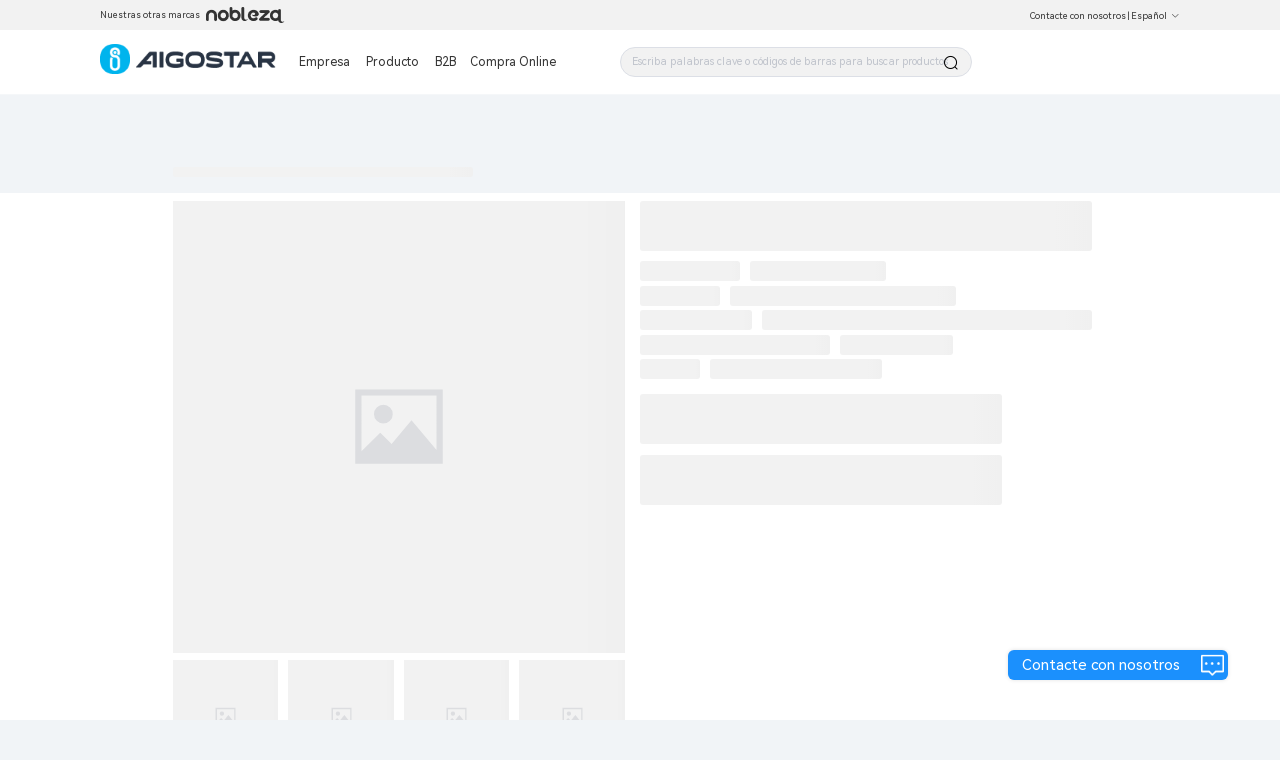

--- FILE ---
content_type: text/css; charset=utf-8
request_url: https://aigo-ow.oss-accelerate.aliyuncs.com/assets/css/ce5357d.css
body_size: 6029
content:
.error-box[data-v-94502b68]{height:100%}.error-box-container[data-v-94502b68]{width:87.5rem;margin:1.25rem auto;height:49.925rem}.error-box-container[data-v-94502b68],.mobile-error-box[data-v-94502b68]{background:#fff;display:flex;align-items:center;justify-content:center;text-align:center}.mobile-error-box[data-v-94502b68]{width:100%;height:100%}.title[data-v-94502b68]{color:#8a8a8a;margin:.625rem 0 1.25rem}.return-message[data-v-94502b68],.title[data-v-94502b68]{font-size:1.3125rem;font-weight:500}.return-message[data-v-94502b68]{color:#5bb4ff;margin-top:1.25rem;cursor:pointer}
[data-v-4a7f5bb8] .w50 .van-dropdown-item{left:3rem!important;width:9rem!important}.backtop[data-v-4a7f5bb8]{right:2.125rem!important;bottom:5.4375rem!important}.leave-message[data-v-4a7f5bb8]{position:fixed;background-color:#fff;width:1.875rem;height:1.875rem;border-radius:50%;display:flex;align-items:center;justify-content:center;font-size:1.25rem;cursor:pointer;z-index:555;right:2.125rem;bottom:7.6875rem}
.header[data-v-4a7f5bb8]{position:fixed;top:0;left:0;width:100%;height:2.9375rem;z-index:999}.header-unico[data-v-4a7f5bb8]{height:3rem}.nuxt-box[data-v-4a7f5bb8]{padding-top:3.125rem}.nuxt-box-style[data-v-4a7f5bb8]{top:3rem;height:calc(100vh - 3rem)}.el-backtop[data-v-4a7f5bb8]{width:1.875rem;height:1.875rem}.flex-center[data-v-4a7f5bb8]{display:flex;align-items:center}.m-l-12[data-v-4a7f5bb8]{margin-left:.75rem}.mobile-layout-nav-popup[data-v-4a7f5bb8]{top:calc(50% + 2.8125rem)}.mobile-layout-nav-popup_unico[data-v-4a7f5bb8]{top:calc(50% + 1.5625rem)}.select-nation-list[data-v-4a7f5bb8]{padding:.625rem}.select-nation-list .nation-item[data-v-4a7f5bb8]{display:flex;align-items:center;height:2.25rem}.select-nation-list .nation-item .van-image[data-v-4a7f5bb8]{margin-right:.625rem}.mobile-layout[data-v-4a7f5bb8]{position:relative}.mobile-layout[data-v-4a7f5bb8]  .van-dropdown-item{z-index:1000}.mobile-layout[data-v-4a7f5bb8]  .van-dropdown-menu__bar{box-shadow:none}.mobile-layout[data-v-4a7f5bb8]  .title-class:after{border:none!important}.mobile-layout-nav[data-v-4a7f5bb8]{position:relative;height:2.9375rem;display:flex;overflow:hidden;align-items:center;justify-content:space-between;background:#fff;padding:0 .875rem 0 0;border-bottom:.0625rem solid #d3d3d3}.mobile-layout-nav .van-dropdown-item[data-v-4a7f5bb8]{z-index:2100}body[data-v-4a7f5bb8],html[data-v-4a7f5bb8]{margin:0;padding:0;width:100%;overflow:auto}[data-v-4a7f5bb8]::-webkit-scrollbar{width:.625rem;height:.625rem;display:none}
[data-v-50ba7aff] .w50 .van-dropdown-item{left:3rem!important;width:9rem!important}body[data-v-50ba7aff]{background:#fff!important}.header[data-v-50ba7aff]{position:fixed;top:0;left:0;width:100%;height:2.9375rem;z-index:999}.nuxt-box[data-v-50ba7aff]{padding-top:3.125rem}.leave-message[data-v-50ba7aff]{position:fixed;background-color:#fff;border-radius:50%;display:flex;align-items:center;justify-content:center;font-size:1.25rem;cursor:pointer;z-index:5;right:2.125rem;bottom:7.6875rem}.el-backtop[data-v-50ba7aff],.leave-message[data-v-50ba7aff]{width:1.875rem;height:1.875rem}.backtop[data-v-50ba7aff]{bottom:5.4375rem!important;right:2.125rem!important}.flex-center[data-v-50ba7aff]{display:flex;align-items:center}.m-l-12[data-v-50ba7aff]{margin-left:.75rem}.mobile-layout-nav-popup[data-v-50ba7aff]{top:calc(50% + 2.8125rem)}.select-nation-list[data-v-50ba7aff]{padding:.625rem}.select-nation-list .nation-item[data-v-50ba7aff]{display:flex;align-items:center;height:2.25rem}.select-nation-list .nation-item .van-image[data-v-50ba7aff]{margin-right:.625rem}[data-v-50ba7aff] .van-dropdown-item{z-index:1000}.mobile-layout[data-v-50ba7aff]{position:relative;background:#fff!important}.mobile-layout[data-v-50ba7aff]  .van-dropdown-menu__bar{box-shadow:none}.mobile-layout[data-v-50ba7aff]  .title-class:after{border:none!important}.mobile-layout-nav[data-v-50ba7aff]{position:relative;height:2.9375rem;display:flex;overflow:hidden;align-items:center;justify-content:space-between;background:#fff;padding:0 .875rem 0 0;border-bottom:.0625rem solid #d3d3d3}.mobile-layout-nav .van-dropdown-item[data-v-50ba7aff]{z-index:2100}
body[data-v-a356f5b4],html[data-v-a356f5b4]{margin:0;padding:0;width:100%;font-weight:400;background:#fff!important}.my-popper[data-v-a356f5b4]{top:1.75rem!important}.menu-popper[data-v-a356f5b4],.my-popper[data-v-a356f5b4]{width:calc(100% - 1.625rem);left:0!important;border:.0625rem solid #f1f4f7;border-radius:0;box-shadow:none}.menu-popper[data-v-a356f5b4]{top:6.75rem!important;min-height:10.375rem}.menu-item-active[data-v-a356f5b4]{color:#ff9b3f!important;background:#fff!important}@media screen and (max-width:1187px){.menu-popper[data-v-a356f5b4]{top:7rem!important}}[data-v-a356f5b4]::-webkit-scrollbar{width:.625rem;height:.625rem}[data-v-a356f5b4]::-webkit-scrollbar-corner{display:none}[data-v-a356f5b4]::-webkit-scrollbar-thumb{background:rgba(19,17,17,.37);border-radius:1.25rem}.w_72[data-v-a356f5b4]{width:4.5rem;height:4.5rem}[data-v-a356f5b4] .el-input-group .el-input-group__append{background:#26a6de;color:#fff}[data-v-a356f5b4] .el-form-item__label{float:none;display:inline-block;text-align:left;font-weight:500;color:#333}[data-v-a356f5b4] .el-form-item__content{margin-left:0!important}[data-v-a356f5b4] .el-input-group__prepend{background-color:transparent}[data-v-a356f5b4] .el-form-item{margin-bottom:.625rem}.flex-box[data-v-a356f5b4]{align-items:center;justify-content:center}.dialog-center[data-v-a356f5b4]{text-align:center;margin-top:.9375rem}.fade-enter[data-v-a356f5b4]{transform:translateX(-50%);opacity:0}.fade-enter-active[data-v-a356f5b4]{transition:.3s linear}.fade-leave-active[data-v-a356f5b4]{transition:transform .3s}.fade-leave-to[data-v-a356f5b4]{transform:translateX(50%);opacity:0}.hide-enter[data-v-a356f5b4]{transform:translateX(-50%);opacity:0}.hide-enter-active[data-v-a356f5b4]{transition:.3s linear}.hide-leave-to[data-v-a356f5b4]{transform:translateX(50%);opacity:0}[data-v-a356f5b4] .el-dropdown-menu{float:left;width:100%!important;left:0!important}[data-v-a356f5b4] .popper__arrow:after{content:"";display:none!important}[data-v-a356f5b4] .popper__arrow{display:none!important}.flex-box[data-v-a356f5b4]{display:flex}.input-search[data-v-a356f5b4]  .el-input__inner{border-radius:1.25rem;border-color:#9a9a9a}.layout-body .layout-header-box[data-v-a356f5b4]{height:2.5rem;background:#f2f2f2;z-index:70}.layout-body .layout-header-box .layout-header[data-v-a356f5b4]{position:fixed;top:0;max-width:116.25rem;width:100%;margin:0 auto;display:flex;align-items:center;background:#f2f2f2;color:#333;padding:0 1.875rem;height:2.5rem;justify-content:space-between;z-index:70}.layout-body .layout-header-box .layout-header-left[data-v-a356f5b4]{display:flex;align-items:center;font-size:.75rem}.layout-body .layout-header-box .layout-header-left .menu-image[data-v-a356f5b4]{width:7.5625rem;height:.875rem;cursor:pointer;margin-left:.6875rem;background-image:url([data-uri]);background-size:100% 100%}.layout-body .layout-header-box .layout-header-left .menu-image[data-v-a356f5b4]:hover{background-image:url([data-uri])}.layout-body .layout-header-box .layout-header-right[data-v-a356f5b4]{font-size:.75rem}.layout-body .layout-header-box .layout-header-right-connect[data-v-a356f5b4]{cursor:pointer}.layout-body .layout-header-box .layout-header-right-connect[data-v-a356f5b4]:hover{color:#26baec}.layout-body .layout-header-box .layout-header-right .el-button--text[data-v-a356f5b4]{color:#fff;font-size:.75rem}.layout-body[data-v-a356f5b4]  .el-button--text{color:#333}.layout-body .layout-nav-box[data-v-a356f5b4]{position:fixed;background:hsla(0,0%,100%,.8);top:2.5rem;left:0;right:0;margin:0 auto;max-width:120rem;width:100%;z-index:70;display:flex;align-items:center}.layout-body .layout-nav-box_logo[data-v-a356f5b4]{margin-left:4.6875rem}.layout-body .layout-nav-box_logo .el-image[data-v-a356f5b4]{width:12.25rem;height:4rem;cursor:pointer}.layout-body .layout-nav-box .layout-nav-container[data-v-a356f5b4]{min-height:5rem;flex:1;display:flex;align-items:center;flex-wrap:wrap;margin-left:.9375rem}.layout-body .layout-nav-box .layout-nav-menu[data-v-a356f5b4]{margin-right:1.25rem}.layout-body .layout-nav-box .layout-nav-menu span[data-v-a356f5b4]{display:inline-block;margin-right:.9375rem;text-align:center;font-size:1.125rem;cursor:pointer}.layout-body .layout-nav-box .layout-nav-menu span .el-button--text[data-v-a356f5b4]{font-size:1.125rem}.layout-body .layout-nav-box .layout-nav-menu span .el-button--text[data-v-a356f5b4]:hover,.layout-body .layout-nav-box .layout-nav-menu span[data-v-a356f5b4]:hover{color:#ff9b3f!important}.layout-body .layout-nav-box .layout-nav-search[data-v-a356f5b4]{display:flex;align-items:center}.layout-body .layout-nav-box .layout-nav-search .el-icon-search[data-v-a356f5b4]{font-size:1.375rem;cursor:pointer}.contact-us-btn[data-v-a356f5b4]{position:fixed;height:2.5rem;right:4.375rem;bottom:3.3125rem;display:flex;align-items:center;justify-content:center;border-radius:2rem;border:.125rem solid #fff;background:linear-gradient(180deg,#ff7a00,#ff7979);padding:0 .9375rem 0 1.1875rem;font-size:1.25rem;box-shadow:0 0 .375rem rgba(0,0,0,.12);cursor:pointer;z-index:666}.contact-us-btn .el-image[data-v-a356f5b4]{width:1.875rem;height:1.875rem;padding:0 .3125rem}.contact-us-btn .text[data-v-a356f5b4]{font-size:1.25rem;font-weight:500;color:#fff;margin-right:.8125rem;transition:.5s linear 0s}.contact-us-btn[data-v-a356f5b4]:hover{background:#ff7979}.contact-us-btn:hover .text[data-v-a356f5b4]{width:auto;display:block}.layout-popper-box[data-v-a356f5b4]{overflow:hidden}.layout-popper-box .layout-popper-text[data-v-a356f5b4]{min-width:13.125rem;width:calc(16.66667% - 2.1875rem);height:2.25rem;line-height:2.25rem;font-size:1.25rem;margin-left:.9375rem;float:left;cursor:pointer}.layout-popper-box .layout-popper-text[data-v-a356f5b4]:hover{color:#ff9b3f}.layout-search-box[data-v-a356f5b4]{transition:all .5s ease-out;width:31.25rem;position:relative}.layout-nav-menu_content[data-v-a356f5b4]{display:flex;align-items:center;justify-content:center;height:10.375rem}.layout-nav-menu_content .container[data-v-a356f5b4]{margin-right:5rem;text-align:center;color:#090909;font-weight:400;font-size:1.125rem;cursor:pointer}.layout-nav-menu_content .container p[data-v-a356f5b4]{padding:0;margin:0}.layout-nav-menu_content .container[data-v-a356f5b4]:last-of-type{margin-right:0}.layout-nav-menu_product[data-v-a356f5b4]{padding:0 1.25rem}.layout-nav-menu_product .el-tabs[data-v-a356f5b4] .el-tabs__header{margin-bottom:0}.layout-nav-menu_product .el-tabs[data-v-a356f5b4] .el-tabs__header .el-tabs__nav{display:flex;align-items:flex-start}.layout-nav-menu_product .el-tabs[data-v-a356f5b4] .el-tabs__header .el-tabs__nav .el-tabs__active-bar{height:0}.layout-nav-menu_product .el-tabs[data-v-a356f5b4] .el-tabs__header .el-tabs__nav .el-tabs__item{height:auto;line-height:normal;padding:1.25rem}.layout-nav-menu_product .el-tabs[data-v-a356f5b4] .el-tabs__header .el-tabs__nav .el-tabs__item:hover,.layout-nav-menu_product .el-tabs[data-v-a356f5b4] .el-tabs__header .el-tabs__nav .is-active{color:unset;border:.0625rem dashed #ccc;border-radius:.375rem}.layout-nav-menu_product .el-tabs[data-v-a356f5b4] .el-tabs__header .el-tabs__nav-next,.layout-nav-menu_product .el-tabs[data-v-a356f5b4] .el-tabs__header .el-tabs__nav-prev{font-size:2.25rem;line-height:8.75rem}.layout-nav-menu_product .el-tabs[data-v-a356f5b4] .el-tabs__header .el-tabs__nav-next{right:-.375rem}.layout-nav-menu_product .el-tabs[data-v-a356f5b4] .el-tabs__header .el-tabs__nav-prev{left:-.375rem}.layout-nav-menu_product .product_body[data-v-a356f5b4]{padding-top:.9375rem;width:100%;max-height:28.125rem;overflow-y:scroll}.layout-nav-menu_product .product_body_second_list[data-v-a356f5b4]{color:#090909;font-size:1.125rem;font-weight:700;cursor:pointer}.layout-nav-menu_product .product_body_second .product_body_three[data-v-a356f5b4]{display:flex;flex-wrap:wrap;align-items:center;margin:.625rem 0}.layout-nav-menu_product .product_body_second .product_body_three .list[data-v-a356f5b4]{cursor:pointer;padding:.3125rem 0}.layout-nav-menu_product .product_body_second .product_body_three .list .icon[data-v-a356f5b4]{color:#d0d0d0;padding:0 1.5rem}.layout-nav-menu_product .product_label[data-v-a356f5b4]{line-height:normal}.layout-nav-menu_product .product_label p[data-v-a356f5b4]{padding:0;margin:0}.layout-main[data-v-a356f5b4]{min-height:6.25rem}.layout-footer[data-v-a356f5b4],.layout-main[data-v-a356f5b4]{max-width:120rem;margin:0 auto}.layout-footer[data-v-a356f5b4]{position:relative;width:100%;background:#26a6de;min-height:26.25rem}.layout-footer .layout-footer-box[data-v-a356f5b4]{position:relative;margin-left:13.5%;width:73%;display:flex;justify-content:space-between;flex-wrap:wrap;padding:4.4375rem 0 2rem}.layout-footer .layout-footer__imgs .el-image[data-v-a356f5b4]:first-of-type{width:9.0625rem;height:3rem;display:block;margin-bottom:1.25rem}.layout-footer .layout-footer__imgs .el-image[data-v-a356f5b4]:last-of-type{width:8.75rem;height:8.75rem}.layout-footer .layout-footer__list[data-v-a356f5b4]{position:relative;font-weight:400;color:#fff;line-height:1.5rem;margin-bottom:.1875rem;opacity:.7;cursor:pointer}.layout-footer .layout-footer__subscription .layout-footer__tip[data-v-a356f5b4]{margin:.5625rem 0 1.1875rem;color:#fff;line-height:1.5rem;opacity:.7}.layout-footer .layout-footer__subscription .layout-footer__input[data-v-a356f5b4]{margin-bottom:1.1875rem}.layout-footer .layout-footer__subscription .layout-footer__input[data-v-a356f5b4]  .el-input-group__append{background-color:#e3f0ff;color:#26a6de}.layout-footer .layout-footer__subscription .layout-footer__icon .el-image[data-v-a356f5b4]{width:2.5625rem;height:2.5625rem;margin-right:.75rem;cursor:pointer}.footer-title[data-v-a356f5b4]{font-size:.875rem;color:#353535;font-weight:700;display:flex;align-items:center;margin:0}.layout-footer__title[data-v-a356f5b4]{font-size:1rem;color:#fff;font-weight:600;line-height:1.25rem;margin-bottom:.5625rem}.m-l-10[data-v-a356f5b4]{margin-left:.625rem}.m-b-10[data-v-a356f5b4]{margin-bottom:.625rem}.p-b-10[data-v-a356f5b4]{padding-bottom:.625rem}.search-input[data-v-a356f5b4]{width:15.125rem}.layout-nav-a[data-v-a356f5b4]{display:inline-block;margin-right:.9375rem;text-align:center;color:#333;font-size:1.125rem;cursor:pointer}.layout-nav-a[data-v-a356f5b4]:hover{color:#ff9b3f!important}.titleHover[data-v-a356f5b4]:hover{color:#ff9b3f}.search-his[data-v-a356f5b4]{position:absolute;left:.875rem;top:20.9375remx;width:29.375rem;max-height:18.75rem;background:#fff;z-index:1000;border-bottom-left-radius:.375rem;border-bottom-right-radius:.375rem;border:.0625rem solid #9a9a9a;border-top-color:#cfcdcd}.search-his .content-text[data-v-a356f5b4]{max-height:15.625rem;overflow-y:auto}.search-his .clear-all[data-v-a356f5b4]{display:flex;justify-content:center;cursor:pointer;color:#6d6d6d;margin-top:.625rem;margin-bottom:.625rem}.search-his .his-layout[data-v-a356f5b4]{display:flex;justify-content:space-between;cursor:pointer;margin:0 auto}.search-his .his-layout .left[data-v-a356f5b4]{margin:.4375rem .4375rem .4375rem 1.8125rem;width:85%}.search-his .his-layout[data-v-a356f5b4]:active,.search-his .his-layout[data-v-a356f5b4]:hover{background:#f2f2f2}.layouy-nav-warp[data-v-a356f5b4]{position:fixed;width:100%;z-index:50;border-bottom:.0625rem solid #f5f7f9}.layout-nav-box[data-v-a356f5b4],.layouy-nav-warp[data-v-a356f5b4]{background:#fff;top:2.5rem;height:5.3125rem}.layout-nav-box[data-v-a356f5b4]{left:0;right:0;margin:0 auto;width:90rem;z-index:70;display:flex;align-items:center}.layout-nav-box_logo .logo[data-v-a356f5b4]{width:14.625rem}.layout-nav-box .el-image[data-v-a356f5b4]{cursor:pointer;margin-right:1.875rem}.layout-nav-box .layout-nav-container[data-v-a356f5b4]{min-height:5rem;flex:1;display:flex;align-items:center;flex-wrap:wrap;z-index:20}.layout-nav-box .layout-nav-menu[data-v-a356f5b4]{margin-right:1.25rem}.layout-nav-box .layout-nav-menu span[data-v-a356f5b4]{display:inline-block;margin-right:.9375rem;text-align:center;color:#333;font-size:1.125rem;cursor:pointer}.layout-nav-box .layout-nav-menu span .el-button--text[data-v-a356f5b4]{font-size:1.125rem}.layout-nav-box .layout-nav-menu span .el-button--text[data-v-a356f5b4]:hover,.layout-nav-box .layout-nav-menu span[data-v-a356f5b4]:hover{color:#ff9b3f!important}.layout-nav-box .layout-nav-search[data-v-a356f5b4]{display:flex;align-items:center;position:realtive;margin-left:6.25rem}.layout-nav-box .layout-nav-search .el-icon-search[data-v-a356f5b4]{font-size:1.375rem;cursor:pointer;margin-right:.625rem;color:#000}.layout-nav-box .layout-nav-icon[data-v-a356f5b4]{margin-left:1.25rem}.layout-nav-menu_product-Mex[data-v-a356f5b4]{width:85rem;height:23.75rem;display:flex;background:#fff}.layout-nav-menu_product-Mex .left[data-v-a356f5b4]{width:15rem;height:23.75rem;overflow-y:scroll;overflow-x:hidden;background:#f2f2f2;scrollbar-width:none}.layout-nav-menu_product-Mex .left .menu-item[data-v-a356f5b4]{color:#000;width:100%;height:4.125rem;background:#f2f2f2;display:flex;justify-content:flex-start;align-items:center;cursor:pointer}.layout-nav-menu_product-Mex .left .menu-item .img-box[data-v-a356f5b4]{padding:1.5rem .9375rem;width:3.5rem;height:4.125rem;box-sizing:border-box}.layout-nav-menu_product-Mex .left .menu-item .img-box .el-image[data-v-a356f5b4]{width:1.5rem;height:1.5rem}.layout-nav-menu_product-Mex .left .menu-item .title[data-v-a356f5b4]{font-size:1rem;font-weight:700;line-height:1.125rem;overflow:hidden;text-overflow:ellipsis;display:-webkit-box;-webkit-line-clamp:2;-webkit-box-orient:vertical;word-break:break-all;margin-top:.1875rem}.layout-nav-menu_product-Mex .left .menu-item[data-v-a356f5b4]:last-child{border-bottom:none}.layout-nav-menu_product-Mex .left .menu-item[data-v-a356f5b4]:hover{color:#ff9b3f;background:#fff}.layout-nav-menu_product-Mex .right[data-v-a356f5b4]{width:70rem;padding:1.8125rem 2.0625rem;overflow-y:scroll}.layout-nav-menu_product-Mex .right .product_body[data-v-a356f5b4]{width:100%;overflow:hidden;display:grid;grid-template-columns:repeat(5,1fr)}.layout-nav-menu_product-Mex .right .product_body .product_body_second_list-Mex[data-v-a356f5b4]{color:#333;font-size:.875rem;font-weight:700;line-height:1.125rem;padding-right:1.25rem;display:flex}.layout-nav-menu_product-Mex .right .product_body .product_body_second_list-Mex .indexbar[data-v-a356f5b4]{width:.25rem;height:13x;margin:.1875rem .3125rem .1875rem .1875rem;background:#ff9b3f}.layout-nav-menu_product-Mex .right .product_body .product_body_three[data-v-a356f5b4]{padding-right:1.25rem;margin:.625rem 0 .625rem .625rem}.layout-nav-menu_product-Mex .right .product_body .product_body_three .list[data-v-a356f5b4]{padding-bottom:.875rem}.layout-nav-menu_product-Mex .right .product_body .product_body_three .list .title[data-v-a356f5b4]{cursor:pointer;color:#777;font-size:.875rem;font-weight:400;line-height:1.125rem}.layout-nav-menu_product-Mex .right .product_body .product_body_three .list .title[data-v-a356f5b4]:hover{color:#ff9b3f;font-size:.875rem;font-weight:400;line-height:1.125rem;padding:.3125rem 0}.layout-nav-menu_product-Mex .right .product_body .product_body_three .list .icon[data-v-a356f5b4]{padding:0 1.5rem;color:#d0d0d0}.layout-nav-menu_product-Mex .product_box[data-v-a356f5b4]{width:10rem;text-align:center;white-space:break-spaces;word-break:break-word}.input-with-select[data-v-a356f5b4]  .el-input__inner{border-radius:1.5rem;background:#f2f2f2}.input-with-select[data-v-a356f5b4]  .el-input__inner:focus{border-color:#ff9b3f;outline:0}.layout-foot-new[data-v-a356f5b4]{width:100%;height:20.75rem;background:#fff}.layout-foot-new .foot-flex[data-v-a356f5b4]{display:flex;justify-content:space-between}.layout-foot-new .layout-footer__title[data-v-a356f5b4]{color:#2d2c3d;font-size:1rem;font-weight:600}.layout-foot-new .layout-footer__link[data-v-a356f5b4],.layout-foot-new .layout-footer__tip[data-v-a356f5b4]{color:#616569;font-size:.8125rem;margin-top:.625rem}.layout-foot-new .layout-footer__link[data-v-a356f5b4]{cursor:pointer}.layout-foot-new .layout-footer__link[data-v-a356f5b4]:hover{color:#ff9b3f}.layout-foot-new .sub-btn[data-v-a356f5b4]{cursor:pointer;border-radius:1.875rem;background:#ff9b3f;display:inline-flex;padding:.746rem 1.75rem .8165rem 1.625rem;justify-content:center;align-items:center;color:#fff;margin-top:1.25rem}.layout-foot-new .layout-footer__icon .el-image[data-v-a356f5b4]{width:2.5625rem;height:2.5625rem;margin-right:.75rem;cursor:pointer}.layout-foot-new .underlogo[data-v-a356f5b4]{width:11.0625rem;display:block;margin-top:.9375rem;cursor:pointer}.warp[data-v-a356f5b4]{width:90rem;margin:0 auto;padding-top:3.125rem}.back-top[data-v-a356f5b4]{position:fixed!important;z-index:9999;box-shadow:0 0 .375rem rgba(0,0,0,.12)}.back-top_i[data-v-a356f5b4]{display:flex;align-items:center;justify-content:center;width:100%;height:100%}.dy[data-v-a356f5b4]  .el-dialog__header{display:none}.dy[data-v-a356f5b4]  .el-dialog__body{border-radius:.25rem;padding:0}.dy[data-v-a356f5b4]  .el-checkbox__input.is-checked .el-checkbox__inner{background-color:#ff9b3f;border-color:#ff9b3f}.dy[data-v-a356f5b4]  .el-checkbox__input.is-checked+.el-checkbox__label{color:#ff9b3f}.dy[data-v-a356f5b4]  .el-checkbox__input.is-indeterminate .el-checkbox__inner{background-color:#ff9b3f;border-color:#ff9b3f}.dy[data-v-a356f5b4]  .el-input__inner:focus{border-color:#ff9b3f;outline:0;box-shadow:0 0 0 .125rem rgba(255,155,63,.2)}.dy[data-v-a356f5b4]  .el-button{background-color:#ff9b3f;border-color:#ff9b3f;color:#fff}.dy[data-v-a356f5b4]  .el-button:focus,.dy[data-v-a356f5b4]  .el-button:hover{background-color:#ff8c1a;border-color:#ff8c1a;color:#fff}.dialog-footer[data-v-a356f5b4]  .el-button{background-color:#ff9b3f;border-color:#ff9b3f;color:#fff}.dialog-footer[data-v-a356f5b4]  .el-button:focus,.dialog-footer[data-v-a356f5b4]  .el-button:hover{background-color:#ff8c1a;border-color:#ff8c1a;color:#fff}.layout-header-right-connect[data-v-a356f5b4]{font-size:.875rem;cursor:pointer;transition:color .3s ease}.layout-header-right-connect[data-v-a356f5b4]:hover{color:#ff9b3f!important}.custom-dropdown-item[data-v-a356f5b4]:hover{background-color:#ffe8d3!important;color:#ff9b3f!important}.custom-dropdown-item:hover .el-dropdown-menu__item[data-v-a356f5b4]{color:#ff9b3f!important}
body,html{margin:0;padding:0;width:100%;font-weight:400;background:#f1f4f7}.my-popper{top:1.75rem!important}.menu-popper,.my-popper{width:calc(100% - 1.625rem);left:0!important;border:.0625rem solid #f1f4f7;border-radius:0;box-shadow:none}.menu-popper{top:6.75rem!important;min-height:10.375rem}@media screen and (max-width:1187px){.menu-popper{top:7rem!important}}::-webkit-scrollbar{width:.625rem;height:.625rem}::-webkit-scrollbar-corner{display:none}::-webkit-scrollbar-thumb{background:rgba(19,17,17,.37);border-radius:1.25rem}
.w_72[data-v-4732b046]{width:4.5rem;height:4.5rem}[data-v-4732b046] .el-input-group .el-input-group__append{background:#26a6de;color:#fff}[data-v-4732b046] .el-form-item__label{float:none;display:inline-block;text-align:left;font-weight:500;color:#333}[data-v-4732b046] .el-form-item__content{margin-left:0!important}[data-v-4732b046] .el-input-group__prepend{background-color:transparent}[data-v-4732b046] .el-form-item{margin-bottom:.625rem}.flex-box[data-v-4732b046]{align-items:center;justify-content:center}.dialog-center[data-v-4732b046]{text-align:center;margin-top:.9375rem}.fade-enter[data-v-4732b046]{transform:translateX(-50%);opacity:0}.fade-enter-active[data-v-4732b046]{transition:.3s linear}.fade-leave-active[data-v-4732b046]{transition:transform .3s}.fade-leave-to[data-v-4732b046]{transform:translateX(50%);opacity:0}.hide-enter[data-v-4732b046]{transform:translateX(-50%);opacity:0}.hide-enter-active[data-v-4732b046]{transition:.3s linear}.hide-leave-to[data-v-4732b046]{transform:translateX(50%);opacity:0}[data-v-4732b046] .el-dropdown-menu{float:left;width:100%!important;left:0!important}[data-v-4732b046] .popper__arrow:after{content:"";display:none!important}[data-v-4732b046] .popper__arrow{display:none!important}.flex-box[data-v-4732b046]{display:flex}.input-search[data-v-4732b046]  .el-input__inner{border-radius:1.25rem;border-color:#9a9a9a}.layout-body .layout-header-box[data-v-4732b046]{height:2.5rem}.layout-body .layout-header-box .layout-header[data-v-4732b046]{position:fixed;top:0;max-width:116.25rem;width:100%;margin:0 auto;display:flex;align-items:center;background:#26a6de;color:#fff;padding:0 1.875rem;height:2.5rem;justify-content:space-between;z-index:70}.layout-body .layout-header-box .layout-header-left[data-v-4732b046]{display:flex;align-items:center;font-size:.75rem}.layout-body .layout-header-box .layout-header-left .menu-image[data-v-4732b046]{width:7.5625rem;height:.875rem;cursor:pointer;margin-left:.6875rem;background-image:url([data-uri]);background-size:100% 100%}.layout-body .layout-header-box .layout-header-left .menu-image[data-v-4732b046]:hover{background-image:url([data-uri])}.layout-body .layout-header-box .layout-header-right[data-v-4732b046]{font-size:.75rem}.layout-body .layout-header-box .layout-header-right-connect[data-v-4732b046]{cursor:pointer}.layout-body .layout-header-box .layout-header-right-connect[data-v-4732b046]:hover{color:#26baec}.layout-body .layout-header-box .layout-header-right .el-button--text[data-v-4732b046]{color:#fff;font-size:.75rem}.layout-body[data-v-4732b046]  .el-button--text{color:#333}.layout-body .layout-nav-box[data-v-4732b046]{position:fixed;background:hsla(0,0%,100%,.8);top:2.5rem;left:0;right:0;margin:0 auto;max-width:120rem;width:100%;z-index:70;display:flex;align-items:center}.layout-body .layout-nav-box_logo[data-v-4732b046]{margin-left:4.6875rem}.layout-body .layout-nav-box_logo .el-image[data-v-4732b046]{width:12.25rem;height:4rem;cursor:pointer}.layout-body .layout-nav-box .layout-nav-container[data-v-4732b046]{min-height:5rem;flex:1;display:flex;align-items:center;flex-wrap:wrap;margin-left:.9375rem}.layout-body .layout-nav-box .layout-nav-menu[data-v-4732b046]{margin-right:1.25rem}.layout-body .layout-nav-box .layout-nav-menu span[data-v-4732b046]{display:inline-block;margin-right:.9375rem;text-align:center;font-size:1.125rem;cursor:pointer}.layout-body .layout-nav-box .layout-nav-menu span .el-button--text[data-v-4732b046]{font-size:1.125rem}.layout-body .layout-nav-box .layout-nav-menu span .el-button--text[data-v-4732b046]:hover,.layout-body .layout-nav-box .layout-nav-menu span[data-v-4732b046]:hover{color:#26baec!important}.layout-body .layout-nav-box .layout-nav-search[data-v-4732b046]{display:flex;align-items:center}.layout-body .layout-nav-box .layout-nav-search .el-icon-search[data-v-4732b046]{font-size:1.375rem;cursor:pointer}.contact-us-btn[data-v-4732b046]{position:fixed;height:2.5rem;right:4.375rem;bottom:3.3125rem;display:flex;align-items:center;justify-content:center;background:#00baff;border-radius:.5rem;padding:0 0 0 1.1875rem;font-size:1.25rem;box-shadow:0 0 .375rem rgba(0,0,0,.12);cursor:pointer;z-index:666}.contact-us-btn .el-image[data-v-4732b046]{width:1.875rem;height:1.875rem;padding:0 .3125rem}.contact-us-btn .text[data-v-4732b046]{font-size:1.25rem;font-weight:500;color:#fff;margin-right:1.4375rem;transition:.5s linear 0s}.contact-us-btn[data-v-4732b046]:hover{background:#00baff;border-radius:.5rem;padding:0 0 0 1.1875rem}.contact-us-btn:hover .text[data-v-4732b046]{width:auto;display:block}.layout-popper-box[data-v-4732b046]{overflow:hidden}.layout-popper-box .layout-popper-text[data-v-4732b046]{min-width:13.125rem;width:calc(16.66667% - 2.1875rem);height:2.25rem;line-height:2.25rem;font-size:1.25rem;margin-left:.9375rem;float:left;cursor:pointer}.layout-popper-box .layout-popper-text[data-v-4732b046]:hover{color:#26a6de}.layout-search-box[data-v-4732b046]{transition:all .5s ease-out;width:31.25rem;position:relative}.layout-nav-menu_content[data-v-4732b046]{display:flex;align-items:center;justify-content:center;height:10.375rem}.layout-nav-menu_content .container[data-v-4732b046]{margin-right:5rem;text-align:center;color:#090909;font-weight:400;font-size:1.125rem;cursor:pointer}.layout-nav-menu_content .container p[data-v-4732b046]{padding:0;margin:0}.layout-nav-menu_content .container[data-v-4732b046]:last-of-type{margin-right:0}.layout-nav-menu_product[data-v-4732b046]{padding:0 1.25rem}.layout-nav-menu_product .el-tabs[data-v-4732b046] .el-tabs__header{margin-bottom:0}.layout-nav-menu_product .el-tabs[data-v-4732b046] .el-tabs__header .el-tabs__nav{display:flex;align-items:flex-start}.layout-nav-menu_product .el-tabs[data-v-4732b046] .el-tabs__header .el-tabs__nav .el-tabs__active-bar{height:0}.layout-nav-menu_product .el-tabs[data-v-4732b046] .el-tabs__header .el-tabs__nav .el-tabs__item{height:auto;line-height:normal;padding:1.25rem}.layout-nav-menu_product .el-tabs[data-v-4732b046] .el-tabs__header .el-tabs__nav .el-tabs__item:hover,.layout-nav-menu_product .el-tabs[data-v-4732b046] .el-tabs__header .el-tabs__nav .is-active{color:unset;border:.0625rem dashed #ccc;border-radius:.375rem}.layout-nav-menu_product .el-tabs[data-v-4732b046] .el-tabs__header .el-tabs__nav-next,.layout-nav-menu_product .el-tabs[data-v-4732b046] .el-tabs__header .el-tabs__nav-prev{font-size:2.25rem;line-height:8.75rem}.layout-nav-menu_product .el-tabs[data-v-4732b046] .el-tabs__header .el-tabs__nav-next{right:-.375rem}.layout-nav-menu_product .el-tabs[data-v-4732b046] .el-tabs__header .el-tabs__nav-prev{left:-.375rem}.layout-nav-menu_product .product_body[data-v-4732b046]{padding-top:.9375rem;width:100%;max-height:28.125rem;overflow-y:scroll}.layout-nav-menu_product .product_body_second_list[data-v-4732b046]{color:#090909;font-size:1.125rem;font-weight:700;cursor:pointer}.layout-nav-menu_product .product_body_second .product_body_three[data-v-4732b046]{display:flex;flex-wrap:wrap;align-items:center;margin:.625rem 0}.layout-nav-menu_product .product_body_second .product_body_three .list[data-v-4732b046]{cursor:pointer;padding:.3125rem 0}.layout-nav-menu_product .product_body_second .product_body_three .list .icon[data-v-4732b046]{color:#d0d0d0;padding:0 1.5rem}.layout-nav-menu_product .product_label[data-v-4732b046]{line-height:normal}.layout-nav-menu_product .product_label p[data-v-4732b046]{padding:0;margin:0}.layout-main[data-v-4732b046]{min-height:6.25rem}.layout-footer[data-v-4732b046],.layout-main[data-v-4732b046]{max-width:120rem;margin:0 auto}.layout-footer[data-v-4732b046]{position:relative;width:100%;background:#26a6de;min-height:26.25rem}.layout-footer .layout-footer-box[data-v-4732b046]{position:relative;margin-left:13.5%;width:73%;display:flex;justify-content:space-between;flex-wrap:wrap;padding:4.4375rem 0 2rem}.layout-footer .layout-footer__imgs .el-image[data-v-4732b046]:first-of-type{width:9.0625rem;height:3rem;display:block;margin-bottom:1.25rem}.layout-footer .layout-footer__imgs .el-image[data-v-4732b046]:last-of-type{width:8.75rem;height:8.75rem}.layout-footer .layout-footer__list[data-v-4732b046]{position:relative;font-weight:400;color:#fff;line-height:1.5rem;margin-bottom:.1875rem;opacity:.7;cursor:pointer}.layout-footer .layout-footer__subscription .layout-footer__tip[data-v-4732b046]{margin:.5625rem 0 1.1875rem;color:#fff;line-height:1.5rem;opacity:.7}.layout-footer .layout-footer__subscription .layout-footer__input[data-v-4732b046]{margin-bottom:1.1875rem}.layout-footer .layout-footer__subscription .layout-footer__input[data-v-4732b046]  .el-input-group__append{background-color:#e3f0ff;color:#26a6de}.layout-footer .layout-footer__subscription .layout-footer__icon .el-image[data-v-4732b046]{width:2.5625rem;height:2.5625rem;margin-right:.75rem;cursor:pointer}.footer-title[data-v-4732b046]{font-size:.875rem;color:#353535;font-weight:700;display:flex;align-items:center;margin:0}.layout-footer__title[data-v-4732b046]{font-size:1rem;color:#fff;font-weight:600;line-height:1.25rem;margin-bottom:.5625rem}.m-l-10[data-v-4732b046]{margin-left:.625rem}.m-b-10[data-v-4732b046]{margin-bottom:.625rem}.p-b-10[data-v-4732b046]{padding-bottom:.625rem}.search-input[data-v-4732b046]{width:15.125rem}.layout-nav-a[data-v-4732b046]{display:inline-block;margin-right:.9375rem;text-align:center;color:#333;font-size:1.125rem;cursor:pointer}.layout-nav-a[data-v-4732b046]:hover{color:#26baec!important}.titleHover[data-v-4732b046]:hover{color:#26baec}.search-his[data-v-4732b046]{position:absolute;left:.875rem;top:20.9375remx;width:29.375rem;max-height:18.75rem;background:#fff;z-index:1000;border-bottom-left-radius:.375rem;border-bottom-right-radius:.375rem;border:.0625rem solid #9a9a9a;border-top-color:#cfcdcd}.search-his .content-text[data-v-4732b046]{max-height:15.625rem;overflow-y:auto}.search-his .clear-all[data-v-4732b046]{display:flex;justify-content:center;cursor:pointer;color:#6d6d6d;margin-top:.625rem;margin-bottom:.625rem}.search-his .his-layout[data-v-4732b046]{display:flex;justify-content:space-between;cursor:pointer;margin:0 auto}.search-his .his-layout .left[data-v-4732b046]{margin:.4375rem .4375rem .4375rem 1.8125rem;width:85%}.search-his .his-layout[data-v-4732b046]:active,.search-his .his-layout[data-v-4732b046]:hover{background:#f2f2f2}


--- FILE ---
content_type: text/javascript; charset=utf-8
request_url: https://aigo-ow.oss-accelerate.aliyuncs.com/assets/53b1d81.js
body_size: 95026
content:
(window.webpackJsonp=window.webpackJsonp||[]).push([[5],{284:function(t,e,o){},324:function(t,e,o){},325:function(t,e,o){},326:function(t,e,o){},334:function(t,e,o){},335:function(t,e,o){},336:function(t,e,o){},364:function(t,e,o){"use strict";o(23),o(26),o(29),o(42),o(20),o(43);var n=o(5),s=o(19),i=o(8),a=(o(22),o(33),o(77),o(24),o(25),o(64),o(53),o(51),o(41),o(16)),r=o(159),c=o(427),l=o(160),u=o(161),h=o(6),p=o(0),d=o(12);function f(t,e){var o=Object.keys(t);if(Object.getOwnPropertySymbols){var n=Object.getOwnPropertySymbols(t);e&&(n=n.filter((function(e){return Object.getOwnPropertyDescriptor(t,e).enumerable}))),o.push.apply(o,n)}return o}function v(t){for(var e=1;e<arguments.length;e++){var o=null!=arguments[e]?arguments[e]:{};e%2?f(Object(o),!0).forEach((function(e){Object(i.a)(t,e,o[e])})):Object.getOwnPropertyDescriptors?Object.defineProperties(t,Object.getOwnPropertyDescriptors(o)):f(Object(o)).forEach((function(e){Object.defineProperty(t,e,Object.getOwnPropertyDescriptor(o,e))}))}return t}var C={components:{navMexPopup:c.default,navPopup:r.default,contactUsPopup:l.default,SearchList:u.default},data:function(){return{countryCode:this.$cookies.get("countryCode"),isUnico:"Unico"===p.a.brandCode,isMexico:"Mexico"===p.a.brandCode,oss:"",searchValue:"",classifyList:[],isRouterAlive:!0,headerImg:o(323),aigoLogo:o(138),unicoLogo:o(519),unicoLogoIT:o(306),mexLogo:o(520),nationFlag:"",footerCollapse:0,navIcon:"bars",holidaysLogo:""}},watch:{$route:{handler:function(t,e){this.$i18n.locale=this.$cookies.get("countryLanguage")},immediate:!0,deep:!0}},computed:v(v({},Object(a.c)("locale",["locale"])),{},{isBack:function(){return!this.$route.fullPath.includes("mobile")||"mobile-index-country"!==this.$route.name&&"mobile-indexMex-country"!==this.$route.name},popupComponentName:function(){return this.$store.state.app.popupComponent},showPopup:{get:function(){return this.$store.state.app.showPopup?this.navIcon="cross":this.navIcon="bars",this.$store.state.app.showPopup},set:function(t){}},countryList:function(){return this.$store.state.app.countryList||[]}}),mounted:function(){var t,e,o,n,i=this;Object(h.b)(this.$route),"AigoStarOrNobleza"===p.a.brandCode||"Mexico"===p.a.brandCode?this.$cookies.set("brandCode","AigoStar"):this.$cookies.set("brandCode",p.a.brandCode),this.searchValue=this.$route.query.key||"",this.oss="https://aigo-oss-mall.oss-accelerate.aliyuncs.com/";var a=this.$cookies.get("country"),r=this.$route.params.country,c=window.navigator.language.split("-"),l=Object(s.a)(c,2),u=l[0],d=l[1],f=null!==(t=null!==(e=null!==(o=null!==(n=this.countryList.find((function(t){return t.country==r})))&&void 0!==n?n:this.countryList.find((function(t){return t.country==a})))&&void 0!==o?o:this.countryList.find((function(t){return t.country==d})))&&void 0!==e?e:this.countryList.find((function(t){return t.lang==u})))&&void 0!==t?t:this.countryList.find((function(t){return"US"==t.country})),v=f.lang,C=f.countryCode,m=f.country,y=f.icon;this.$cookies.set("countryLanguage",v),this.$cookies.set("countryCode",C),this.$cookies.set("country",m),this.$i18n.locale=v,this.nationFlag="https://aigo-oss-mall.oss-accelerate.aliyuncs.com/"+y,setTimeout((function(){i.getClassifyTree(),i.getFouceUs(m)}),0),this.holidaysLogoLoding(),this.countryCode=C},methods:v(v({},Object(a.b)({SET_LANG:"SET_LANG"})),{},{holidaysLogoLoding:function(){var t=this;this.holidaysLogo=d.a.getStr(p.a.brandCode+"Logo"),this.$store.dispatch("holidayBrandLogo",{}).then((function(e){e?(t.holidaysLogo=t.oss+e.imageUrl,d.a.setStr(p.a.brandCode+"Logo",t.oss+e.imageUrl)):(t.holidaysLogo="",d.a.remove(p.a.brandCode+"Logo"))}))},searchFouer:function(){this.$refs.searchListRef.searchFouer()},selectHisKey:function(t){console.info(t),this.searchValue=t,Object(h.c)(t),this.onSearch()},reload:function(){var t=this;this.isRouterAlive=!1,this.$nextTick((function(){t.isRouterAlive=!0}))},openBrandRef:function(){this.$store.commit("setShowPopup",!1)},brandChange:function(t){this.$refs.brandRef.toggle(!1),"aigo"===t?this.toHome():this.toNobleza()},onSearch:function(t){Object(h.j)(this.searchValue),this.$refs.searchItem.toggle(!1);var e=this.$cookies.get("country")||this.$route.params.country,o={};o.key=this.searchValue,window.location.href="/mobile/".concat(e,"/productCategory?").concat(Object(h.i)(o))},contactUsBtn:function(){this.$store.commit("setPopup","contactUsPopup"),this.$store.commit("setShowPopup",!this.$store.state.app.showPopup)},getClassifyTree:function(){var t=arguments,e=this;return Object(n.a)(regeneratorRuntime.mark((function o(){var n,s;return regeneratorRuntime.wrap((function(o){for(;;)switch(o.prev=o.next){case 0:if(n=t.length>0&&void 0!==t[0]&&t[0],e.$route.params.country&&!n){o.next=7;break}return o.next=4,e.$store.dispatch("getClassifyTree",{homePage:!0});case 4:o.t0=o.sent,o.next=8;break;case 7:o.t0=e.$store.getters.classifyTree;case 8:s=o.t0,e.$store.dispatch("setClassifyTree",s),e.classifyList=s;case 11:case"end":return o.stop()}}),o)})))()},getCountryNavList:function(){var t=this;return Object(n.a)(regeneratorRuntime.mark((function e(){var o;return regeneratorRuntime.wrap((function(e){for(;;)switch(e.prev=e.next){case 0:return e.next=2,t.$store.dispatch("getCountryConfig",{});case 2:o=e.sent,t.$store.dispatch("setCountryList",o);case 4:case"end":return e.stop()}}),e)})))()},getFouceUs:function(t){var e=this;return Object(n.a)(regeneratorRuntime.mark((function o(){var n;return regeneratorRuntime.wrap((function(o){for(;;)switch(o.prev=o.next){case 0:return o.next=2,e.$store.dispatch("getCountry",{country:t});case 2:n=o.sent,e.$store.dispatch("setCountryInfo",n);case 4:case"end":return o.stop()}}),o)})))()},changeLan:function(t){this.$i18n.locale=t.lang,this.SET_LANG(t.lang),this.$cookies.set("countryLanguage",t.lang),this.$cookies.set("countryCode",t.countryCode),this.$cookies.set("country",t.country),this.nationFlag=this.oss+t.icon+"?x-oss-process=image/auto-orient,1/format,webp",this.$refs.langItem.toggle(!1),this.getClassifyTree(!0),this.getFouceUs(t.country);var e=this.$route.params,o=this.$route.query;e.country=t.country,console.info(o),this.$router.push({params:e,query:o}),setTimeout((function(){location.reload()}),500)},navBars:function(){this.$store.commit("setShowPopup",!this.$store.state.app.showPopup),"bars"===this.navIcon?(this.navIcon="cross","Mexico"===p.a.brandCode?this.$store.commit("setPopup","navMexPopup"):this.$store.commit("setPopup","navPopup")):this.navIcon="bars"},toNobleza:function(){var t=this.$cookies.get("country")||this.$route.params.country;this.$store.commit("setShowPopup",!1),window.open("https://www.nobleza.eu/mobile/nobleza/"+t)},backBtn:function(){this.$store.commit("setShowPopup",!1),this.navIcon="bars",this.$router.back()},toHome:function(t){var e=this;"mobile-index-country"===this.$route.name||"mobile-indexMex-country"===this.$route.name?(setTimeout((function(){e.$nuxt.refresh()}),500),this.reload()):"MX"==t?this.$router.push({name:"mobile-indexMex-country"}):this.$router.push({name:"mobile-index-country"})},openDropdown:function(){this.$store.commit("setShowPopup",!1)}})},m=(o(521),o(522),o(14)),y=Object(m.a)(C,(function(){var t=this,e=t.$createElement,o=t._self._c||e;return o("div",{staticClass:"mobile-layout"},[o("header",{class:{header:!0,"header-unico":t.isUnico}},[o("nav",{staticClass:"mobile-layout-nav"},[o("div",{staticClass:"flex-center"},[t.isBack?o("van-icon",{attrs:{size:"24",name:"arrow-left"},on:{click:t.backBtn}}):t._e(),t._v(" "),o("van-icon",{staticClass:"m-l-10",attrs:{size:"24",name:t.navIcon},on:{click:t.navBars}}),t._v(" "),t.isUnico&&"IT"!=t.countryCode?o("img",{staticClass:"m-l-12",attrs:{height:"28px",src:t.holidaysLogo?t.holidaysLogo:t.unicoLogo,alt:""},on:{contextmenu:function(t){return t.preventDefault(),function(t){t.preventDefault()}.apply(null,arguments)},click:t.toHome}}):t.isUnico&&"IT"==t.countryCode?o("img",{staticClass:"m-l-12",attrs:{width:"200px",height:"auto",src:t.unicoLogoIT,alt:""},on:{click:t.toHome}}):t.isMexico?t._e():o("van-dropdown-menu",{attrs:{overlay:!1,"active-color":"#b4b4b4"}},[o("van-dropdown-item",{ref:"brandRef",staticClass:"w50",on:{open:t.openBrandRef},scopedSlots:t._u([{key:"title",fn:function(){return[t.holidaysLogo?o("img",{staticClass:"m-l-12",staticStyle:{"margin-top":"0.3rem",width:"150px"},attrs:{src:t.holidaysLogo,alt:""},on:{contextmenu:function(t){return t.preventDefault(),function(t){t.preventDefault()}.apply(null,arguments)}}}):o("img",{staticClass:"m-l-12",staticStyle:{"margin-top":"0.3rem"},attrs:{src:t.aigoLogo,alt:""},on:{contextmenu:function(t){return t.preventDefault(),function(t){t.preventDefault()}.apply(null,arguments)}}})]},proxy:!0}])},[t._v(" "),o("div",{staticStyle:{display:"flex","align-items":"center","justify-content":"center",height:"45px"},on:{click:function(e){return t.brandChange("aigo")}}},[o("img",{attrs:{src:t.aigoLogo,alt:""},on:{contextmenu:function(t){return t.preventDefault(),function(t){t.preventDefault()}.apply(null,arguments)}}})]),t._v(" "),o("div",{staticStyle:{display:"flex","align-items":"center","justify-content":"center",height:"45px","border-top":"1px solid #b4b4b4"},on:{click:function(e){return t.brandChange("nobleza")}}},[o("img",{attrs:{src:t.headerImg,alt:""},on:{contextmenu:function(t){return t.preventDefault(),function(t){t.preventDefault()}.apply(null,arguments)}}})])])],1),t._v(" "),t.isMexico?o("img",{staticClass:"m-l-12",attrs:{height:"28px",src:t.holidaysLogo?t.holidaysLogo:t.mexLogo,alt:""},on:{contextmenu:function(t){return t.preventDefault(),function(t){t.preventDefault()}.apply(null,arguments)},click:function(e){return t.toHome("MX")}}}):t._e()],1),t._v(" "),o("div",{staticClass:"flex-center"},[o("van-dropdown-menu",{attrs:{"active-color":"#b4b4b4","z-index":"3099"}},[o("van-dropdown-item",{ref:"searchItem",attrs:{"title-class":"title-class"},on:{open:t.openDropdown},scopedSlots:t._u([{key:"title",fn:function(){return[o("van-icon",{attrs:{size:"24",name:"search"}})]},proxy:!0}])},[t._v(" "),o("van-search",{attrs:{clearable:"","left-icon":"search",shape:"round",placeholder:t.$t("menu.input")},on:{search:t.onSearch,focus:t.searchFouer},model:{value:t.searchValue,callback:function(e){t.searchValue=e},expression:"searchValue"}}),t._v(" "),o("searchList",{ref:"searchListRef",on:{searhInputFouce:t.searchFouer,selectHisKey:t.selectHisKey}})],1),t._v(" "),o("van-dropdown-item",{ref:"langItem",on:{open:t.openDropdown},scopedSlots:t._u([{key:"title",fn:function(){return[o("van-image",{attrs:{width:"27",height:"18",src:t.nationFlag}})]},proxy:!0}])},[t._v(" "),o("div",{staticClass:"select-nation-list"},t._l(t.countryList,(function(e,n){return o("div",{key:n,staticClass:"nation-item",on:{click:function(o){return t.changeLan(e)}}},[o("van-image",{attrs:{width:"34",height:"24",src:t.oss+e.icon+"?x-oss-process=image/format,webp"}}),t._v(" "),o("span",[t._v(t._s(e.translation))])],1)})),0)])],1)],1)])]),t._v(" "),o("main",{class:{"nuxt-box":!0,"nuxt-box-style":t.isUnico}},[t.isRouterAlive?o("nuxt",{attrs:{"keep-alive":"","keep-alive-props":{include:this.$store.state.app.includePageNames}}}):t._e()],1),t._v(" "),o("el-backtop",{staticClass:"backtop"},[o("div",{staticClass:"icon-box"},[o("i",{staticClass:"el-icon-upload2"})])]),t._v(" "),o("van-popup",{ref:"classifyList",class:{"mobile-layout-nav-popup":!0,"mobile-layout-nav-popup_unico":t.isUnico},style:{width:"100%",height:t.isUnico?"calc(100% - 46px)":"calc(100%)",overflowY:"auto"},attrs:{overlay:!1,position:"left"},model:{value:t.showPopup,callback:function(e){t.showPopup=e},expression:"showPopup"}},[t.showPopup?o(t.popupComponentName,{tag:"component",attrs:{classifyList:t.classifyList}}):t._e()],1),t._v(" "),o("div",{staticClass:"leave-message",on:{click:t.contactUsBtn}},[t._m(0)])],1)}),[function(){var t=this.$createElement,e=this._self._c||t;return e("div",{staticClass:"icon-box"},[e("i",{staticClass:"el-icon-chat-dot-round"})])}],!1,null,"4a7f5bb8",null);e.a=y.exports},428:function(t,e,o){"use strict";o(23),o(26),o(29),o(42),o(20),o(43);var n=o(5),s=o(19),i=o(8),a=(o(22),o(24),o(25),o(64),o(53),o(51),o(41),o(16)),r=o(159),c=o(160),l=o(161),u=o(6),h=o(0),p=o(12);function d(t,e){var o=Object.keys(t);if(Object.getOwnPropertySymbols){var n=Object.getOwnPropertySymbols(t);e&&(n=n.filter((function(e){return Object.getOwnPropertyDescriptor(t,e).enumerable}))),o.push.apply(o,n)}return o}function f(t){for(var e=1;e<arguments.length;e++){var o=null!=arguments[e]?arguments[e]:{};e%2?d(Object(o),!0).forEach((function(e){Object(i.a)(t,e,o[e])})):Object.getOwnPropertyDescriptors?Object.defineProperties(t,Object.getOwnPropertyDescriptors(o)):d(Object(o)).forEach((function(e){Object.defineProperty(t,e,Object.getOwnPropertyDescriptor(o,e))}))}return t}var v={components:{navPopup:r.default,contactUsPopup:c.default,SearchList:l.default},data:function(){return{oss:"",searchValue:"",classifyList:[],isRouterAlive:!0,aigoLogo:o(138),headerImg:o(523),noblezaLogo:o(323),nationFlag:"",footerCollapse:0,navIcon:"bars",holidaysLogo:""}},watch:{$route:{handler:function(t,e){this.$i18n.locale=this.$cookies.get("countryLanguage")},immediate:!0,deep:!0}},computed:f(f({},Object(a.c)("locale",["locale"])),{},{isBack:function(){return"mobile-nobleza-country"!=this.$route.name},popupComponentName:function(){return this.$store.state.app.popupComponent},showPopup:{get:function(){return this.$store.state.app.showPopup?this.navIcon="cross":this.navIcon="bars",this.$store.state.app.showPopup},set:function(t){}},countryList:function(){return this.$store.state.app.countryList||[]},country:function(){return this.$cookies.get("country")||this.$route.params.country}}),mounted:function(){var t,e,o,n=this;Object(u.b)(this.$route),this.searchValue=this.$route.query.key||"",this.oss="https://aigo-oss-mall.oss-accelerate.aliyuncs.com/",this.$cookies.set("brandCode","Nobleza");var i=this.$cookies.get("country"),a=window.navigator.language.split("-"),r=Object(s.a)(a,2),c=r[0],l=r[1],h=null!==(t=null!==(e=null!==(o=this.countryList.find((function(t){return t.country===i})))&&void 0!==o?o:this.countryList.find((function(t){return t.country===l})))&&void 0!==e?e:this.countryList.find((function(t){return t.lang==c})))&&void 0!==t?t:this.countryList.find((function(t){return"US"===t.country})),p=h.lang,d=h.countryCode,f=h.country;h.translation;this.$cookies.set("countryLanguage",p),this.$cookies.set("countryCode",d),this.$cookies.set("country",f),this.$i18n.locale=p,this.nationFlag="https://aigo-oss-mall.oss-accelerate.aliyuncs.com/"+(null==h?void 0:h.icon),setTimeout((function(){n.getClassifyTree(),n.getFouceUs(h.country)}),0),this.holidaysLogoLoding()},methods:f(f({},Object(a.b)({SET_LANG:"SET_LANG"})),{},{holidaysLogoLoding:function(){var t=this;this.holidaysLogo=p.a.getStr(h.a.brandCode+"Logo"),this.$store.dispatch("holidayBrandLogo",{}).then((function(e){e?(t.holidaysLogo=t.oss+e.imageUrl,p.a.setStr(h.a.brandCode+"Logo",t.oss+e.imageUrl)):(t.holidaysLogo="",p.a.remove(h.a.brandCode+"Logo"))}))},searchFouer:function(){this.$refs.searchListRef.searchFouer()},selectHisKey:function(t){console.info(t),this.searchValue=t,Object(u.c)(t),this.onSearch()},reload:function(){var t=this;this.isRouterAlive=!1,this.$nextTick((function(){t.isRouterAlive=!0}))},brandChange:function(t){this.$refs.brandRef.toggle(!1),"aigo"===t?this.toAigoStar():this.toHome()},openBrandRef:function(){this.$store.commit("setShowPopup",!1)},onSearch:function(t){Object(u.j)(this.searchValue),this.$refs.searchItem.toggle(!1);var e=this.$cookies.get("country")||this.$route.params.country,o={};o.key=this.searchValue,window.location.href="/mobile/".concat(e,"/productCategory?").concat(Object(u.i)(o))},contactUsBtn:function(){this.$store.commit("setPopup","contactUsPopup"),this.$store.commit("setShowPopup",!this.$store.state.app.showPopup)},toAigoStar:function(){this.$store.commit("setShowPopup",!1);window.open("https://www.aigostar.com/index","_self")},getClassifyTree:function(t){var e=this;return Object(n.a)(regeneratorRuntime.mark((function t(){var o;return regeneratorRuntime.wrap((function(t){for(;;)switch(t.prev=t.next){case 0:return t.next=2,e.$store.dispatch("getClassifyTree",{homePage:!0});case 2:o=t.sent,e.classifyList=o;case 4:case"end":return t.stop()}}),t)})))()},getCountryNavList:function(){var t=this;return Object(n.a)(regeneratorRuntime.mark((function e(){var o;return regeneratorRuntime.wrap((function(e){for(;;)switch(e.prev=e.next){case 0:return e.next=2,t.$store.dispatch("getCountryConfig",{});case 2:o=e.sent,t.$store.dispatch("setCountryList",o);case 4:case"end":return e.stop()}}),e)})))()},getFouceUs:function(t){var e=this;return Object(n.a)(regeneratorRuntime.mark((function o(){var n;return regeneratorRuntime.wrap((function(o){for(;;)switch(o.prev=o.next){case 0:return o.next=2,e.$store.dispatch("getCountry",{country:t});case 2:n=o.sent,e.$store.dispatch("setCountryInfo",n);case 4:case"end":return o.stop()}}),o)})))()},includePageNames:function(){return["mobile-company-news"]},changeLan:function(t){var e=this;this.nationFlag=this.oss+t.icon,this.$refs.countryItem.toggle(!1),this.$i18n.locale=t.lang,this.SET_LANG(t.lang),this.$cookies.set("countryLanguage",t.lang),this.$cookies.set("countryCode",t.countryCode),this.$cookies.set("country",t.country),this.getClassifyTree(!0),this.getFouceUs(t.country);var o=this.$route.params,n=this.$route.query;o.country=t.country,this.$router.push({params:o,query:n}),setTimeout((function(){e.$nuxt.refresh()}),500)},navBars:function(){this.$store.commit("setShowPopup",!this.$store.state.app.showPopup),"bars"===this.navIcon?(this.navIcon="cross",this.$store.commit("setPopup","navPopup")):this.navIcon="bars"},backBtn:function(){this.$store.commit("setShowPopup",!1),this.navIcon="bars",this.$router.back()},toHome:function(){var t=this;if("mobile-nobleza-country"===this.$route.name)setTimeout((function(){t.$nuxt.refresh()}),500),this.reload();else{var e=this.$cookies.get("country")||this.$route.params.country;this.$router.push("/mobile/nobleza/".concat(e))}},openDropdown:function(){this.$store.commit("setShowPopup",!1)}})},C=(o(524),o(14)),m=Object(C.a)(v,(function(){var t=this,e=t.$createElement,o=t._self._c||e;return o("div",{staticClass:"mobile-layout"},[o("div",{staticClass:"header"},[o("div",{staticClass:"mobile-layout-nav"},[o("div",{staticClass:"flex-center"},[t.isBack?o("van-icon",{attrs:{size:"24",name:"arrow-left"},on:{click:t.backBtn}}):t._e(),t._v(" "),o("van-icon",{staticClass:"m-l-10",attrs:{size:"24",name:t.navIcon},on:{click:t.navBars}}),t._v(" "),o("van-dropdown-menu",{attrs:{overlay:!1,"active-color":"#b4b4b4"}},[o("van-dropdown-item",{ref:"brandRef",staticClass:"w50",on:{open:t.openBrandRef},scopedSlots:t._u([{key:"title",fn:function(){return[t.holidaysLogo?o("img",{staticClass:"m-l-12",staticStyle:{"margin-top":"0.3rem",width:"150px"},attrs:{src:t.holidaysLogo,alt:""},on:{contextmenu:function(t){return t.preventDefault(),function(t){t.preventDefault()}.apply(null,arguments)}}}):o("img",{staticClass:"m-l-12",staticStyle:{"margin-top":"0.3rem"},attrs:{src:t.noblezaLogo,alt:""},on:{contextmenu:function(t){return t.preventDefault(),function(t){t.preventDefault()}.apply(null,arguments)}}})]},proxy:!0}])},[t._v(" "),o("div",{staticStyle:{display:"flex","align-items":"center","justify-content":"center",height:"45px"},on:{click:function(e){return t.brandChange("aigo")}}},[o("img",{attrs:{src:t.aigoLogo,alt:""},on:{contextmenu:function(t){return t.preventDefault(),function(t){t.preventDefault()}.apply(null,arguments)}}})]),t._v(" "),o("div",{staticStyle:{display:"flex","align-items":"center","justify-content":"center",height:"45px","border-top":"1px solid #b4b4b4"},on:{click:function(e){return t.brandChange("nobleza")}}},[o("img",{attrs:{src:t.noblezaLogo,alt:""},on:{contextmenu:function(t){return t.preventDefault(),function(t){t.preventDefault()}.apply(null,arguments)}}})])])],1)],1),t._v(" "),o("div",{staticClass:"flex-center"},[o("van-dropdown-menu",{attrs:{"active-color":"#b4b4b4"}},[o("van-dropdown-item",{ref:"searchItem",attrs:{"title-class":"title-class"},on:{open:t.openDropdown},scopedSlots:t._u([{key:"title",fn:function(){return[o("van-icon",{attrs:{size:"24",name:"search"}})]},proxy:!0}])},[t._v(" "),o("van-search",{attrs:{clearable:"","left-icon":"search",shape:"round",placeholder:t.$t("menu.input")},on:{search:t.onSearch,focus:t.searchFouer},model:{value:t.searchValue,callback:function(e){t.searchValue=e},expression:"searchValue"}}),t._v(" "),o("searchList",{ref:"searchListRef",on:{searhInputFouce:t.searchFouer,selectHisKey:t.selectHisKey}})],1),t._v(" "),o("van-dropdown-item",{ref:"countryItem",on:{open:t.openDropdown},scopedSlots:t._u([{key:"title",fn:function(){return[o("van-image",{attrs:{width:"27",height:"18",src:t.nationFlag}})]},proxy:!0}])},[t._v(" "),o("div",{staticClass:"select-nation-list"},t._l(t.countryList,(function(e,n){return o("div",{key:n,staticClass:"nation-item",on:{click:function(o){return t.changeLan(e)}}},[o("van-image",{attrs:{width:"34",height:"24",src:t.oss+e.icon}}),t._v(" "),o("span",[t._v(t._s(e.translation))])],1)})),0)])],1)],1)])]),t._v(" "),o("div",{staticClass:"nuxt-box"},[t.isRouterAlive?o("nuxt",{staticStyle:{"margin-top":"-2px"},attrs:{"keep-alive":"","keep-alive-props":{include:t.includePageNames()}}}):t._e(),t._v(" "),o("el-backtop",{staticClass:"backtop"},[o("div",{staticClass:"icon-box"},[o("i",{staticClass:"el-icon-upload2"})])])],1),t._v(" "),o("van-popup",{ref:"classifyList",staticClass:"mobile-layout-nav-popup",style:{width:"100%",height:"calc(100% - 0px)"},attrs:{overlay:!1,position:"left"},model:{value:t.showPopup,callback:function(e){t.showPopup=e},expression:"showPopup"}},[t.showPopup?o(t.popupComponentName,{tag:"component",attrs:{classifyList:t.classifyList}}):t._e()],1),t._v(" "),o("div",{staticClass:"leave-message",on:{click:t.contactUsBtn}},[t._m(0)])],1)}),[function(){var t=this.$createElement,e=this._self._c||t;return e("div",{staticClass:"icon-box"},[e("i",{staticClass:"el-icon-chat-dot-round"})])}],!1,null,"50ba7aff",null);e.a=m.exports},429:function(t,e,o){"use strict";o(23),o(26),o(29),o(42),o(20),o(43);var n=o(49),s=o(5),i=o(19),a=o(8),r=(o(22),o(24),o(25),o(64),o(53),o(33),o(62),o(51),o(41),o(194),o(16)),c=o(0),l=o(12),u=o(45),h=o(6);function p(t,e){var o=Object.keys(t);if(Object.getOwnPropertySymbols){var n=Object.getOwnPropertySymbols(t);e&&(n=n.filter((function(e){return Object.getOwnPropertyDescriptor(t,e).enumerable}))),o.push.apply(o,n)}return o}function d(t){for(var e=1;e<arguments.length;e++){var o=null!=arguments[e]?arguments[e]:{};e%2?p(Object(o),!0).forEach((function(e){Object(a.a)(t,e,o[e])})):Object.getOwnPropertyDescriptors?Object.defineProperties(t,Object.getOwnPropertyDescriptors(o)):p(Object(o)).forEach((function(e){Object.defineProperty(t,e,Object.getOwnPropertyDescriptor(o,e))}))}return t}var f={components:{contactUsForm:u.default},data:function(){return{marketingSub:!1,thireeSub:!1,privacyPolicy:!1,subscriptionDialogShow:!1,isShowSearchHis:!1,hisSearchList:[],showBlogResult:{blog:!1,joinUs:!1},pages:["productCategory"],activeName:"0",isRouterAlive:!0,popperShow:!1,navShow:!1,isShowShop:!1,productShow:!1,isPopover:!1,refresh:!0,dialogVisible:!1,searchData:"",footerInformation:[],classifyList:[],activeClassifyList:[],headImg:o(140),qrCode:o(139),url:o(526),urlHead:o(327),contactUs:o(90),isTop:!1,isActive:0,email:"",companyNavList:[{name:"profile",url:o(328)},{name:"brand",url:o(329)},{name:"dynamic",url:o(330)},{name:"join",url:o(331)}],searchShow:!1,holidaysLogo:""}},watch:{$route:{handler:function(t,e){this.$i18n.locale=this.$cookies.get("countryLanguage"),"country-productCategory"!=t.name?this.searchData="":this.searchData=this.$route.query.key},immediate:!0,deep:!0}},computed:d(d({},Object(r.c)("locale",["locale"])),{},{focusList:function(){return this.$store.state.app.countryInfo&&this.$store.state.app.countryInfo.countryParameterDto?this.$store.state.app.countryInfo.countryParameterDto.countryParameterSocialList:[]},oss:function(){return"https://aigo-oss-mall.oss-accelerate.aliyuncs.com/"},countryList:function(){return this.$store.state.app.countryList||[]},country:function(){return this.$cookies.get("country")||this.$route.params.country}}),created:function(){},mounted:function(){var t,e,o;Object(h.b)(this.$route),this.$cookies.set("brandCode","Nobleza");var n=this.$cookies.get("country"),s=window.navigator.language.split("-"),a=Object(i.a)(s,2),r=a[0],c=a[1],l=null!==(t=null!==(e=null!==(o=this.countryList.find((function(t){return t.country===n})))&&void 0!==o?o:this.countryList.find((function(t){return t.country===c})))&&void 0!==e?e:this.countryList.find((function(t){return t.lang==r})))&&void 0!==t?t:this.countryList.find((function(t){return"US"===t.country})),u=l.lang,p=l.countryCode,d=l.country,f=l.translation;this.$cookies.set("countryLanguage",u),this.$cookies.set("countryCode",p),this.$cookies.set("country",d),this.$i18n.locale=u,this.isShowShop=["ES","PL","NL","IT"].includes(d),console.info("  this.isShowShop",this.isShowShop),this.$store.dispatch("setHeaderLang",f),this.getClassifyTree(),this.getInformationBottom(),this.getFouceUs(d),this.getModuleShow(),this.holidaysLogoLoding()},methods:d(d({},Object(r.b)({SET_LANG:"SET_LANG"})),{},{holidaysLogoLoding:function(){var t=this;this.holidaysLogo=l.a.getStr(c.a.brandCode+"Logo"),this.$store.dispatch("holidayBrandLogo",{}).then((function(e){e?(t.holidaysLogo=t.oss+e.imageUrl,l.a.setStr(c.a.brandCode+"Logo",t.oss+e.imageUrl)):(t.holidaysLogo="",l.a.remove(c.a.brandCode+"Logo"))}))},turnUrl:function(t){window.open(t)},clearAllHistory:function(){Object(h.a)(),this.hisSearchList=Object(h.d)(),this.isShowSearchHis=!1},deleteKeyHistory:function(t){this.$refs.searhInput.focus(),Object(h.c)(t),this.hisSearchList=Object(h.d)()},hideSeach:function(){this.isShowSearchHis=!1},selectHisKey:function(t){console.info(t),this.searchData=t,Object(h.c)(t),this.onSearch()},searchFouer:function(){this.hisSearchList=Object(h.d)(),this.hisSearchList.length>0&&(this.isShowSearchHis=!0)},getModuleShow:function(){var t=this;return Object(s.a)(regeneratorRuntime.mark((function e(){var o;return regeneratorRuntime.wrap((function(e){for(;;)switch(e.prev=e.next){case 0:return e.next=2,t.$store.dispatch("getModuleShow",{});case 2:o=e.sent,t.showBlogResult=o,t.showBlogResult.joinUs||t.companyNavList.splice(3,1);case 5:case"end":return e.stop()}}),e)})))()},submitForm:function(t){this.$refs.contactUsFormRef.submitForm(t)},reload:function(){var t=this;this.isRouterAlive=!1,this.$nextTick((function(){t.isRouterAlive=!0}))},closeContactUsDialog:function(){this.dialogVisible=!1},toBlog:function(){var t=this.$cookies.get("country")||this.$route.params.country;return"/".concat(t,"/company/blog")},headMouseOver:function(){this.headImg=o(332)},headMouseLeave:function(){this.headImg=o(140)},toHome:function(){console.info("toHome");var t=this.$cookies.get("country")||this.$route.params.country;this.$router.push("/nobleza/".concat(t))},mouseOver:function(){"nobleza-country"==this.$route.name&&(this.enterBackgroundChange(),this.isPopover=!0)},contactBtnOver:function(t){this.contactUs=o(90)},toPolicy:function(){var t=this.$cookies.get("country");console.info(t);"AigoStarOrNobleza"==c.a.brandCode?-1!=window.location.host.indexOf("nobleza")?window.open(window.location.origin+"/".concat(t,"/informationService?id=1587385958449602560&pid=1560163686370357248")):window.open(window.location.origin+"/".concat(t,"/informationService?id=1562252820782100480&pid=1560163686370357248")):"Mexico"==c.a.brandCode&&window.open(window.location.origin+"/".concat(t,"/informationService?id=1844629397769584640&pid=1838408079537635328"))},contactLeave:function(){this.contactUs=o(333)},contactUsBtn:function(){this.dialogVisible=!0},dialogClosed:function(){this.$refs.contactUsFormRef.$refs.formData={firstName:"",lastName:"",email:"",phoneNumber:"",content:"",userCommentCountrys:[],userCommentBrands:[],phone:"86",privacyPolicy:!1}},mouseLeave:function(){this.navShow||this.productShow||"nobleza-country"!=this.$route.name||this.leaveBackgroundChange(),this.isPopover=!1},popoverHide:function(){"nobleza-country"!=this.$route.name||this.isPopover||this.leaveBackgroundChange()},toJoinUs:function(){var t=this.$cookies.get("country")||this.$route.params.country;this.$router.push("/".concat(t,"/company/joinUs"))},toHelp:function(){window.open("https://shop.aigostar.com/helpcenter/instruction.aspx?key=&p=1")},toInformation:function(t){var e=this.$router.resolve({path:"/".concat(this.country,"/informationService"),query:{id:t.informationId,pid:t.parentId}});window.open(e.href,"_blank")},enterBackgroundChange:function(){this.$refs.layoutNavBox&&(this.$refs.layoutNavBox.style="background: #FFFFFF;")},leaveBackgroundChange:function(){this.$refs.layoutNavBox&&(this.$refs.layoutNavBox.style="background: rgba(255,255,255,0.8);")},productChange:function(t,e){this.isActive=e,this.productShow=!1;var o=this.$router.resolve({path:"/".concat(this.country,"/productCategory"),query:{classifyId:t.goodsClassifyId,pid:t.treeKey.split("/")[2]}});window.open(o.href,"_blank")},productMouseOver:function(t,e){this.isActive=e,this.activeName=String(e);var o=this.classifyList[e].childNote;this.activeClassifyList=o&&o.length>0?Object(n.a)(o):[]},toProduct:function(){this.productShow=!1;var t=this.$router.resolve({path:"/".concat(this.country,"/productCategory"),query:{classifyId:this.classifyList[0].goodsClassifyId,pid:this.classifyList[0].goodsClassifyId}});window.open(t.href,"_blank")},toCompanyNav:function(t){var e={profile:"/".concat(this.country,"/company/aboutUs"),brand:"/".concat(this.country,"/company/aboutUs?type=brand"),dynamic:"/".concat(this.country,"/company/brandDynamic"),join:"/".concat(this.country,"/company/joinUs"),gallery:"/".concat(this.country,"/company/gallery")};this.navShow=!1,window.open(e[t.name],"_blank")},toB2B:function(){window.open("https://b2b.aigostar.com/login")},toB2C:function(){var t=this.$cookies.get("country");"US"==t?window.open(c.a.noblezaUsUrl,"_blank"):"ES"==t?window.open(c.a.noblezaEsUrl,"_blank"):"IT"==t?window.open(c.a.noblezaItUrl,"_blank"):"NL"==t?window.open(c.a.noblezaNlUrl,"_blank"):"PL"==t?window.open(c.a.noblezaPlUrl,"_blank"):"UK"==t?window.open(c.a.noblezaUkUrl,"_blank"):"FR"==t?window.open(c.a.noblezaFrUrl,"_blank"):"DE"==t?window.open(c.a.noblezaDeUrl,"_blank"):window.open(c.a.noblezaEsUrl,"_blank")},toShop:function(){var t={ES:"https://www.noblezashop.es/",NL:"https://www.noblezashop.nl/",PL:"https://www.noblezashop.pl/",IT:"https://www.noblezashop.it/"}[this.$cookies.get("country")||this.$route.params.country];t&&window.open(t)},toAigoStar:function(){window.open("https://www.aigostar.com/index/".concat(this.country),"_self")},toNobleza:function(){window.open("https://www.nobleza.eu/nobleza")},changeLan:function(t){var e=this,o=this.countryList[t];this.$i18n.locale=o.lang,this.isShowShop=["ES","PL","NL","IT"].includes(o.country),console.log("isShowShop",this.isShowShop),this.$store.dispatch("setHeaderLang",o.translation),this.SET_LANG(o.lang),this.$cookies.set("countryLanguage",o.lang),this.$cookies.set("countryCode",o.countryCode),this.$cookies.set("country",o.country),this.popperShow=!1,this.getClassifyTree(!0),this.getInformationBottom(),this.getFouceUs(o.country),this.getModuleShow();var n=this.$route.params,s=this.$route.query;n.country=o.country,this.$router.push({params:n,query:s}),setTimeout((function(){e.$nuxt.refresh()}),500)},getCountryNavList:function(){var t=this;return Object(s.a)(regeneratorRuntime.mark((function e(){var o;return regeneratorRuntime.wrap((function(e){for(;;)switch(e.prev=e.next){case 0:return e.next=2,t.$store.dispatch("getCountryConfig",{});case 2:o=e.sent,t.$store.dispatch("setCountryList",o);case 4:case"end":return e.stop()}}),e)})))()},getClassifyTree:function(t){var e=this;return Object(s.a)(regeneratorRuntime.mark((function t(){var o;return regeneratorRuntime.wrap((function(t){for(;;)switch(t.prev=t.next){case 0:return t.next=2,e.$store.dispatch("getClassifyTree",{homePage:!0});case 2:o=t.sent,e.$store.dispatch("setClassifyTree",o),e.classifyList=o,e.activeClassifyList=o&&o.length>0?Object(n.a)(o[0].childNote):[];case 6:case"end":return t.stop()}}),t)})))()},getInformationBottom:function(){var t=this;return Object(s.a)(regeneratorRuntime.mark((function e(){var o;return regeneratorRuntime.wrap((function(e){for(;;)switch(e.prev=e.next){case 0:return e.next=2,t.$store.dispatch("getInformationBottom",{});case 2:o=e.sent,t.footerInformation=o;case 4:case"end":return e.stop()}}),e)})))()},getFouceUs:function(t){var e=this;return Object(s.a)(regeneratorRuntime.mark((function o(){var n;return regeneratorRuntime.wrap((function(o){for(;;)switch(o.prev=o.next){case 0:return o.next=2,e.$store.dispatch("getCountry",{country:t});case 2:n=o.sent,e.$store.dispatch("setCountryInfo",n);case 4:case"end":return o.stop()}}),o)})))()},search:function(){this.searchShow=!0},onSearch:function(){Object(h.j)(this.searchData),this.searchShow=!1;var t={};t.key=this.searchData,window.location.href="/".concat(this.country,"/productCategory?").concat(Object(h.i)(t))},toFocus:function(t){window.open(t.url)},submitEmail:function(){var t=this;return Object(s.a)(regeneratorRuntime.mark((function e(){var o;return regeneratorRuntime.wrap((function(e){for(;;)switch(e.prev=e.next){case 0:if(o=/^([a-zA-Z]|[0-9])(\w|\-)+@[a-zA-Z0-9]+\.([a-zA-Z]{2,4})$/,""!==t.email){e.next=4;break}return t.$message.error(t.$t("contactUs.mailboxInput")),e.abrupt("return");case 4:if(o.test(t.email)){e.next=7;break}return t.$message.error(t.$t("contactUs.emailConfirm")),e.abrupt("return");case 7:return e.next=9,t.$store.dispatch("subscribe",{email:t.email,countryCode:t.$cookies.get("countryCode")||"US",brandCode:t.$cookies.get("brandCode")||"Nobleza",subType:1});case 9:e.sent&&(t.$message.success(t.$t("footer.success")),t.subscriptionDialogShow=!1);case 11:case"end":return e.stop()}}),e)})))()}})},v=(o(527),o(14)),C=Object(v.a)(f,(function(){var t=this,e=t.$createElement,n=t._self._c||e;return n("div",{staticClass:"layout-body"},[n("div",{staticStyle:{flex:"1"}},[n("div",{staticClass:"layout-header-box"},[n("section",{staticClass:"layout-header"},[n("div",{staticClass:"layout-header-left"},[n("div",[t._v("\n              "+t._s(t.$t("menu.otherTitle"))+"\n            ")]),t._v(" "),n("svg",{attrs:{xmlns:"http://www.w3.org/2000/svg",width:"104",height:"16",viewBox:"0 0 104 16",fill:"none"},on:{click:t.toAigoStar}},[n("path",{attrs:{d:"M15.8033 2.24414H11.2082C11.0884 2.24413 10.9699 2.26975 10.8608 2.31928C10.7517 2.36882 10.6543 2.44112 10.5754 2.53135L1.05111 13.351C1.0237 13.3863 1.00649 13.4284 1.00137 13.4728C0.996243 13.5172 1.0034 13.5622 1.02206 13.6027C1.04071 13.6433 1.07015 13.678 1.10716 13.703C1.14417 13.728 1.18733 13.7424 1.23192 13.7445H4.04243C4.19151 13.7451 4.33896 13.7134 4.47465 13.6516C4.61035 13.5898 4.73109 13.4993 4.82859 13.3864L6.30263 11.7064C6.36932 11.6314 6.45103 11.5713 6.54246 11.5299C6.63388 11.4886 6.73296 11.467 6.83328 11.4664H11.845C11.8861 11.467 11.9269 11.4593 11.9651 11.4439C12.0032 11.4285 12.0379 11.4057 12.0671 11.3768C12.0964 11.3479 12.1196 11.3134 12.1355 11.2755C12.1513 11.2375 12.1595 11.1968 12.1595 11.1556V9.37332C12.1595 9.33199 12.1514 9.29106 12.1355 9.25287C12.1197 9.21468 12.0966 9.17998 12.0674 9.15076C12.0382 9.12153 12.0035 9.09834 11.9654 9.08253C11.9272 9.06671 11.8863 9.05857 11.845 9.05857H8.98342C8.95275 9.06007 8.92233 9.05231 8.89612 9.0363C8.8699 9.0203 8.84909 8.99678 8.83638 8.9688C8.82368 8.94082 8.81966 8.90966 8.82485 8.87937C8.83004 8.84907 8.8442 8.82104 8.8655 8.79889L12.1634 5.04152C12.2074 4.99081 12.2617 4.95017 12.3228 4.92233C12.3838 4.8945 12.4501 4.88013 12.5172 4.88021H13.1736C13.2213 4.88121 13.2667 4.9006 13.3004 4.93433C13.3341 4.96805 13.3534 5.0135 13.3544 5.06119V13.3235C13.3544 13.6894 13.4999 13.7445 13.7475 13.7445H15.819C16.0745 13.7445 16.2121 13.6894 16.2121 13.3235V2.68873C16.2003 2.32283 16.0588 2.24414 15.8033 2.24414Z",fill:"black"}}),t._v(" "),n("path",{attrs:{d:"M20.7049 2.24368H18.6963C18.6369 2.23981 18.5775 2.24949 18.5224 2.27198C18.4673 2.29447 18.418 2.32918 18.3782 2.37351C18.3385 2.41783 18.3093 2.47061 18.2929 2.52786C18.2765 2.58511 18.2733 2.64534 18.2836 2.70401V13.3466C18.2807 13.402 18.2895 13.4573 18.3095 13.509C18.3295 13.5607 18.3602 13.6076 18.3995 13.6466C18.4388 13.6856 18.486 13.7158 18.5378 13.7353C18.5896 13.7548 18.645 13.7631 18.7002 13.7597H20.7089C20.7641 13.7631 20.8195 13.7548 20.8713 13.7353C20.9231 13.7158 20.9703 13.6856 21.0096 13.6466C21.0489 13.6076 21.0796 13.5607 21.0996 13.509C21.1196 13.4573 21.1284 13.402 21.1255 13.3466V2.65679C21.1285 2.60109 21.1195 2.54541 21.0993 2.49343C21.0791 2.44145 21.0481 2.39437 21.0083 2.3553C20.9685 2.31623 20.9209 2.28608 20.8686 2.26684C20.8163 2.24759 20.7605 2.2397 20.7049 2.24368Z",fill:"black"}}),t._v(" "),n("path",{attrs:{d:"M35.3903 7.20525H31.0939C30.8109 7.20525 30.6458 7.41771 30.6458 7.78361V9.04262C30.6458 9.40459 30.8109 9.62098 31.0939 9.62098H33.4013C33.4799 9.62098 33.531 9.68787 33.531 9.78623V10.5731C33.5313 10.6148 33.5174 10.6554 33.4917 10.6883C33.4661 10.7211 33.43 10.7443 33.3895 10.7541C32.293 11.0072 31.1694 11.1235 30.0444 11.1003C26.4438 11.1003 25.241 10.038 25.241 7.98426C25.241 5.93049 26.4438 4.8682 30.0444 4.8682C32.5051 4.8682 33.6214 5.18295 34.4665 5.56459C34.722 5.67869 34.9657 5.74557 35.0954 5.46623L35.6969 4.08918C35.8502 3.73902 35.8502 3.55803 35.5829 3.3023C35.0444 2.81049 33.3384 2 29.8754 2C25.4533 2 22.6938 3.60918 22.6938 8C22.6938 12.3908 25.4454 14 29.8754 14C33.362 14 35.0679 13.1856 35.6065 12.6898C35.727 12.5896 35.809 12.4505 35.8384 12.2964V7.78361C35.8384 7.41771 35.6733 7.20525 35.3903 7.20525Z",fill:"black"}}),t._v(" "),n("path",{attrs:{d:"M44.9661 2H43.5785C39.6831 2 37.2578 3.79016 37.2578 8C37.2578 12.3279 39.6831 14 43.5785 14H44.9661C48.8968 14 51.3103 12.3239 51.3103 8C51.3025 3.79016 48.889 2 44.9661 2ZM44.9661 11.1161H43.6217C40.9803 11.1161 39.8364 10.0892 39.8364 8C39.8364 6.03279 40.9803 4.88393 43.6217 4.88393H44.9661C47.6311 4.88393 48.775 6.02885 48.775 8C48.7553 10.0892 47.6115 11.1161 44.9464 11.1161H44.9661Z",fill:"black"}}),t._v(" "),n("path",{attrs:{d:"M58.7153 6.68984C55.893 6.29639 54.761 6.17836 54.761 5.6118C54.761 5.31279 55.1069 4.82492 58.1297 4.82492H58.4481C60.0202 4.79933 61.5785 5.12177 63.0117 5.76918C63.2515 5.90295 63.4952 5.9541 63.6327 5.63541L64.1555 4.36066C64.3442 3.89639 64.3442 3.63279 64.0533 3.40066C63.4323 2.91279 61.7263 2 58.2948 2H57.9842C54.5016 2 52.3553 2.92852 52.3553 5.67869C52.3553 8.26361 54.3522 8.82623 58.5581 9.35738C61.0856 9.67213 62.3317 9.77443 62.3317 10.3016C62.3317 10.6951 61.6595 11.1161 59.0023 11.1161H58.849C56.2429 11.1161 54.1596 10.7659 53.6132 10.4669C53.5594 10.4294 53.498 10.4042 53.4334 10.3932C53.3688 10.3822 53.3025 10.3857 53.2394 10.4034C53.1763 10.4211 53.1179 10.4525 53.0683 10.4955C53.0188 10.5384 52.9793 10.5918 52.9528 10.6518L52.4576 11.7456C52.3818 11.8983 52.3544 12.0705 52.379 12.2392C52.4035 12.4079 52.4789 12.5651 52.5951 12.6898C53.2437 13.2367 54.9104 14 58.7743 14H58.9276C62.3081 14 64.8002 13.0046 64.8002 10.2859C64.7923 7.20525 61.4748 7.02033 58.7153 6.68984Z",fill:"black"}}),t._v(" "),n("path",{attrs:{d:"M76.754 4.59693V2.82644C76.754 2.46053 76.5889 2.24414 76.3098 2.24414H65.9168C65.6377 2.24414 65.4727 2.46053 65.4727 2.82644V4.59693C65.4727 4.96283 65.6377 5.17922 65.9168 5.17922H69.3602C69.4039 5.1787 69.4472 5.18687 69.4878 5.20324C69.5283 5.21962 69.5651 5.24388 69.5962 5.27462C69.6273 5.30536 69.652 5.34197 69.6688 5.38233C69.6856 5.42268 69.6943 5.46598 69.6943 5.50971V13.3471C69.6914 13.4024 69.7003 13.4578 69.7203 13.5095C69.7402 13.5611 69.7709 13.608 69.8102 13.647C69.8496 13.686 69.8967 13.7163 69.9485 13.7358C70.0003 13.7553 70.0557 13.7636 70.111 13.7602H72.1353C72.1886 13.7603 72.2414 13.7495 72.2904 13.7285C72.3394 13.7075 72.3837 13.6767 72.4205 13.6381C72.4572 13.5995 72.4858 13.5537 72.5043 13.5037C72.5229 13.4537 72.5311 13.4004 72.5284 13.3471V5.50971C72.5284 5.46598 72.5371 5.42268 72.5539 5.38233C72.5707 5.34197 72.5954 5.30536 72.6265 5.27462C72.6576 5.24388 72.6944 5.21962 72.735 5.20324C72.7755 5.18687 72.8188 5.1787 72.8625 5.17922H76.3059C76.5889 5.17922 76.754 4.96283 76.754 4.59693Z",fill:"black"}}),t._v(" "),n("path",{attrs:{d:"M83.499 2.60569C83.4522 2.49678 83.3742 2.40423 83.2748 2.33978C83.1755 2.27534 83.0592 2.2419 82.9408 2.24372H81.3488C81.2304 2.2419 81.1142 2.27534 81.0148 2.33978C80.9154 2.40423 80.8374 2.49678 80.7907 2.60569L75.0203 13.1067C74.8041 13.5001 74.9299 13.7991 75.2994 13.7991H77.194C77.3097 13.8022 77.4235 13.769 77.5194 13.7041C77.6152 13.6392 77.6884 13.5458 77.7286 13.4372L78.6327 11.7414C78.6749 11.6657 78.7365 11.6025 78.811 11.5583C78.8856 11.5141 78.9705 11.4904 79.0572 11.4896H85.2324C85.3191 11.4904 85.404 11.5141 85.4786 11.5583C85.5531 11.6025 85.6147 11.6657 85.657 11.7414L86.561 13.4372C86.5997 13.5469 86.6725 13.6412 86.7687 13.7064C86.8649 13.7716 86.9795 13.8041 87.0956 13.7991H88.9903C89.3597 13.7991 89.4855 13.4844 89.2575 13.1067L83.499 2.60569ZM83.9274 9.08176H80.3504C80.3199 9.08189 80.2898 9.07411 80.2632 9.05916C80.2365 9.04422 80.2142 9.02262 80.1983 8.99647C80.1825 8.97033 80.1737 8.94052 80.1728 8.90996C80.1719 8.8794 80.1789 8.84912 80.1932 8.82208L82.0131 5.42667C82.0267 5.40208 82.0467 5.38157 82.0709 5.36729C82.095 5.35302 82.1226 5.34549 82.1507 5.34549C82.1788 5.34549 82.2064 5.35302 82.2306 5.36729C82.2548 5.38157 82.2747 5.40208 82.2883 5.42667L84.0964 8.82208C84.1113 8.85002 84.1184 8.88143 84.117 8.91304C84.1155 8.94465 84.1057 8.97531 84.0884 9.00182C84.0712 9.02833 84.0471 9.04973 84.0188 9.06379C83.9905 9.07785 83.9589 9.08405 83.9274 9.08176Z",fill:"black"}}),t._v(" "),n("path",{attrs:{d:"M100.166 10.1873C100.151 10.1687 100.141 10.1467 100.138 10.1233C100.134 10.0999 100.137 10.076 100.145 10.0539C100.153 10.0318 100.167 10.0121 100.185 9.99691C100.203 9.98168 100.225 9.97137 100.248 9.96696C102.178 9.49483 103 7.78335 103 6.17417C103 4.27385 101.879 2.23975 99.12 2.23975H90.8929C90.8114 2.23269 90.7297 2.25125 90.6592 2.29286C90.5887 2.33447 90.533 2.39705 90.4998 2.47188C90.4542 2.55498 90.4312 2.64858 90.433 2.74335V13.3663C90.4329 13.42 90.4438 13.4732 90.465 13.5225C90.4862 13.5719 90.5173 13.6163 90.5563 13.6532C90.5953 13.6901 90.6415 13.7185 90.6919 13.7369C90.7424 13.7552 90.7961 13.763 90.8496 13.7597H92.8543C92.9082 13.7635 92.9623 13.7562 93.0132 13.7381C93.0641 13.72 93.1108 13.6916 93.1502 13.6547C93.1897 13.6178 93.2211 13.5731 93.2426 13.5235C93.264 13.4739 93.275 13.4204 93.2749 13.3663V10.4155C93.2744 10.3718 93.2825 10.3284 93.2989 10.2878C93.3153 10.2472 93.3395 10.2104 93.3702 10.1792C93.4009 10.1481 93.4375 10.1234 93.4778 10.1066C93.5181 10.0897 93.5614 10.0811 93.6051 10.0811H96.4077C96.4995 10.0812 96.5903 10.1006 96.6742 10.1378C96.7582 10.1751 96.8334 10.2295 96.8952 10.2975L99.7371 13.4175C99.8306 13.5263 99.9456 13.6146 100.075 13.6769C100.204 13.7391 100.345 13.7741 100.488 13.7794H102.595C103.015 13.7794 103.106 13.4175 102.787 13.0712L100.166 10.1873ZM98.9863 7.16565H93.6208C93.5771 7.16565 93.5339 7.15698 93.4935 7.14012C93.4532 7.12327 93.4167 7.09857 93.3859 7.06746C93.3552 7.03636 93.331 6.99946 93.3146 6.95891C93.2983 6.91835 93.2901 6.87495 93.2906 6.83122V5.49745C93.2906 5.4098 93.3254 5.32574 93.3873 5.26376C93.4493 5.20178 93.5332 5.16696 93.6208 5.16696H98.9785C100.197 5.16696 100.578 5.34794 100.578 6.17417C100.578 7.0004 100.197 7.16565 98.9785 7.16565H98.9863Z",fill:"black"}})])]),t._v(" "),n("div",{staticClass:"layout-header-right",staticStyle:{position:"relative"}},[n("span",{staticClass:"layout-header-right-connect",on:{click:function(e){t.turnUrl("/"+t.$cookies.get("country")+"/informationService")}}},[t._v(t._s(t.$t("menu.contact")))]),t._v("\n            |\n\n            "),n("el-dropdown",{attrs:{"visible-arrow":!1,placement:"bottom"},on:{command:t.changeLan}},[n("span",{staticClass:" layout-header-right-connect"},[t._v("\n                "+t._s(t.$store.state.app.headerLang)),n("i",{staticClass:"el-icon-arrow-down el-icon--right"})]),t._v(" "),n("el-dropdown-menu",{attrs:{slot:"dropdown"},slot:"dropdown"},t._l(t.countryList,(function(e,o){return n("el-dropdown-item",{key:o,staticClass:"custom-dropdown-item",attrs:{command:o}},[t._v(" "+t._s(e.translation))])})),1)],1)],1)])]),t._v(" "),n("div",{staticClass:"layouy-nav-warp"},[n("nav",{ref:"layoutNavBox",staticClass:"layout-nav-box",on:{mouseover:function(e){return e.stopPropagation(),t.mouseOver.apply(null,arguments)},mouseleave:function(e){return e.stopPropagation(),t.mouseLeave.apply(null,arguments)}}},[n("div",{staticClass:"layout-nav-box_logo"},[t.holidaysLogo?n("el-image",{staticStyle:{width:"200px",height:"auto"},attrs:{src:t.holidaysLogo,fit:"fill"},on:{contextmenu:function(t){return t.preventDefault(),function(t){t.preventDefault()}.apply(null,arguments)},click:t.toHome}}):n("svg",{attrs:{xmlns:"http://www.w3.org/2000/svg",width:"192",height:"60",viewBox:"0 0 192 60",fill:"none"},on:{click:t.toHome}},[n("g",{attrs:{"clip-path":"url(#clip0_49_3417)"}},[n("path",{attrs:{"fill-rule":"evenodd","clip-rule":"evenodd",d:"M105.198 0.000488281C104.229 0.00824713 103.272 0.207677 102.38 0.587376C101.488 0.967075 100.68 1.51959 100.001 2.21334C99.3216 2.90709 98.7854 3.72847 98.4226 4.6305C98.0599 5.53253 97.8777 6.49753 97.8865 7.47032C97.8927 8.08482 97.96 8.69716 98.0874 9.29821C98.1149 7.95758 98.6598 6.68009 99.6071 5.73524C100.554 4.7904 101.83 4.2521 103.165 4.23392C105.214 4.23392 105.86 5.52769 107.23 5.52769C107.559 5.52769 107.885 5.46257 108.189 5.33607C108.492 5.20956 108.768 5.02415 109.001 4.79044C109.233 4.55672 109.417 4.27929 109.543 3.97402C109.668 3.66875 109.732 3.34163 109.732 3.01137C109.732 0.684959 106.848 0.000488281 105.214 0.000488281",fill:"#006EAB"}}),t._v(" "),n("path",{attrs:{"fill-rule":"evenodd","clip-rule":"evenodd",d:"M78.6944 0.000488281C80.6496 0.0213743 82.5171 0.818847 83.8886 2.21859C85.2601 3.61833 86.0241 5.50648 86.0136 7.47032C86 8.08564 85.9248 8.69803 85.789 9.29821C85.7615 7.95556 85.215 6.67632 84.2651 5.73116C83.3152 4.786 82.0365 4.24905 80.6995 4.23392C78.6944 4.23392 78.0208 5.52769 76.6499 5.52769C75.987 5.52152 75.3529 5.25455 74.8838 4.78409C74.4146 4.31363 74.1478 3.67718 74.1406 3.01137C74.1406 0.684959 77.0281 0.000488281 78.6944 0.000488281Z",fill:"#006EAB"}}),t._v(" "),n("path",{attrs:{"fill-rule":"evenodd","clip-rule":"evenodd",d:"M93.439 7.54533C93.65 9.15989 94.4274 10.6459 95.6317 11.7362C96.8359 12.8266 98.3879 13.4497 100.009 13.4935C101.629 13.5374 103.213 12.9991 104.473 11.9755C105.734 10.9519 106.59 9.51013 106.888 7.90933C106.837 9.69159 106.184 11.4036 105.036 12.7635C103.888 14.1234 102.314 15.0503 100.571 15.3916C98.8287 15.7328 97.0226 15.4681 95.4499 14.641C93.8772 13.814 92.6317 12.4738 91.9184 10.8411C91.2051 12.4738 89.9597 13.814 88.387 14.641C86.8143 15.4681 85.0082 15.7328 83.2657 15.3916C81.5233 15.0503 79.9485 14.1234 78.8005 12.7635C77.6524 11.4036 76.9995 9.69159 76.9492 7.90933C77.2464 9.51013 78.1025 10.9519 79.3634 11.9755C80.6244 12.9991 82.2075 13.5374 83.8283 13.4935C85.449 13.4497 87.001 12.8266 88.2052 11.7362C89.4095 10.6459 90.1869 9.15989 90.3979 7.54533C89.565 7.19523 88.8786 6.56629 88.4552 5.76539C88.0318 4.9645 87.8976 4.04107 88.0754 3.15203C88.2531 2.263 88.7319 1.46321 89.4304 0.8886C90.1288 0.313987 91.0038 0 91.9066 0C92.8095 0 93.6845 0.313987 94.3829 0.8886C95.0813 1.46321 95.5601 2.263 95.7379 3.15203C95.9156 4.04107 95.7814 4.9645 95.358 5.76539C94.9347 6.56629 94.2482 7.19523 93.4154 7.54533",fill:"#006EAB"}}),t._v(" "),n("path",{attrs:{"fill-rule":"evenodd","clip-rule":"evenodd",d:"M17.3088 56.0753C13.7604 56.0628 10.361 54.6415 7.8519 52.1215C5.34282 49.6014 3.92773 46.1871 3.91527 42.6233V22.4452C3.92773 18.8814 5.34282 15.4671 7.8519 12.947C10.361 10.427 13.7604 9.00572 17.3088 8.99321H70.4259C74.2352 8.99321 75.153 18.2316 85.08 17.8953C88.3811 17.7845 89.4132 15.3948 91.9304 15.3948C94.4476 15.3948 95.1409 17.7687 98.7808 17.8953C108.723 18.1999 109.626 8.97343 113.451 8.97343H174.706C178.255 8.98594 181.654 10.4072 184.163 12.9273C186.672 15.4473 188.087 18.8616 188.1 22.4255V42.6035C188.087 46.1673 186.672 49.5817 184.163 52.1017C181.654 54.6217 178.255 56.043 174.706 56.0555H17.3088M70.8829 6.1485C70.7171 5.81145 70.4605 5.52784 70.1423 5.32992C69.824 5.13199 69.4569 5.02768 69.0826 5.02882H16.19C11.8962 5.04032 7.78176 6.75995 4.74739 9.81129C1.71302 12.8626 0.00587019 16.9971 -0.000366211 21.3097L-0.000366211 43.739C0.0110709 48.0482 1.72051 52.1776 4.75433 55.2247C7.78814 58.2717 11.8996 59.9886 16.19 60.0001H175.809C180.1 59.9886 184.211 58.2717 187.245 55.2247C190.279 52.1776 191.988 48.0482 192 43.739V21.3097C191.988 17.0005 190.279 12.8711 187.245 9.82406C184.211 6.777 180.1 5.06009 175.809 5.0486H114.79C114.415 5.0481 114.048 5.15263 113.729 5.35045C113.41 5.54826 113.153 5.8315 112.986 6.16828H175.809C179.804 6.1808 183.631 7.78008 186.456 10.6169C189.28 13.4538 190.872 17.2978 190.885 21.3097V43.739C190.872 47.7509 189.28 51.5949 186.456 54.4318C183.631 57.2687 179.804 58.8679 175.809 58.8805H16.19C12.1956 58.8679 8.36828 57.2687 5.54376 54.4318C2.71923 51.5949 1.12691 47.7509 1.11445 43.739V21.3097C1.12691 17.2978 2.71923 13.4538 5.54376 10.6169C8.36828 7.78008 12.1956 6.1808 16.19 6.16828L70.8829 6.1485Z",fill:"#006EAB"}}),t._v(" "),n("path",{attrs:{"fill-rule":"evenodd","clip-rule":"evenodd",d:"M51.998 30.0022C53.4491 30.0022 54.8409 30.5812 55.867 31.6118C56.8931 32.6424 57.4696 34.0403 57.4696 35.4978V36.0556C57.4696 37.5131 56.8931 38.911 55.867 39.9416C54.8409 40.9722 53.4491 41.5512 51.998 41.5512C50.5468 41.5512 49.1551 40.9722 48.1289 39.9416C47.1028 38.911 46.5263 37.5131 46.5263 36.0556V35.4978C46.5263 34.0403 47.1028 32.6424 48.1289 31.6118C49.1551 30.5812 50.5468 30.0022 51.998 30.0022ZM51.998 24.2812C54.9599 24.2812 57.8004 25.4629 59.8948 27.5664C61.9892 29.6699 63.1658 32.5229 63.1658 35.4978V36.0556C63.1937 37.5461 62.9255 39.0272 62.3768 40.4123C61.8282 41.7975 61.0102 43.0589 59.9706 44.1228C58.931 45.1868 57.6907 46.0319 56.3221 46.6088C54.9535 47.1858 53.4842 47.4829 51.9999 47.4829C50.5157 47.4829 49.0464 47.1858 47.6778 46.6088C46.3092 46.0319 45.0689 45.1868 44.0293 44.1228C42.9897 43.0589 42.1717 41.7975 41.623 40.4123C41.0744 39.0272 40.8062 37.5461 40.8341 36.0556V35.4978C40.8336 34.025 41.1219 32.5665 41.6828 31.2057C42.2436 29.8448 43.0658 28.6083 44.1025 27.5667C45.1392 26.5251 46.3701 25.6988 47.7248 25.135C49.0796 24.5713 50.5316 24.2812 51.998 24.2812ZM27.9054 24.2812C29.3728 24.2796 30.8261 24.5686 32.1822 25.1316C33.5383 25.6947 34.7705 26.5207 35.8085 27.5625C36.8465 28.6042 37.6698 29.8413 38.2313 31.2029C38.7929 32.5645 39.0816 34.024 39.0811 35.4978V44.4117C39.0953 44.7961 39.0323 45.1793 38.8957 45.5386C38.759 45.8979 38.5517 46.2259 38.286 46.5028C38.0203 46.7798 37.7017 47.0001 37.3493 47.1506C36.9969 47.3011 36.6179 47.3786 36.235 47.3786C35.8521 47.3786 35.4731 47.3011 35.1207 47.1506C34.7682 47.0001 34.4497 46.7798 34.184 46.5028C33.9183 46.2259 33.7109 45.8979 33.5743 45.5386C33.4377 45.1793 33.3746 44.7961 33.3889 44.4117V35.4978C33.3889 34.0403 32.8124 32.6424 31.7863 31.6118C30.7601 30.5812 29.3684 30.0022 27.9172 30.0022C26.4661 30.0022 25.0743 30.5812 24.0482 31.6118C23.022 32.6424 22.4456 34.0403 22.4456 35.4978V44.4117C22.4456 45.1704 22.1455 45.898 21.6114 46.4344C21.0773 46.9709 20.3528 47.2723 19.5975 47.2723C18.8421 47.2723 18.1177 46.9709 17.5836 46.4344C17.0495 45.898 16.7494 45.1704 16.7494 44.4117V35.4978C16.7494 32.5229 17.926 29.6699 20.0204 27.5664C22.1147 25.4629 24.9553 24.2812 27.9172 24.2812H27.9054ZM122.326 28.388C126.919 33.8875 123.48 37.8598 117.339 37.8598C115.839 37.8608 114.363 37.4821 113.047 36.7588C111.731 36.0355 110.618 34.9908 109.811 33.7213C110.936 34.4397 112.243 34.8199 113.577 34.8173C118.044 34.8173 118.044 30.0022 113.577 30.0022C112.655 30.0018 111.746 30.2239 110.928 30.65C110.109 31.076 109.404 31.6935 108.873 32.4503C108.342 33.2071 108 34.0811 107.875 34.9986C107.751 35.9161 107.848 36.8502 108.158 37.7222C108.468 38.5942 108.982 39.3785 109.658 40.009C110.333 40.6396 111.149 41.0978 112.037 41.3452C112.926 41.5926 113.86 41.6218 114.762 41.4304C115.665 41.239 116.508 40.8327 117.22 40.2455C117.5 39.9685 117.833 39.7523 118.199 39.6106C118.565 39.4689 118.956 39.4047 119.348 39.4221C119.74 39.4395 120.125 39.538 120.477 39.7116C120.829 39.8851 121.142 40.13 121.396 40.4307C121.649 40.7314 121.839 41.0815 121.951 41.4591C122.064 41.8366 122.097 42.2335 122.05 42.6247C122.003 43.016 121.875 43.3932 121.676 43.7327C121.477 44.0722 121.21 44.3667 120.892 44.5977C119.153 46.0502 117.025 46.9529 114.777 47.1917C112.528 47.4305 110.259 46.9947 108.256 45.9394C106.254 44.8841 104.608 43.2566 103.525 41.2624C102.443 39.2681 101.973 36.9965 102.176 34.7343C102.378 32.4721 103.243 30.3209 104.661 28.552C106.08 26.7832 107.988 25.4761 110.146 24.7959C112.303 24.1156 114.613 24.0926 116.784 24.7298C118.954 25.367 120.888 26.6359 122.342 28.3761L122.326 28.388ZM158.39 30.0022C159.109 30.0007 159.822 30.1417 160.487 30.4171C161.153 30.6926 161.757 31.0972 162.266 31.6076C162.776 32.1181 163.18 32.7244 163.456 33.392C163.731 34.0595 163.873 34.7751 163.873 35.4978V36.0556C163.873 37.5131 163.297 38.911 162.271 39.9416C161.244 40.9722 159.853 41.5512 158.402 41.5512C156.95 41.5512 155.559 40.9722 154.533 39.9416C153.506 38.911 152.93 37.5131 152.93 36.0556V35.4978C152.93 34.0423 153.505 32.6463 154.528 31.616C155.552 30.5857 156.941 30.0054 158.39 30.0022ZM158.39 24.2812C160.31 24.2764 162.2 24.7712 163.873 25.7174C163.865 25.3334 163.934 24.9517 164.075 24.5951C164.217 24.2384 164.429 23.9141 164.698 23.6414C164.967 23.3687 165.289 23.1532 165.642 23.0078C165.996 22.8624 166.376 22.7901 166.758 22.7952C167.14 22.8002 167.518 22.8825 167.868 23.0372C168.218 23.1919 168.533 23.4157 168.795 23.6955C169.057 23.9752 169.26 24.305 169.393 24.6653C169.525 25.0256 169.584 25.4089 169.565 25.7925V44.8628C169.564 44.8944 169.564 44.9261 169.565 44.9577C169.564 44.9907 169.564 45.0237 169.565 45.0566C169.565 45.0883 169.565 45.1199 169.565 45.1516V45.2268V45.3138V45.3652V45.4088V45.4602V45.4998V45.5512V45.6026V45.6422V45.6976V45.7371L169.585 45.8044C169.605 45.8835 169.629 45.9627 169.652 46.0418C169.902 46.8148 170.384 47.4909 171.033 47.9768C171.681 48.4627 172.464 48.7344 173.273 48.7543C174.082 48.7743 174.877 48.5416 175.549 48.0883C176.22 47.635 176.735 46.9836 177.023 46.2238C176.702 47.7773 175.845 49.167 174.603 50.1473C173.361 51.1276 171.814 51.6354 170.235 51.5809C168.657 51.5265 167.148 50.9133 165.976 49.8497C164.804 48.7862 164.044 47.3407 163.83 45.7688C162.131 46.741 160.208 47.2484 158.253 47.2402C156.297 47.232 154.378 46.7085 152.688 45.7221C150.997 44.7357 149.594 43.3208 148.618 41.6189C147.642 39.9171 147.128 37.9878 147.127 36.024V35.4978C147.127 34.0168 147.419 32.5504 147.986 31.1833C148.554 29.8162 149.385 28.5755 150.432 27.5327C151.479 26.4899 152.721 25.6656 154.087 25.1076C155.453 24.5495 156.915 24.2686 158.39 24.2812ZM125.56 27.8143C125.56 27.4376 125.634 27.0647 125.778 26.7169C125.922 26.369 126.133 26.0532 126.398 25.7874C126.664 25.5216 126.979 25.3111 127.326 25.1681C127.673 25.025 128.045 24.9522 128.42 24.9538H143.941C145.516 24.9538 146.789 26.6392 146.789 27.8143C146.789 28.9894 146.485 29.2861 146.001 29.7925L134.478 40.8707H143.952C144.326 40.8707 144.697 40.9447 145.042 41.0884C145.388 41.2322 145.702 41.4429 145.966 41.7085C146.231 41.9741 146.441 42.2895 146.584 42.6365C146.727 42.9836 146.8 43.3556 146.8 43.7312C146.8 44.1069 146.727 44.4788 146.584 44.8259C146.441 45.1729 146.231 45.4883 145.966 45.7539C145.702 46.0195 145.388 46.2302 145.042 46.374C144.697 46.5177 144.326 46.5917 143.952 46.5917H127.762C126.186 46.5917 124.914 44.9063 124.914 43.7312C124.914 42.5561 125.217 42.2594 125.702 41.753L137.224 30.6748H128.42C128.045 30.6764 127.673 30.6035 127.326 30.4605C126.979 30.3174 126.664 30.107 126.398 29.8412C126.133 29.5754 125.922 29.2595 125.778 28.9117C125.634 28.5639 125.56 28.1909 125.56 27.8143ZM76.1299 30.0022C77.5811 30.0022 78.9728 30.5812 79.999 31.6118C81.0251 32.6424 81.6016 34.0403 81.6016 35.4978V36.0556C81.6016 37.5131 81.0251 38.911 79.999 39.9416C78.9728 40.9722 77.5811 41.5512 76.1299 41.5512C74.6788 41.5512 73.287 40.9722 72.2609 39.9416C71.2348 38.911 70.6583 37.5131 70.6583 36.0556V35.4978C70.6583 34.0403 71.2348 32.6424 72.2609 31.6118C73.287 30.5812 74.6788 30.0022 76.1299 30.0022ZM76.1299 24.2812C79.0918 24.2812 81.9324 25.4629 84.0268 27.5664C86.1212 29.6699 87.2978 32.5229 87.2978 35.4978V36.0556C87.2978 39.0305 86.1212 41.8835 84.0268 43.987C81.9324 46.0905 79.0918 47.2723 76.1299 47.2723C73.168 47.2723 70.3275 46.0905 68.2331 43.987C66.1387 41.8835 64.9621 39.0305 64.9621 36.0556V21.3652C64.9621 20.6066 65.2622 19.879 65.7963 19.3425C66.3304 18.8061 67.0548 18.5047 67.8102 18.5047C68.5656 18.5047 69.29 18.8061 69.8241 19.3425C70.3582 19.879 70.6583 20.6066 70.6583 21.3652V25.7174C72.3285 24.7732 74.2133 24.2785 76.1299 24.2812ZM91.9304 18.5047C92.3116 18.5119 92.6878 18.5945 93.0373 18.7477C93.3868 18.9009 93.7028 19.1218 93.9673 19.3978C94.2317 19.6737 94.4395 19.9992 94.5787 20.3558C94.7179 20.7124 94.7858 21.0931 94.7784 21.476V40.5423V40.6412C94.7784 40.6728 94.7784 40.7045 94.7784 40.7401C94.7765 40.7704 94.7765 40.8008 94.7784 40.8311V40.9498V41.0052V41.0527V41.1001V41.1516V41.1951V41.2465V41.294V41.3375V41.3929V41.4285V41.4998C94.7981 41.5828 94.8218 41.662 94.8454 41.7411C95.0951 42.5141 95.5775 43.1902 96.2261 43.6761C96.8747 44.162 97.6575 44.4337 98.4664 44.4536C99.2753 44.4736 100.07 44.2409 100.742 43.7876C101.414 43.3343 101.929 42.6829 102.216 41.9231C101.88 43.5579 100.952 45.0091 99.6105 45.9945C98.2692 46.98 96.6109 47.4293 94.9581 47.2552C93.3053 47.081 91.776 46.2959 90.6675 45.0523C89.5589 43.8087 88.9504 42.1956 88.9601 40.5265V21.476C88.9526 21.0827 89.0244 20.692 89.1711 20.3273C89.3179 19.9626 89.5366 19.6314 89.814 19.3539C90.0915 19.0763 90.4221 18.8579 90.7858 18.712C91.1495 18.5661 91.5388 18.4955 91.9304 18.5047Z",fill:"white"}})]),t._v(" "),n("defs",[n("clipPath",{attrs:{id:"clip0_49_3417"}},[n("rect",{attrs:{width:"192",height:"60",fill:"white"}})])])])],1),t._v(" "),n("div",{staticClass:"layout-nav-container"},[n("div",{staticClass:"layout-nav-menu"},[n("el-popover",{attrs:{placement:"bottom",width:"100%",trigger:"hover","popper-class":"menu-popper-aigostar","visible-arrow":!1,transition:"el-zoom-in-top"},on:{hide:t.popoverHide},model:{value:t.navShow,callback:function(e){t.navShow=e},expression:"navShow"}},[n("div",{staticClass:"layout-nav-menu_content"},t._l(t.companyNavList,(function(e,o){return n("div",{key:o,staticClass:"container",on:{click:function(o){return t.toCompanyNav(e)}}},[n("el-image",{attrs:{src:e.url,fit:"fill"},on:{contextmenu:function(t){return t.preventDefault(),function(t){t.preventDefault()}.apply(null,arguments)}}}),t._v(" "),n("div",[t._v(t._s(t.$t("companyPoppor."+e.name)))])],1)})),0),t._v(" "),n("el-button",{ref:"layoutNavMenuBtn0",staticClass:"layout-nav-menu-btn",staticStyle:{"margin-left":"10px"},attrs:{slot:"reference",type:"text"},slot:"reference"},[t._v("\n                  "+t._s(t.$t("menu.company")))])],1),t._v(" "),n("el-popover",{attrs:{disabled:!1,placement:"bottom",width:"100%",trigger:"hover","popper-class":"menu-popper-aigostar-Mex","visible-arrow":!1,transition:"el-zoom-in-top"},on:{hide:t.popoverHide},model:{value:t.productShow,callback:function(e){t.productShow=e},expression:"productShow"}},[n("div",{staticClass:"layout-nav-menu_product-Mex"},[n("div",{staticClass:"left"},t._l(t.classifyList,(function(e,o){return n("div",{key:e.goodsClassifyId,class:{"menu-item":!0,"menu-item-active":t.isActive==o},on:{click:function(n){return t.productChange(e,o)},mouseover:function(n){return t.productMouseOver(e,o)}}},[n("div",{staticClass:"img-box"},[e.icon?n("el-image",{attrs:{src:e.icon+"?x-oss-process=image/format,webp"},on:{contextmenu:function(t){return t.preventDefault(),function(t){t.preventDefault()}.apply(null,arguments)}}}):t._e()],1),t._v(" "),n("div",{staticClass:"title"},[t._v(t._s(e.title))])])})),0),t._v(" "),n("div",{staticClass:"right"},[n("div",{staticClass:"product_body"},t._l(t.activeClassifyList,(function(e,o){return n("div",{key:o,staticClass:"product_body_second"},[n("div",{staticClass:"product_body_second_list-Mex",on:{click:function(n){return t.productChange(e,o)}}},[n("div",{staticClass:"indexbar"}),t._v("\n                          "+t._s(e.title)+"\n                        ")]),t._v(" "),n("div",{staticClass:"product_body_three"},t._l(e.childNote,(function(e,o){return n("div",{key:o,staticClass:"list",on:{click:function(n){return t.productChange(e,o)}}},[n("span",{staticClass:"title"},[t._v(t._s(e.title))])])})),0)])})),0)])]),t._v(" "),n("el-button",{ref:"layoutNavMenuBtn1",staticClass:"layout-nav-menu-btn-Mex",attrs:{slot:"reference",type:"text"},on:{click:t.toProduct},slot:"reference"},[t._v(t._s(t.$t("menu.product")))])],1),t._v(" "),n("a",{directives:[{name:"show",rawName:"v-show",value:t.showBlogResult.blog,expression:"showBlogResult.blog"}],staticClass:"layout-nav-a",attrs:{href:t.toBlog(),target:"_blank"}},[t._v(t._s(t.$t("menu.Blog")))]),t._v(" "),n("span",{ref:"layoutNavMenuBtn2",staticClass:"layout-nav-menu-btn",on:{click:t.toB2B}},[t._v(t._s(t.$t("menu.purchase")))]),t._v(" "),t.isShowShop?n("span",{ref:"layoutNavMenuBtn3",staticClass:"layout-nav-menu-btn",on:{click:t.toShop}},[t._v(t._s(t.$t("menu.shop")))]):t._e()],1),t._v(" "),n("div",{ref:"searchBox",staticClass:"layout-nav-search",attrs:{id:"searchBox"}},[n("div",{staticClass:"layout-search-box"},[n("el-input",{ref:"searhInput",staticClass:"input-with-select",attrs:{placeholder:t.$t("menu.input")},on:{focus:t.searchFouer,blur:t.hideSeach},nativeOn:{keyup:function(e){return!e.type.indexOf("key")&&t._k(e.keyCode,"enter",13,e.key,"Enter")?null:t.onSearch.apply(null,arguments)}},model:{value:t.searchData,callback:function(e){t.searchData=e},expression:"searchData"}},[n("i",{staticClass:"el-input__icon el-icon-search",attrs:{slot:"suffix"},on:{click:t.onSearch},slot:"suffix"})]),t._v(" "),n("div",{directives:[{name:"show",rawName:"v-show",value:t.isShowSearchHis,expression:"isShowSearchHis"}],staticClass:"search-his"},[n("div",{staticClass:"content-text"},t._l(t.hisSearchList,(function(e,o){return n("div",{key:o,staticClass:"his-layout",on:{mousedown:function(t){t.preventDefault()}}},[n("div",{staticClass:"left singcell",on:{click:function(o){return t.selectHisKey(e)}}},[t._v("\n                        "+t._s(e)+"\n                      ")]),t._v(" "),n("div",{staticClass:"right"},[n("i",{staticClass:"el-icon-close",staticStyle:{"margin-top":"5px","margin-right":"10px"},on:{mousedown:function(t){t.preventDefault()},click:function(o){return t.deleteKeyHistory(e)}}})])])})),0),t._v(" "),n("div",{directives:[{name:"show",rawName:"v-show",value:t.hisSearchList&&t.hisSearchList.length>0,expression:"hisSearchList && hisSearchList.length > 0"}],staticClass:"clear-all"},[n("i",{staticClass:"el-icon-delete x-icon",staticStyle:{"margin-top":"3px","margin-right":"5px"}}),t._v(" "),n("div",{on:{mousedown:function(t){t.preventDefault()},click:t.clearAllHistory}},[t._v("\n                      "+t._s(t.$t("v23.clearall"))+"\n                    ")])])])],1)])])])]),t._v(" "),n("div",{staticClass:"layout-main"},[t.isRouterAlive?n("nuxt",{staticClass:"nuxt",attrs:{"keep-alive":"","keep-alive-props":{include:t.pages}}}):t._e()],1),t._v(" "),n("div",{staticClass:"layout-foot-new"},[n("div",{staticClass:"warp"},[n("div",{staticClass:"foot-flex"},[n("div",{staticClass:"contwarp"},[n("div",{staticClass:"layout-footer__title"},[t._v(t._s(t.$t("footer.subscription")))]),t._v(" "),n("div",{staticClass:"layout-footer__tip"},[t._v(t._s(t.$t("footer.tip")))]),t._v(" "),n("div",{staticClass:"sub-btn",on:{click:function(e){t.subscriptionDialogShow=!0}}},[t._v(t._s(t.$t("v233-1.emainSub")))])]),t._v(" "),n("div",{staticClass:"contwarp"},[t.footerInformation.length>0?n("div",{staticClass:"layout-footer__message"},[n("div",{staticClass:"layout-footer__title"},[t._v(t._s(t.footerInformation[0].title))]),t._v(" "),n("ul",[t._l(t.footerInformation[0].children,(function(e){return n("li",{key:e.informationId,staticClass:"layout-footer__link",on:{click:function(o){return t.toInformation(e)}}},[t._v(t._s(e.title)+"\n                        ")])})),t._v(" "),n("li",{directives:[{name:"show",rawName:"v-show",value:t.showBlogResult.joinUs,expression:"showBlogResult.joinUs"}],staticClass:"layout-footer__link",on:{click:t.toJoinUs}},[t._v("\n                          "+t._s(t.$t("companyPoppor.joinUs")))])],2)]):t._e(),t._v(" "),n("div",{staticClass:"layout-footer__title",staticStyle:{"margin-top":"30px"}},[t._v(t._s(t.$t("footer.focus")))]),t._v(" "),n("div",{staticClass:"layout-footer__icon"},t._l(t.focusList,(function(e,o){return n("el-image",{key:o,attrs:{src:t.oss+e.icon},on:{contextmenu:function(t){return t.preventDefault(),function(t){t.preventDefault()}.apply(null,arguments)},click:function(o){return t.toFocus(e)}}})})),1)]),t._v(" "),n("div",{staticClass:"contwarp"},[n("div",{staticClass:"layout-footer__title"},[t._v(t._s(t.$t("footer.brand")))]),t._v(" "),n("img",{staticClass:"underlogo",attrs:{src:o(434)},on:{click:t.toAigoStar}}),t._v(" "),n("img",{staticClass:"underlogo",attrs:{src:o(435)},on:{click:t.toNobleza}})]),t._v(" "),n("div",{staticClass:"contwarp"},[n("el-image",{staticStyle:{width:"128px",height:"128px"},attrs:{src:t.qrCode},on:{contextmenu:function(t){return t.preventDefault(),function(t){t.preventDefault()}.apply(null,arguments)}}})],1)])])])]),t._v(" "),n("el-dialog",{attrs:{title:t.$t("contactUs.dialogTitle"),visible:t.dialogVisible,center:!0,width:"70%"},on:{"update:visible":function(e){t.dialogVisible=e},closed:t.dialogClosed},scopedSlots:t._u([{key:"footer",fn:function(){return[n("div",{staticClass:"dialog-footer"},[n("el-button",{staticStyle:{width:"200px"},attrs:{type:"primary"},on:{click:function(e){return t.submitForm("form")}}},[t._v(t._s(t.$t("footer.submitBtn")))])],1)]},proxy:!0}])},[n("contact-us-form",{ref:"contactUsFormRef",attrs:{dialog:!0},on:{closeContactUsDialog:t.closeContactUsDialog}})],1),t._v(" "),n("div",{ref:"contactUsBtn",staticClass:"contact-us-btn",on:{click:t.contactUsBtn}},[n("div",{staticClass:"text"},[t._v(t._s(t.$t("menu.contact")))]),t._v(" "),n("svg",{attrs:{xmlns:"http://www.w3.org/2000/svg",width:"28",height:"28",viewBox:"0 0 28 28",fill:"none"}},[n("path",{attrs:{d:"M24.5 17.5C24.5 18.1188 24.2542 18.7123 23.8166 19.1499C23.379 19.5875 22.7855 19.8333 22.1667 19.8333H8.16667L3.5 24.5V5.83333C3.5 5.21449 3.74583 4.621 4.18342 4.18342C4.621 3.74583 5.21449 3.5 5.83333 3.5H22.1667C22.7855 3.5 23.379 3.74583 23.8166 4.18342C24.2542 4.621 24.5 5.21449 24.5 5.83333V17.5Z",stroke:"white","stroke-width":"2.33333","stroke-linecap":"round","stroke-linejoin":"round"}}),t._v(" "),n("path",{attrs:{d:"M8.12109 13.3203C12.6512 14.6603 15.3097 14.7031 19.7878 13.3203",stroke:"white","stroke-width":"2.33333"}})])]),t._v(" "),n("el-dialog",{staticClass:"dy",attrs:{width:"70%",visible:t.subscriptionDialogShow,"show-close":!1,"show-header":!1},on:{"update:visible":function(e){t.subscriptionDialogShow=e}}},[n("img",{staticStyle:{width:"100%"},attrs:{src:o(525)}}),t._v(" "),n("div",{staticStyle:{"margin-bottom":"0px",margin:"0 auto",padding:"50px","padding-top":"10px"}},[n("div",{staticClass:"footer-box-subscription",staticStyle:{"margin-bottom":"0px",margin:"0 auto","text-align":"center"}},[n("div",[n("h2",[t._v(t._s(t.$t("footer.subscription"))+" ")]),t._v(" "),n("div",{staticClass:"subscription-message",staticStyle:{cursor:"pointer"}},[t._v(t._s(t.$t("footer.tip")))]),t._v(" "),n("div",{staticClass:"subscription-emial",staticStyle:{"margin-bottom":"20px","margin-top":"20px"}},[n("div",[n("el-input",{staticStyle:{width:"280px"},attrs:{placeholder:t.$t("footer.email")},model:{value:t.email,callback:function(e){t.email=e},expression:"email"}},[n("el-button",{attrs:{slot:"append"},on:{click:t.submitEmail},slot:"append"},[t._v(t._s(t.$t("footer.submitBtn")))])],1)],1),t._v(" "),n("div")])])]),t._v(" "),n("el-checkbox",{attrs:{label:t.$t("v233-1.salseText")},model:{value:t.marketingSub,callback:function(e){t.marketingSub=e},expression:"marketingSub"}}),t._v(" "),n("div",{staticStyle:{"line-height":"25px","margin-left":"25px"}},[t._v("\n                          •   "+t._s(t.$t("v233-1.salseContent1")))]),t._v(" "),n("div",{staticStyle:{"line-height":"25px","margin-left":"25px"}},[t._v(" •   "+t._s(t.$t("v233-1.salseContent2")))]),t._v(" "),n("el-checkbox",{attrs:{label:t.$t("v233-1.threeSalse")},model:{value:t.thireeSub,callback:function(e){t.thireeSub=e},expression:"thireeSub"}}),t._v(" "),n("div",{staticStyle:{"line-height":"25px","margin-left":"25px"}},[t._v("•  "+t._s(t.$t("v233-1.threeSalseCon1")))]),t._v(" "),n("div",{staticStyle:{"line-height":"25px","margin-left":"25px"}},[t._v("•  "+t._s(t.$t("v233-1.threeSalseCon2")))]),t._v(" "),n("el-checkbox",{attrs:{label:t.$t("v233-1.policy")},model:{value:t.privacyPolicy,callback:function(e){t.privacyPolicy=e},expression:"privacyPolicy"}}),t._v(" "),n("div",{staticStyle:{"line-height":"25px","margin-left":"25px"}},[t._v("•  "+t._s(t.$t("v233-1.policyCon1"))+" 《\n\n              "),n("span",{staticStyle:{color:"#FF9B3F",cursor:"pointer"},on:{click:t.toPolicy}},[t._v(t._s(t.$t("v233-1.policyNobleza")))]),t._v("\n              》\n            ")])],1)]),t._v(" "),n("el-backtop",{staticClass:"back-top",attrs:{right:20,bottom:53}},[n("div",{staticClass:"back-top_i"},[n("i",{staticClass:"el-icon-arrow-up",staticStyle:{color:"#FF9B3F"}})])])],1)}),[],!1,null,"a356f5b4",null);e.a=C.exports;installComponents(C,{ContactUsForm:o(45).default})},430:function(t,e,o){"use strict";o(23),o(26),o(29),o(42),o(20),o(43);var n=o(49),s=o(5),i=o(19),a=o(8),r=(o(22),o(24),o(25),o(64),o(53),o(33),o(62),o(51),o(41),o(194),o(16)),c=o(0),l=o(12),u=o(45),h=o(6);function p(t,e){var o=Object.keys(t);if(Object.getOwnPropertySymbols){var n=Object.getOwnPropertySymbols(t);e&&(n=n.filter((function(e){return Object.getOwnPropertyDescriptor(t,e).enumerable}))),o.push.apply(o,n)}return o}function d(t){for(var e=1;e<arguments.length;e++){var o=null!=arguments[e]?arguments[e]:{};e%2?p(Object(o),!0).forEach((function(e){Object(a.a)(t,e,o[e])})):Object.getOwnPropertyDescriptors?Object.defineProperties(t,Object.getOwnPropertyDescriptors(o)):p(Object(o)).forEach((function(e){Object.defineProperty(t,e,Object.getOwnPropertyDescriptor(o,e))}))}return t}var f={components:{contactUsForm:u.default},data:function(){return{isShowSearchHis:!1,hisSearchList:[],showBlogResult:{blog:!1,joinUs:!1},pages:["productCategory"],activeName:"0",isRouterAlive:!0,popperShow:!1,navShow:!1,isShowShop:!1,productShow:!1,isPopover:!1,refresh:!0,dialogVisible:!1,searchData:"",footerInformation:[],classifyList:[],activeClassifyList:[],headImg:o(140),qrCode:o(139),url:o(528),urlHead:o(327),contactUs:o(90),isTop:!1,isActive:0,email:"",companyNavList:[{name:"profile",url:o(328)},{name:"brand",url:o(329)},{name:"dynamic",url:o(330)},{name:"join",url:o(331)}],searchShow:!1,holidaysLogo:""}},watch:{$route:{handler:function(t,e){this.$i18n.locale=this.$cookies.get("countryLanguage"),"country-productCategory"!=t.name?this.searchData="":this.searchData=this.$route.query.key},immediate:!0,deep:!0}},computed:d(d({},Object(r.c)("locale",["locale"])),{},{focusList:function(){return this.$store.state.app.countryInfo&&this.$store.state.app.countryInfo.countryParameterDto?this.$store.state.app.countryInfo.countryParameterDto.countryParameterSocialList:[]},oss:function(){return"https://aigo-oss-mall.oss-accelerate.aliyuncs.com/"},countryList:function(){return this.$store.state.app.countryList||[]},country:function(){return this.$cookies.get("country")||this.$route.params.country}}),created:function(){},mounted:function(){var t,e,o;Object(h.b)(this.$route),this.$cookies.set("brandCode","Nobleza");var n=this.$cookies.get("country"),s=window.navigator.language.split("-"),a=Object(i.a)(s,2),r=a[0],c=a[1],l=null!==(t=null!==(e=null!==(o=this.countryList.find((function(t){return t.country===n})))&&void 0!==o?o:this.countryList.find((function(t){return t.country===c})))&&void 0!==e?e:this.countryList.find((function(t){return t.lang==r})))&&void 0!==t?t:this.countryList.find((function(t){return"US"===t.country})),u=l.lang,p=l.countryCode,d=l.country,f=l.translation;this.$cookies.set("countryLanguage",u),this.$cookies.set("countryCode",p),this.$cookies.set("country",d),this.$i18n.locale=u,this.isShowShop=["ES","PL","NL","IT"].includes(d),this.$store.dispatch("setHeaderLang",f),this.getClassifyTree(),this.getInformationBottom(),this.getFouceUs(d),this.getModuleShow(),this.holidaysLogoLoding()},methods:d(d({},Object(r.b)({SET_LANG:"SET_LANG"})),{},{holidaysLogoLoding:function(){var t=this;this.holidaysLogo=l.a.getStr(c.a.brandCode+"Logo"),this.$store.dispatch("holidayBrandLogo",{}).then((function(e){e?(t.holidaysLogo=t.oss+e.imageUrl,l.a.setStr(c.a.brandCode+"Logo",t.oss+e.imageUrl)):(t.holidaysLogo="",l.a.remove(c.a.brandCode+"Logo"))}))},turnUrl:function(t){window.open(t)},clearAllHistory:function(){Object(h.a)(),this.hisSearchList=Object(h.d)(),this.isShowSearchHis=!1},deleteKeyHistory:function(t){this.$refs.searhInput.focus(),Object(h.c)(t),this.hisSearchList=Object(h.d)()},hideSeach:function(){this.isShowSearchHis=!1},selectHisKey:function(t){console.info(t),this.searchData=t,Object(h.c)(t),this.onSearch()},searchFouer:function(){this.hisSearchList=Object(h.d)(),this.hisSearchList.length>0&&(this.isShowSearchHis=!0)},getModuleShow:function(){var t=this;return Object(s.a)(regeneratorRuntime.mark((function e(){var o;return regeneratorRuntime.wrap((function(e){for(;;)switch(e.prev=e.next){case 0:return e.next=2,t.$store.dispatch("getModuleShow",{});case 2:o=e.sent,t.showBlogResult=o,t.showBlogResult.joinUs||t.companyNavList.splice(3,1);case 5:case"end":return e.stop()}}),e)})))()},submitForm:function(t){this.$refs.contactUsFormRef.submitForm(t)},reload:function(){var t=this;this.isRouterAlive=!1,this.$nextTick((function(){t.isRouterAlive=!0}))},closeContactUsDialog:function(){this.dialogVisible=!1},toBlog:function(){var t=this.$cookies.get("country")||this.$route.params.country;return"/".concat(t,"/company/blog")},headMouseOver:function(){this.headImg=o(332)},headMouseLeave:function(){this.headImg=o(140)},toHome:function(){var t=this.$cookies.get("country")||this.$route.params.country;this.$router.push("/nobleza/".concat(t))},mouseOver:function(){"nobleza-country"==this.$route.name&&(this.enterBackgroundChange(),this.isPopover=!0)},contactBtnOver:function(t){this.contactUs=o(90)},toPolicy:function(){"AigoStarOrNobleza"==c.a.brandCode?window.open(window.location.origin+"/".concat(country,"/informationService?id=1562252820782100480&pid=1560163686370357248")):"Mexico"==c.a.brandCode&&window.open(window.location.origin+"/".concat(country,"/informationService?id=1844629397769584640&pid=1838408079537635328"))},contactLeave:function(){this.contactUs=o(333)},contactUsBtn:function(){this.dialogVisible=!0},dialogClosed:function(){this.$refs.contactUsFormRef.$refs.formData={firstName:"",lastName:"",email:"",phoneNumber:"",content:"",userCommentCountrys:[],userCommentBrands:[],phone:"86",privacyPolicy:!1}},mouseLeave:function(){this.navShow||this.productShow||"nobleza-country"!=this.$route.name||this.leaveBackgroundChange(),this.isPopover=!1},popoverHide:function(){"nobleza-country"!=this.$route.name||this.isPopover||this.leaveBackgroundChange()},toJoinUs:function(){var t=this.$cookies.get("country")||this.$route.params.country;this.$router.push("/".concat(t,"/company/joinUs"))},toHelp:function(){window.open("https://shop.aigostar.com/helpcenter/instruction.aspx?key=&p=1")},toInformation:function(t){var e=this.$router.resolve({path:"/".concat(this.country,"/informationService"),query:{id:t.informationId,pid:t.parentId}});window.open(e.href,"_blank")},enterBackgroundChange:function(){this.$refs.layoutNavBox&&(this.$refs.layoutNavBox.style="background: #FFFFFF;")},leaveBackgroundChange:function(){this.$refs.layoutNavBox&&(this.$refs.layoutNavBox.style="background: rgba(255,255,255,0.8);")},productChange:function(t,e){this.isActive=e,this.productShow=!1;var o=this.$router.resolve({path:"/".concat(this.country,"/productCategory"),query:{classifyId:t.goodsClassifyId,pid:t.treeKey.split("/")[2]}});window.open(o.href,"_blank")},productMouseOver:function(t,e){this.isActive=e,this.activeName=String(e);var o=this.classifyList[e].childNote;this.activeClassifyList=o&&o.length>0?Object(n.a)(o):[]},toProduct:function(){this.productShow=!1;var t=this.$router.resolve({path:"/".concat(this.country,"/productCategory"),query:{classifyId:this.classifyList[0].goodsClassifyId,pid:this.classifyList[0].goodsClassifyId}});window.open(t.href,"_blank")},toCompanyNav:function(t){var e={profile:"/".concat(this.country,"/company/aboutUs"),brand:"/".concat(this.country,"/company/aboutUs?type=brand"),dynamic:"/".concat(this.country,"/company/brandDynamic"),join:"/".concat(this.country,"/company/joinUs"),gallery:"/".concat(this.country,"/company/gallery")};this.navShow=!1,window.open(e[t.name],"_blank")},toB2B:function(){window.open("https://b2b.aigostar.com/login")},toB2C:function(){var t=this.$cookies.get("country");"US"==t?window.open(c.a.noblezaUsUrl,"_blank"):"ES"==t?window.open(c.a.noblezaEsUrl,"_blank"):"IT"==t?window.open(c.a.noblezaItUrl,"_blank"):"NL"==t?window.open(c.a.noblezaNlUrl,"_blank"):"PL"==t?window.open(c.a.noblezaPlUrl,"_blank"):"UK"==t?window.open(c.a.noblezaUkUrl,"_blank"):"FR"==t?window.open(c.a.noblezaFrUrl,"_blank"):"DE"==t?window.open(c.a.noblezaDeUrl,"_blank"):window.open(c.a.noblezaEsUrl,"_blank")},toShop:function(){var t={ES:"https://www.noblezashop.es/",NL:"https://www.noblezashop.nl/",PL:"https://www.noblezashop.pl/",IT:"https://www.noblezashop.it/"}[this.$cookies.get("country")||this.$route.params.country];t&&window.open(t)},toAigoStar:function(){window.open("https://www.aigostar.com/index/".concat(this.country),"_self")},toNobleza:function(){window.open("https://www.nobleza.eu/nobleza")},changeLan:function(t){var e=this;this.$i18n.locale=t.lang,this.isShowShop=["ES","PL","NL","IT"].includes(t.country),this.$store.dispatch("setHeaderLang",t.translation),this.SET_LANG(t.lang),this.$cookies.set("countryLanguage",t.lang),this.$cookies.set("countryCode",t.countryCode),this.$cookies.set("country",t.country),this.popperShow=!1,this.getClassifyTree(!0),this.getInformationBottom(),this.getFouceUs(t.country),this.getModuleShow();var o=this.$route.params,n=this.$route.query;o.country=t.country,this.$router.push({params:o,query:n}),setTimeout((function(){e.$nuxt.refresh()}),500)},getCountryNavList:function(){var t=this;return Object(s.a)(regeneratorRuntime.mark((function e(){var o;return regeneratorRuntime.wrap((function(e){for(;;)switch(e.prev=e.next){case 0:return e.next=2,t.$store.dispatch("getCountryConfig",{});case 2:o=e.sent,t.$store.dispatch("setCountryList",o);case 4:case"end":return e.stop()}}),e)})))()},getClassifyTree:function(t){var e=this;return Object(s.a)(regeneratorRuntime.mark((function o(){var s;return regeneratorRuntime.wrap((function(o){for(;;)switch(o.prev=o.next){case 0:if(e.$route.params.country&&!t){o.next=6;break}return o.next=3,e.$store.dispatch("getClassifyTree",{homePage:!0});case 3:o.t0=o.sent,o.next=7;break;case 6:o.t0=e.$store.getters.classifyTree;case 7:s=o.t0,e.$store.dispatch("setClassifyTree",s),e.classifyList=s,e.activeClassifyList=s&&s.length>0?Object(n.a)(s[0].childNote):[];case 11:case"end":return o.stop()}}),o)})))()},getInformationBottom:function(){var t=this;return Object(s.a)(regeneratorRuntime.mark((function e(){var o;return regeneratorRuntime.wrap((function(e){for(;;)switch(e.prev=e.next){case 0:return e.next=2,t.$store.dispatch("getInformationBottom",{});case 2:o=e.sent,t.footerInformation=o;case 4:case"end":return e.stop()}}),e)})))()},getFouceUs:function(t){var e=this;return Object(s.a)(regeneratorRuntime.mark((function o(){var n;return regeneratorRuntime.wrap((function(o){for(;;)switch(o.prev=o.next){case 0:return o.next=2,e.$store.dispatch("getCountry",{country:t});case 2:n=o.sent,e.$store.dispatch("setCountryInfo",n);case 4:case"end":return o.stop()}}),o)})))()},search:function(){this.searchShow=!0},onSearch:function(){Object(h.j)(this.searchData),this.searchShow=!1;var t={};t.key=this.searchData,window.location.href="/".concat(this.country,"/productCategory?").concat(Object(h.i)(t))},toFocus:function(t){window.open(t.url)},submitEmail:function(){var t=this;return Object(s.a)(regeneratorRuntime.mark((function e(){var o;return regeneratorRuntime.wrap((function(e){for(;;)switch(e.prev=e.next){case 0:if(o=/^([a-zA-Z]|[0-9])(\w|\-)+@[a-zA-Z0-9]+\.([a-zA-Z]{2,4})$/,""!==t.email){e.next=4;break}return t.$message.error(t.$t("contactUs.mailboxInput")),e.abrupt("return");case 4:if(o.test(t.email)){e.next=7;break}return t.$message.error(t.$t("contactUs.emailConfirm")),e.abrupt("return");case 7:return e.next=9,t.$store.dispatch("subscribe",{email:t.email,countryCode:t.$cookies.get("countryCode")||"US",brandCode:t.$cookies.get("brandCode")||"Nobleza",subType:1});case 9:e.sent&&t.$message.success(t.$t("footer.success"));case 11:case"end":return e.stop()}}),e)})))()}})},v=(o(529),o(530),o(14)),C=Object(v.a)(f,(function(){var t=this,e=t.$createElement,o=t._self._c||e;return o("div",{staticClass:"layout-body"},[o("div",{staticStyle:{flex:"1"}},[o("div",{staticClass:"layout-header-box"},[o("div",{staticClass:"layout-header"},[o("div",{staticClass:"layout-header-left"},[o("div",[t._v(t._s(t.$t("menu.otherTitle")))]),t._v(" "),o("div",{staticClass:"menu-image",on:{click:t.toAigoStar}})]),t._v(" "),o("div",{staticClass:"layout-header-right"},[o("span",{staticClass:"layout-header-right-connect",on:{click:function(e){return t.turnUrl("/"+t.country+"/informationService")}}},[t._v(t._s(t.$t("menu.contact")))]),t._v("\n          |\n          "),o("el-popover",{attrs:{placement:"bottom",width:"100%",trigger:"hover","popper-class":"my-popper","visible-arrow":!1,transition:"el-zoom-in-top"},model:{value:t.popperShow,callback:function(e){t.popperShow=e},expression:"popperShow"}},[o("div",{staticClass:"layout-popper-box"},t._l(t.countryList,(function(e,n){return o("div",{key:n,staticClass:"layout-popper-text",on:{click:function(o){return t.changeLan(e)}}},[t._v("\n                  "+t._s(e.translation)+"\n                ")])})),0),t._v(" "),o("el-button",{attrs:{slot:"reference",type:"text"},slot:"reference"},[o("span",[t._v(t._s(t.$store.state.app.headerLang))]),o("i",{staticClass:"el-icon-arrow-down"})])],1)],1)])]),t._v(" "),o("div",{ref:"layoutNavBox",staticClass:"layout-nav-box",on:{mouseover:function(e){return e.stopPropagation(),t.mouseOver.apply(null,arguments)},mouseleave:function(e){return e.stopPropagation(),t.mouseLeave.apply(null,arguments)}}},[o("div",{staticClass:"layout-nav-box_logo"},[t.holidaysLogo?o("img",{staticStyle:{width:"180px"},attrs:{src:t.holidaysLogo,fit:"fill"},on:{contextmenu:function(t){return t.preventDefault(),function(t){t.preventDefault()}.apply(null,arguments)},click:t.toHome}}):o("el-image",{staticClass:"layout-nav-box__logo",attrs:{src:t.urlHead,fit:"fill"},on:{contextmenu:function(t){return t.preventDefault(),function(t){t.preventDefault()}.apply(null,arguments)},click:t.toHome}})],1),t._v(" "),o("div",{staticClass:"layout-nav-container"},[o("div",{staticClass:"layout-nav-menu"},[o("el-popover",{attrs:{placement:"bottom",width:"100%",trigger:"hover","popper-class":"menu-popper","visible-arrow":!1,transition:"el-zoom-in-top"},on:{hide:t.popoverHide},model:{value:t.navShow,callback:function(e){t.navShow=e},expression:"navShow"}},[o("div",{staticClass:"layout-nav-menu_content"},t._l(t.companyNavList,(function(e,n){return o("div",{key:n,staticClass:"container",on:{click:function(o){return t.toCompanyNav(e)}}},[o("el-image",{staticClass:"w_72",attrs:{src:e.url,fit:"fill"},on:{contextmenu:function(t){return t.preventDefault(),function(t){t.preventDefault()}.apply(null,arguments)}}}),t._v(" "),o("div",[t._v(t._s(t.$t("companyPoppor."+e.name)))])],1)})),0),t._v(" "),o("el-button",{ref:"layoutNavMenuBtn0",staticClass:"layout-nav-menu-btn",attrs:{slot:"reference",type:"text"},slot:"reference"},[t._v(t._s(t.$t("menu.company")))])],1),t._v(" "),o("el-popover",{attrs:{placement:"bottom",width:"100%",trigger:"hover","popper-class":"menu-popper","visible-arrow":!1,transition:"el-zoom-in-top"},on:{hide:t.popoverHide},model:{value:t.productShow,callback:function(e){t.productShow=e},expression:"productShow"}},[o("div",{staticClass:"layout-nav-menu_product"},[o("el-tabs",{model:{value:t.activeName,callback:function(e){t.activeName=e},expression:"activeName"}},t._l(t.classifyList,(function(e,n){return o("el-tab-pane",{key:e.goodsClassifyId,attrs:{name:""+n}},[o("div",{staticStyle:{width:"160px","text-align":"center","white-space":"break-spaces","word-break":"break-word"},attrs:{slot:"label"},on:{click:function(o){return t.productChange(e,n)},mouseover:function(o){return t.productMouseOver(e,n)}},slot:"label"},[e.icon?o("el-image",{attrs:{src:e.icon+"?x-oss-process=image/resize,m_fixed,w_126,h_90/format,webp"},on:{contextmenu:function(t){return t.preventDefault(),function(t){t.preventDefault()}.apply(null,arguments)}}}):t._e(),t._v(" "),o("div",{},[t._v(t._s(e.title))])],1)])})),1),t._v(" "),o("div",{staticClass:"product_body"},t._l(t.activeClassifyList,(function(e,n){return o("div",{key:n,staticClass:"product_body_second"},[o("div",{staticClass:"product_body_second_list",on:{click:function(o){return t.productChange(e,n)}}},[t._v("\n                    "+t._s(e.title)+"\n                  ")]),t._v(" "),o("div",{staticClass:"product_body_three"},t._l(e.childNote,(function(n,s){return o("div",{key:s,staticClass:"list",on:{click:function(e){return t.productChange(n,s)}}},[o("span",{staticClass:"title titleHover"},[t._v(t._s(n.title))]),t._v(" "),s!=e.childNote.length-1?o("span",{staticClass:"icon"},[t._v("/")]):t._e()])})),0)])})),0)],1),t._v(" "),o("el-button",{ref:"layoutNavMenuBtn1",staticClass:"layout-nav-menu-btn",attrs:{slot:"reference",type:"text"},on:{click:function(e){return e.stopPropagation(),t.toProduct.apply(null,arguments)}},slot:"reference"},[t._v(t._s(t.$t("menu.product")))])],1),t._v(" "),o("a",{directives:[{name:"show",rawName:"v-show",value:t.showBlogResult.blog,expression:"showBlogResult.blog"}],staticClass:"layout-nav-a",attrs:{href:t.toBlog(),target:"_blank"}},[t._v(t._s(t.$t("menu.Blog")))]),t._v(" "),o("span",{ref:"layoutNavMenuBtn2",staticClass:"layout-nav-menu-btn",on:{click:t.toB2B}},[t._v(t._s(t.$t("menu.purchase")))]),t._v(" "),o("span",{ref:"layoutNavMenuBtn2",staticClass:"layout-nav-menu-btn",on:{click:t.toB2C}},[t._v(t._s(t.$t("menu.shop")))])],1),t._v(" "),o("div",{staticClass:"layout-nav-search",attrs:{id:"searchBox"}},[o("div",{staticClass:"layout-search-box"},[o("el-input",{ref:"searhInput",staticClass:"input-with-select input-search",attrs:{placeholder:t.$t("menu.input")},on:{focus:t.searchFouer},nativeOn:{keyup:function(e){return!e.type.indexOf("key")&&t._k(e.keyCode,"enter",13,e.key,"Enter")?null:t.onSearch.apply(null,arguments)}},model:{value:t.searchData,callback:function(e){t.searchData=e},expression:"searchData"}},[o("i",{staticClass:"el-input__icon el-icon-search",attrs:{slot:"suffix"},on:{click:t.onSearch},slot:"suffix"})]),t._v(" "),o("div",{directives:[{name:"show",rawName:"v-show",value:t.isShowSearchHis,expression:"isShowSearchHis"}],staticClass:"search-his"},[o("div",{staticClass:"content-text"},t._l(t.hisSearchList,(function(e,n){return o("div",{key:n,staticClass:"his-layout",on:{mousedown:function(t){t.preventDefault()}}},[o("div",{staticClass:"left singcell",on:{click:function(o){return t.selectHisKey(e)}}},[t._v("\n                          "+t._s(e)+"\n                        ")]),t._v(" "),o("div",{staticClass:"right"},[o("i",{staticClass:"el-icon-close",staticStyle:{"margin-top":"5px","margin-right":"10px"},on:{mousedown:function(t){t.preventDefault()},click:function(o){return t.deleteKeyHistory(e)}}})])])})),0),t._v(" "),o("div",{directives:[{name:"show",rawName:"v-show",value:t.hisSearchList&&t.hisSearchList.length>0,expression:"hisSearchList && hisSearchList.length > 0"}],staticClass:"clear-all"},[o("i",{staticClass:"el-icon-delete x-icon",staticStyle:{"margin-top":"3px","margin-right":"5px"}}),t._v(" "),o("div",{on:{mousedown:function(t){t.preventDefault()},click:t.clearAllHistory}},[t._v("\n                        "+t._s(t.$t("v23.clearall"))+"\n                      ")])])])],1)])])]),t._v(" "),o("div",{staticClass:"layout-main"},[t.isRouterAlive?o("nuxt",{attrs:{"keep-alive":"","keep-alive-props":{include:t.pages}}}):t._e()],1)]),t._v(" "),o("div",{staticClass:"layout-footer"},[o("div",{staticClass:"layout-footer-box"},[o("div",{staticClass:"layout-footer__imgs"},[o("el-image",{attrs:{src:t.qrCode},on:{contextmenu:function(t){return t.preventDefault(),function(t){t.preventDefault()}.apply(null,arguments)}}})],1),t._v(" "),t._l(t.footerInformation,(function(e,n){return o("div",{key:n,staticClass:"layout-footer__message"},[o("div",{staticClass:"layout-footer__title"},[t._v(t._s(e.title))]),t._v(" "),o("ul",{staticClass:"layout-footer__list"},[t._l(e.children,(function(e){return o("li",{key:e.informationId,on:{click:function(o){return t.toInformation(e)}}},[t._v(t._s(e.title)+"\n          ")])})),t._v(" "),0===n?o("li",{directives:[{name:"show",rawName:"v-show",value:t.showBlogResult.joinUs,expression:"showBlogResult.joinUs"}],staticClass:"layout-footer__list",on:{click:t.toJoinUs}},[t._v(t._s(t.$t("companyPoppor.joinUs")))]):t._e()],2)])})),t._v(" "),o("div",{staticClass:"layout-footer__message"},[o("div",{staticClass:"layout-footer__title"},[t._v(t._s(t.$t("footer.brand")))]),t._v(" "),o("ul",{staticClass:"layout-footer__list"},[o("li",{on:{click:t.toAigoStar}},[t._v("Aigostar")]),t._v(" "),o("li",{on:{click:t.toNobleza}},[t._v("Nobleza")])])]),t._v(" "),o("div",{staticClass:"layout-footer__subscription"},[o("div",{staticClass:"layout-footer__title"},[t._v(t._s(t.$t("footer.subscription")))]),t._v(" "),o("div",{staticClass:"layout-footer__tip"},[t._v(t._s(t.$t("footer.tip")))]),t._v(" "),o("div",{staticClass:"layout-footer__input"},[o("el-input",{staticClass:"input-with-select",attrs:{placeholder:t.$t("footer.email")},model:{value:t.email,callback:function(e){t.email=e},expression:"email"}},[o("el-button",{attrs:{slot:"append"},on:{click:t.submitEmail},slot:"append"},[t._v(t._s(t.$t("footer.submitBtn")))])],1)],1),t._v(" "),o("div",{staticClass:"layout-footer__title"},[t._v(t._s(t.$t("footer.focus")))]),t._v(" "),o("div",{staticClass:"layout-footer__icon"},t._l(t.focusList,(function(e,n){return o("el-image",{key:n,attrs:{src:t.oss+e.icon},on:{contextmenu:function(t){return t.preventDefault(),function(t){t.preventDefault()}.apply(null,arguments)},click:function(o){return t.toFocus(e)}}})})),1)])],2)]),t._v(" "),o("el-dialog",{attrs:{title:t.$t("contactUs.dialogTitle"),visible:t.dialogVisible,center:!0,width:"70%"},on:{"update:visible":function(e){t.dialogVisible=e},closed:t.dialogClosed},scopedSlots:t._u([{key:"footer",fn:function(){return[o("div",{staticClass:"dialog-footer"},[o("el-button",{staticStyle:{width:"200px"},attrs:{type:"primary"},on:{click:function(e){return t.submitForm("form")}}},[t._v(t._s(t.$t("footer.submitBtn")))])],1)]},proxy:!0}])},[o("contact-us-form",{ref:"contactUsFormRef",attrs:{dialog:!0},on:{closeContactUsDialog:t.closeContactUsDialog}})],1),t._v(" "),o("div",{ref:"contactUsBtn",staticClass:"contact-us-btn",on:{click:t.contactUsBtn}},[o("div",{staticClass:"text"},[t._v(t._s(t.$t("menu.contact")))]),t._v(" "),o("el-image",{attrs:{src:t.contactUs},on:{contextmenu:function(t){return t.preventDefault(),function(t){t.preventDefault()}.apply(null,arguments)}}})],1),t._v(" "),o("el-backtop",{staticClass:"back-top backtop",attrs:{right:20,bottom:53}},[o("div",{staticClass:"back-top_i"},[o("i",{staticClass:"el-icon-arrow-up"})])])],1)}),[],!1,null,"4732b046",null);e.a=C.exports;installComponents(C,{ContactUsForm:o(45).default})},475:function(t,e,o){"use strict";o(284)},521:function(t,e,o){"use strict";o(324)},522:function(t,e,o){"use strict";o(325)},524:function(t,e,o){"use strict";o(326)},527:function(t,e,o){"use strict";o(334)},529:function(t,e,o){"use strict";o(335)},530:function(t,e,o){"use strict";o(336)},74:function(t,e,o){"use strict";o(25),o(60);var n=o(0),s={props:["error"],layout:function(t){var e=-1!=t.route.fullPath.indexOf("mobile"),o=location.host,n=-1!=o.indexOf("aigostar"),s=-1!=o.indexOf("nobleza");return e?n?"mobile":s?"mobileNobleza":"mobile":n?"default":s?"nobleza":"default"},data:function(){return{brandCode:n.a.brandCode,errorImg:""}},computed:{is404:function(){return 404==this.error.statusCode},is500:function(){return 500==this.error.statusCode},isOther:function(){return 404!=this.error.statusCode&&500!=this.error.statusCode},isMobile:function(){return-1!=this.$route.path.indexOf("mobile")}},methods:{toHome:function(){var t=this.$cookies.get("brandCode"),e=this.$cookies.get("countryCode");"Mexico"==n.a.brandCode?e?this.$router.push("/indexMex/".concat(e)):this.$router.push("/indexMex/US"):"AigoStar"==t?e?this.$router.push("/index/".concat(e)):this.$router.push("/index/US"):"Nobleza"==t&&(e?this.$router.push("/nobleza/".concat(e)):this.$router.push("/nobleza/US"))},back:function(){this.$router.go(-1)}},mounted:function(){console.log("error",this.error),500===this.error.statusCode?this.errorImg=o(472):404===this.error.statusCode?this.errorImg=o(473):this.errorImg=o(474);var t=this.$route.fullPath.toUpperCase();"/CN"!=t&&"/US"!=t&&"/ES"!=t&&"/IT"!=t&&"/PL"!=t&&"/NL"!=t&&"/PT"!=t&&"/BG"!=t&&"/FR"!=t&&"/DE"!=t||window.location.replace("index"+t)}},i=(o(475),o(14)),a=Object(i.a)(s,(function(){var t=this,e=t.$createElement,o=t._self._c||e;return o("div",{staticClass:"error-box"},[t.isMobile?t._e():o("div",{class:["Mexico"==t.brandCode?"layout-header-Mex-bg":"layout-header-bg "]}),t._v(" "),o("div",{class:{"error-box-container":!t.isMobile,"mobile-error-box":t.isMobile}},[t.errorImg?o("div",{staticClass:"error-message"},[o("el-image",{attrs:{src:t.errorImg},on:{contextmenu:function(t){return t.preventDefault(),function(t){t.preventDefault()}.apply(null,arguments)}}}),t._v(" "),o("div",{staticClass:"title"},[t.is404?o("span",[t._v(t._s(t.$t("error.mes404")))]):o("span",[t._v(t._s(t.$t("error.mes")))])]),t._v(" "),o("el-button",{attrs:{type:"primary"},on:{click:t.toHome}},[t._v(t._s(t.$t("menu.home")))]),t._v(" "),o("div",{staticClass:"return-message",on:{click:t.back}},[t._v(t._s(t.$t("error.back")))])],1):t._e()])])}),[],!1,null,"94502b68",null);e.a=a.exports}},[[665,123,7,9,12,13,10,14,8,11,125,130,126,139,135,138,137,140,127,131,128,132,133,124,136,134,129,6,3,2,4]]]);

--- FILE ---
content_type: text/javascript; charset=utf-8
request_url: https://aigo-ow.oss-accelerate.aliyuncs.com/assets/bfe0a46.js
body_size: 155736
content:
(window.webpackJsonp=window.webpackJsonp||[]).push([[2],{0:function(e,t,o){"use strict";t.a={SUCCESS_CODE:0,localLangage:"local-langage",ossBaseUrl:"https://aigo-oss-euapp-test.oss-cn-shenzhen.aliyuncs.com/",brandCode:"AigoStarOrNobleza",noblezaEsUrl:"https://www.noblezashop.es",noblezaItUrl:"https://www.noblezashop.it",noblezaPlUrl:"https://www.noblezashop.pl",noblezaNlUrl:"https://www.noblezashop.nl",noblezaUsUrl:"https://www.noblezashop.us",noblezaFrUrl:"https://www.noblezashop.fr",noblezaDeUrl:"https://www.noblezashop.de",noblezaPtUrl:"https://www.noblezashop.pt",noblezaUkUrl:"https://www.noblezashop.uk",usUrl:"https://www.aigostarstore.com",esUrl:"https://www.aigostarshop.es",itUrl:"https://www.aigostarshop.it",nlUrl:"https://www.aigostar-shop.nl",plUrl:"https://www.aigostarshop.pl",ukUrl:"https://www.aigostarshop.uk",frUrl:"https://www.aigostarshop.fr",deUrl:"https://www.aigostarshop.de",searchHistory:"searchHistory",langList:{zh:{lang:"zh",countryCode:"CN",country:"CN",url:"http://zh.aigostar.com",testUrl:"http://zhtest.aigostar.com"},us:{lang:"en",countryCode:"US",country:"US",url:"http://us.aigostar.com",testUrl:"http://ustest.aigostar.com"},ca:{lang:"en",countryCode:"OT",country:"CA",url:"http://ca.aigostar.com",testUrl:"http://catest.aigostar.com"},sg:{lang:"en",countryCode:"OT",country:"SG",url:"http://sg.aigostar.com",testUrl:"http://sgtest.aigostar.com"},ph:{lang:"en",countryCode:"OT",country:"PH",url:"http://ph.aigostar.com",testUrl:"http://phtest.aigostar.com"},br:{lang:"pt",countryCode:"OT",country:"BR",url:"http://br.aigostar.com",testUrl:"http://brtest.aigostar.com"},ar:{lang:"es",countryCode:"OT",country:"AR",url:"http://ar.aigostar.com",testUrl:"http://artest.aigostar.com"},pe:{lang:"es",countryCode:"OT",country:"PE",url:"http://pe.aigostar.com",testUrl:"http://petest.aigostar.com"},mx:{lang:"es",countryCode:"OT",country:"MX",url:"http://mx.aigostar.com",testUrl:"http://mxtest.aigostar.com"},cl:{lang:"es",countryCode:"OT",country:"CL",url:"http://cl.aigostar.com",testUrl:"http://cltest.aigostar.com"},pt:{lang:"pt",countryCode:"PT",country:"PT",url:"http://pt.aigostar.com",testUrl:"http://pttest.aigostar.com"},it:{lang:"it",countryCode:"IT",country:"IT",url:"http://it.aigostar.com",testUrl:"http://ittest.aigostar.com"},nl:{lang:"nl",countryCode:"NL",country:"NL",url:"http://nl.aigostar.com",testUrl:"http://nltest.aigostar.com"},fr:{lang:"fr",countryCode:"FR",country:"FR",url:"http://fr.aigostar.com",testUrl:"http://frtest.aigostar.com"},de:{lang:"de",countryCode:"DE",country:"DE",url:"http://de.aigostar.com",testUrl:"http://detest.aigostar.com"},en:{lang:"en",countryCode:"GB",country:"GB",url:"http://en.aigostar.com",testUrl:"http://entest.aigostar.com"},pl:{lang:"pl",countryCode:"PL",country:"PL",url:"http://pl.aigostar.com",testUrl:"http://pltest.aigostar.com"},es:{lang:"es",countryCode:"ES",country:"ES",url:"http://es.aigostar.com",testUrl:"http://estest.aigostar.com"},bg:{lang:"bg",countryCode:"BG",country:"BG",url:"http://bg.aigostar.com",testUrl:"http://bgtest.aigostar.com"},mg:{lang:"en",countryCode:"OT",country:"MG",url:"http://hu.aigostar.com",testUrl:"http://hutest.aigostar.com"},zhtest:{lang:"zh",countryCode:"CN",country:"CN",url:"http://zh.aigostar.com",testUrl:"http://zhtest.aigostar.com"},ustest:{lang:"en",countryCode:"US",country:"US",url:"http://us.aigostar.com",testUrl:"http://ustest.aigostar.com"},catest:{lang:"en",countryCode:"OT",country:"CA",url:"http://ca.aigostar.com",testUrl:"http://catest.aigostar.com"},sgtest:{lang:"en",countryCode:"OT",country:"SG",url:"http://sg.aigostar.com",testUrl:"http://sgtest.aigostar.com"},phtest:{lang:"en",countryCode:"OT",country:"PH",url:"http://ph.aigostar.com",testUrl:"http://phtest.aigostar.com"},brtest:{lang:"en",countryCode:"OT",country:"BR",url:"http://br.aigostar.com",testUrl:"http://brtest.aigostar.com"},artest:{lang:"en",countryCode:"OT",country:"AR",url:"http://ar.aigostar.com",testUrl:"http://artest.aigostar.com"},petest:{lang:"en",countryCode:"OT",country:"PE",url:"http://pe.aigostar.com",testUrl:"http://petest.aigostar.com"},mxtest:{lang:"en",countryCode:"OT",country:"MX",url:"http://mx.aigostar.com",testUrl:"http://mxtest.aigostar.com"},cltest:{lang:"en",countryCode:"OT",country:"CL",url:"http://cl.aigostar.com",testUrl:"http://cltest.aigostar.com"},pttest:{lang:"pt",countryCode:"PT",country:"PT",url:"http://pt.aigostar.com",testUrl:"http://pttest.aigostar.com"},ittest:{lang:"it",countryCode:"IT",country:"IT",url:"http://it.aigostar.com",testUrl:"http://ittest.aigostar.com"},nltest:{lang:"nl",countryCode:"NL",country:"NL",url:"http://nl.aigostar.com",testUrl:"http://nltest.aigostar.com"},frtest:{lang:"fr",countryCode:"FR",country:"FR",url:"http://fr.aigostar.com",testUrl:"http://frtest.aigostar.com"},detest:{lang:"de",countryCode:"DE",country:"DE",url:"http://de.aigostar.com",testUrl:"http://detest.aigostar.com"},entest:{lang:"en",countryCode:"GB",country:"GB",url:"http://en.aigostar.com",testUrl:"http://entest.aigostar.com"},pltest:{lang:"pl",countryCode:"PL",country:"PL",url:"http://pl.aigostar.com",testUrl:"http://pltest.aigostar.com"},estest:{lang:"es",countryCode:"ES",country:"ES",url:"http://es.aigostar.com",testUrl:"http://estest.aigostar.com"},bgtest:{lang:"bg",countryCode:"BG",country:"BG",url:"http://bg.aigostar.com",testUrl:"http://bgtest.aigostar.com"},mgtest:{lang:"en",countryCode:"OT",country:"MG",url:"http://hu.aigostar.com",testUrl:"http://hutest.aigostar.com"}}}},12:function(e,t,o){"use strict";t.a={setStr:function(e,t){localStorage.setItem(e,t)},set:function(e,t){localStorage.setItem(e,JSON.stringify(t))},get:function(e){return JSON.parse(localStorage.getItem(e))},getStr:function(e){return localStorage.getItem(e)},remove:function(e){localStorage.removeItem(e)}}},155:function(e,t,o){"use strict";function i(e){return!!/Android/i.test(e)}function n(e){return function(e){return!!/(Android|webOS|iPhone|iPod|tablet|BlackBerry|Mobile)/i.test(e)}(e)?function(e){return!!(/(?:iPad|PlayBook)/.test(e)||i&&!/(?:Mobile)/.test(e))}(e)?{type:"pad"}:{type:"mobile"}:{type:"pc"}}o.d(t,"a",(function(){return n}))},194:function(e,t,o){"use strict";o(100)},214:function(e,t,o){"use strict";o.r(t);var i,n=o(8),a=o(5),r=(o(22),o(7)),s=(i={joinUsSearch:function(e,t){e.state,e.comit;return r.a.get("/official/v1.0/home/join/us/page/search",t,this)},informationTree:function(e,t){e.state,e.comit;return r.a.get("/official/v1.0/home/information/tree",t,this)},getInformation:function(e,t){e.state,e.comit;return r.a.get("/official/v1.0/home/information/".concat(t.id),t,this)},getGalleryList:function(e,t){e.state,e.comit;return r.a.get("/official/v1.0/home/certificate/image",t,this)},getInformationTree:function(e,t){e.state,e.comit;return r.a.get("/official/v2.0/information/type/list",t,this)},getInformationInfo:function(e,t){e.state,e.comit;return r.a.get("/official/v2.0/information/type/".concat(t.id),t,this)},getProductList:function(e,t){e.state,e.comit;return r.a.post("/official/v1.0/navigation/goods/list",t,this)},getGoodsSearch:function(e,t){e.state,e.comit;return r.a.post("/official/v1.0/navigation/goods/search",t,this)},getRecommendGoods:function(e,t){e.state,e.comit;return r.a.get("/official/v1.0/recommend/goodDetail/".concat(t.goodsId),t,this)},getGoodsInfo:function(e,t){e.state,e.comit;return r.a.get("/arc/v1.0/goods/".concat(t.goodsId,"/detail/list"),t,this)},getGoodsFile:function(e,t){e.state,e.comit;return r.a.get("/arc/v1.0/goods/".concat(t.goodsId,"/file/list"),t,this)},getGoodsImage:function(e,t){e.state,e.comit;return r.a.get("/arc/v1.0/goods/".concat(t.goodsId,"/image/origin/list?filePlatType=WebSite"),t,this)},getGoodsParams:function(e,t){e.state,e.comit;return r.a.get("/arc/v1.0/goods/".concat(t.goodsId,"/parameter/list"),t,this)},getGoodsSeo:function(e,t){e.state,e.comit;return r.a.get("/arc/v1.0/goods/".concat(t.goodsId,"/seo"),t,this)},getGoods:function(e,t){e.state,e.comit;return r.a.post("/arc/v1.0/goods/list/ids/A",t,this)},getBanner:function(e,t){e.state,e.comit;return r.a.get("/official/v1.0/banner/page/search",t,this)},getClassifyTree:function(e,t){e.state,e.comit;return r.a.get("/official/v1.0/goods/classify/list/tree",t,this)},getFullTree:function(e,t){e.state,e.comit;return r.a.get("/official/v1.0/goods/classify/".concat(t.id,"/fullTree"),t,this)},getListGoods:function(e,t){e.state,e.comit;return r.a.post("/official/v1.0/goods/classify/list/goods",t,this)},comment:function(e,t){e.state,e.comit;return r.a.post("/official/v1.0/home/user/comment",t,this)},companyStrength:function(e,t){e.state,e.comit;return r.a.get("/official/v1.0/strength/page",t,this)},certificateList:function(e,t){e.state,e.comit;return r.a.get("/official/v1.0/home/certificate/list/search",t,this)},homeArticlePage:function(e,t){e.state,e.comit;return r.a.get("/official/v1.0/home/article/page",t,this)},homeArticleId:function(e,t){e.state,e.comit;return r.a.get("/official/v1.0/home/article",t,this)},articleInfo:function(e,t){e.state,e.comit;return r.a.get("/official/v1.0/home/article",t,this)},subscribe:function(e,t){e.state,e.comit;return r.a.post("/official/v1.0/subscribe",t,this)},getCountry:function(e,t){e.state,e.comit;return r.a.get("/official/v1.0/home/country",t,this)},seo:function(e,t){e.state,e.comit;return r.a.get("/official/v1.0/home/seo",t,this)},getCountryConfig:function(e,t){e.state,e.comit;return r.a.get("/official/v1.0/home/country/country",t,this)},getInformationBottom:function(e,t){e.state,e.comit;return r.a.get("/official/v2.0/information/type/buttom",t,this)},getTaskInfoGroupAccCode:function(e,t){e.state,e.commit;return r.a.post("/v1/api/FalconReport/GetTaskInfoGroupAccCode",t,this)},getVariant:function(e,t){e.state,e.commit;return r.a.get("/arc/v1.0/goods/parameter/".concat(t.goodsId,"/variant/list"),t,this)}},Object(n.a)(i,"getVariant",(function(e,t){e.state,e.commit;return r.a.get("/arc/v1.0/goods/parameter/".concat(t.goodsId,"/variant/list"),t,this)})),Object(n.a)(i,"getArticle",(function(e,t){e.state,e.commit;return r.a.get("/v1.0/home/article/title",t,this)})),Object(n.a)(i,"getProductVideo",(function(e,t){e.state,e.commit;return r.a.get("/arc/v1.0/goods/".concat(t.goodsId,"/file/video/list"),{},this)})),Object(n.a)(i,"getFalconPlan",(function(e,t){e.state,e.commit;return r.a.get("/official/v1.0/falcon/plan/top/page",t,this)})),Object(n.a)(i,"getFalconPlanRecord",(function(e,t){e.state,e.commit;return r.a.get("/official/v1.0/falcon/plan/record/page",t,this)})),Object(n.a)(i,"getFalconPlanById",(function(e,t){e.state,e.commit;return r.a.get("/official/v1.0/falcon/plan",t,this)})),Object(n.a)(i,"getModuleShow",(function(e,t){e.state,e.commit;return r.a.get("/official/v1.0/home/module/show",t,this)})),Object(n.a)(i,"getCanShowGoods",(function(e,t){e.state,e.commit;return r.a.get("/arc/v1.0/goods/classify/".concat(t.id,"/hasGoodsClassifyRelation"),t,this)})),Object(n.a)(i,"homePageCopyWriterId",(function(e,t){e.state,e.commit;return r.a.get("/official/v1.0/home/article/page",t,this)})),Object(n.a)(i,"getNavigationNewGoods",(function(e,t){e.state,e.commit;return r.a.get("/official/v1.0/navigation/goods/new",t,this)})),Object(n.a)(i,"holidayBrandLogo",(function(e,t){e.state,e.commit;return r.a.get("/official/v1.0/logo/config",t,this)})),Object(n.a)(i,"getDict",(function(e,t){var o=this;return Object(a.a)(regeneratorRuntime.mark((function i(){var n,a,s;return regeneratorRuntime.wrap((function(i){for(;;)switch(i.prev=i.next){case 0:if(n=e.state,e.commit,null!=(a=o.$cookies.get(t))&&0!=a.length){i.next=10;break}return i.next=5,r.a.get("https://sdp.aigostar.com/v1.0/dicts/"+t+"/items",{},o);case 5:s=i.sent,n[dictName]=s,o.$cookies.set(dictName,s),i.next=11;break;case 10:n[dictName]=a;case 11:case"end":return i.stop()}}),i)})))()})),Object(n.a)(i,"getCertification",(function(e,t){e.state,e.commit;return r.a.get("/official/v1.0/certification/page/search",t,this)})),Object(n.a)(i,"convertDown",(function(e,t){e.state,e.commit;return console.log("convertDown",t),r.a.get("/official/v1.0/oss/getSignedUrl",t,this)})),Object(n.a)(i,"getRecommendList",(function(e,t){e.state,e.commit;return r.a.get("/official/v1.0/home/goods/recommend/list",t,this)})),Object(n.a)(i,"getDanmu",(function(e,t){e.state,e.commit;return r.a.get("/official/v1.0/banner/list/comment?bannerPosition=ProductComment",t,this)})),Object(n.a)(i,"instructionList",(function(e,t){e.state,e.commit;return r.a.post("/official/v1.0/navigation/goods/list",t,this)})),Object(n.a)(i,"instructionDetail",(function(e,t){e.state,e.commit;return r.a.post("/arc/v1.0/goods/".concat(t.goodsId,"/file/origin/all"),t,this)})),Object(n.a)(i,"setLoading",(function(e,t){e.state;(0,e.commit)("setLoading",t)})),i);t.default={getters:{getLoading:function(e){return e.loading}},state:function(){return{loading:!0}},mutations:{setLoading:function(e,t){e.loading=t}},actions:s}},215:function(e,t,o){"use strict";o.r(t);var i=o(5),n=(o(22),o(41),o(27),o(7)),a={increment:function(e){e.count++},SET_PAGE:function(e,t){e.page=t},SET_HEADER_LANG:function(e,t){e.headerLang=t},setPopup:function(e,t){e.popupComponent=t},setShowPopup:function(e,t){e.showPopup=t},setLoading:function(e,t){e.loading=t},setIsLoading:function(e,t){e.isLoading=t},setFinished:function(e,t){e.finished=t},setList:function(e,t){e.list=e.list.concat(t)},SET_SEARCH_DATA:function(e,t){e.searchData=Object.assign(e.searchData,t)},SET_COUNTRY_INFO:function(e,t){e.countryInfo=t},SET_COUNTRY_LIST:function(e,t){e.countryList=t},SET_CLASSIFY_TREE:function(e,t){e.classifyTree=t}},r={nuxtServerInit:function(e,t){return Object(i.a)(regeneratorRuntime.mark((function o(){var i,a;return regeneratorRuntime.wrap((function(o){for(;;)switch(o.prev=o.next){case 0:return i=e.commit,o.next=3,n.a.serviceGet("/official/v1.0/home/country/country",{},t);case 3:a=o.sent,i("SET_COUNTRY_LIST",a);case 5:case"end":return o.stop()}}),o)})))()},setPage:function(e,t){var o=e.commit;return new Promise((function(e,i){try{o("SET_PAGE",t),e()}catch(e){i()}}))},setSearchData:function(e,t){var o=e.commit;return new Promise((function(e,i){try{o("SET_SEARCH_DATA",t),e()}catch(e){i()}}))},setCountryInfo:function(e,t){var o=e.commit;return new Promise((function(e,i){try{o("SET_COUNTRY_INFO",t),e()}catch(e){i()}}))},setCountryList:function(e,t){var o=e.commit;return new Promise((function(e,i){try{o("SET_COUNTRY_LIST",t),e()}catch(e){i()}}))},setHeaderLang:function(e,t){var o=e.commit;return new Promise((function(e,i){try{o("SET_HEADER_LANG",t),e()}catch(e){i()}}))},setClassifyTree:function(e,t){(0,e.commit)("SET_CLASSIFY_TREE",t)}};t.default={state:function(){return{count:0,user:{},page:"Aigostar",popupComponent:"",showPopup:!1,list:[],headerLang:"",isLoading:!1,loading:!1,finished:!1,searchData:{},countryInfo:{},countryList:[],includePageNames:["mobile-company-news"],classifyTree:[]}},mutations:a,actions:r,getters:{classifyTree:function(e){return e.classifyTree},countryList:function(e){return e.countryList}}}},216:function(e,t,o){"use strict";o.r(t);o(33),o(77);t.default={state:function(){return{locales:["en","bg","de","es","fr","it","nl","pl","pt","zh"],locale:"en"}},mutations:{SET_LANG:function(e,t){e.locales.includes(t)&&(e.locale=t)}}}},227:function(e,t,o){"use strict";var i=o(4),n=o(371),a=o.n(n);t.a=function(){i.default.use(a.a)}},228:function(e,t,o){"use strict";o(552),o(9);var i=o(372),n=o.n(i),a=(o(337),o(124)),r=o.n(a),s=(o(558),o(229)),c=o.n(s),l=(o(560),o(373)),d=o.n(l),u=(o(561),o(374)),p=o.n(u),m=(o(562),o(217)),g=o.n(m),f=(o(564),o(375)),h=o.n(f),b=(o(565),o(376)),y=o.n(b),v=(o(566),o(377)),k=o.n(v),z=(o(568),o(378)),w=o.n(z),S=(o(569),o(379)),A=o.n(S),C=(o(570),o(380)),P=o.n(C),I=(o(571),o(381)),T=o.n(I),j=(o(572),o(382)),O=o.n(j),R=(o(573),o(383)),x=o.n(R),E=(o(574),o(384)),G=o.n(E),N=(o(575),o(218)),M=o.n(N),B=(o(576),o(385)),D=o.n(B),U=(o(577),o(386)),F=o.n(U),L=(o(578),o(387)),q=o.n(L),V=(o(579),o(219)),W=o.n(V),H=(o(580),o(220)),Z=o.n(H),K=(o(586),o(388)),_=o.n(K),Q=(o(587),o(389)),J=o.n(Q),$=(o(588),o(390)),Y=o.n($),X=(o(589),o(391)),ee=o.n(X),te=(o(590),o(392)),oe=o.n(te),ie=(o(591),o(393)),ne=o.n(ie),ae=(o(592),o(394)),re=o.n(ae),se=(o(593),o(395)),ce=o.n(se),le=(o(594),o(396)),de=o.n(le),ue=(o(595),o(397)),pe=o.n(ue),me=(o(596),o(398)),ge=o.n(me),fe=(o(597),o(399)),he=o.n(fe),be=(o(598),o(400)),ye=o.n(be),ve=(o(599),o(401)),ke=o.n(ve),ze=(o(600),o(121)),we=o.n(ze),Se=(o(601),o(402)),Ae=o.n(Se),Ce=(o(634),o(403)),Pe=o.n(Ce),Ie=(o(635),o(152)),Te=o.n(Ie),je=(o(636),o(404)),Oe=o.n(je),Re=(o(637),o(405)),xe=o.n(Re),Ee=(o(638),o(406)),Ge=o.n(Ee),Ne=(o(20),o(24),o(4)),Me=o(407),Be=o.n(Me),De=[Ge.a,xe.a,Oe.a,Te.a,Pe.a,Ae.a,we.a,ke.a,ye.a,he.a,ge.a,pe.a,de.a,ce.a,re.a,ne.a,oe.a,ee.a,Y.a,J.a,_.a,Z.a,W.a,q.a,F.a,D.a,M.a,G.a,x.a,O.a,T.a,P.a,A.a,w.a,k.a,y.a,h.a,g.a,p.a,d.a],Ue={install:function(e){De.forEach((function(t){e.component(t.name,t)}))}};Ne.default.use(c.a.directive),Ne.default.use(Ue,{locale:Be.a}),Ne.default.prototype.$loading=c.a.service,Ne.default.prototype.$message=r.a,Ne.default.prototype.$alert=n.a.alert},230:function(e,t,o){"use strict";var i=o(4),n=o(231);o(194);i.default.use(n.a),t.a=function(e){e.app.i18n=new n.a({locale:"en",fallbackLocale:"en",messages:{en:o(639),zh:o(640),es:o(641),fr:o(642),it:o(643),nl:o(644),pl:o(645),pt:o(646),de:o(647),bg:o(648)}})}},232:function(e,t,o){"use strict";var i={install:function(e){e.prototype.$bus=new e}};o(4).default.use(i)},233:function(e,t,o){"use strict";var i=o(4),n=o(240),a=o.n(n);t.a=function(){i.default.use(a.a)}},234:function(e,t,o){"use strict";var i=o(153),n=o.n(i),a=o(59),r=o.n(a),s=o(408),c=o.n(s),l=o(409),d=o.n(l),u=o(410),p=o.n(u),m=o(361),g=o.n(m),f=o(221),h=o.n(f),b=o(362),y=o.n(b),v=o(411),k=o.n(v),z=o(412),w=o.n(z),S=o(213),A=o.n(S),C=o(122),P=o.n(C),I=o(413),T=o.n(I),j=o(363),O=o.n(j),R=o(414),x=o.n(R),E=o(91),G=o.n(E),N=o(415),M=o.n(N),B=o(416),D=o.n(B),U=o(417),F=o.n(U),L=o(418),q=o.n(L),V=o(419),W=o.n(V),H=o(420),Z=o.n(H),K=o(421),_=o.n(K),Q=o(4);o(650);Q.default.use(n.a).use(r.a).use(c.a).use(d.a).use(p.a).use(g.a).use(h.a).use(y.a).use(k.a).use(w.a).use(A.a).use(P.a).use(T.a).use(O.a).use(x.a).use(G.a).use(M.a).use(D.a).use(F.a).use(q.a).use(W.a).use(Z.a).use(_.a)},235:function(e,t,o){"use strict";o(287),o(27),o(102),o(41),o(61),o(25),o(60),o(20),o(23),o(29);var i=o(4);var n={formatDate:function(e){if(!e)return"";var t=new Date(e),o=t.getFullYear(),i=(t.getMonth()+1).toString().padStart(2,"0"),n=t.getDate().toString().padStart(2,"0"),a=t.getHours().toString().padStart(2,"0"),r=t.getMinutes().toString().padStart(2,"0"),s=t.getSeconds().toString().padStart(2,"0");return"".concat(o,"-").concat(i,"-").concat(n," ").concat(a,":").concat(r,":").concat(s)},formatDay:function(e){if(!e)return"";var t=new Date(e),o=t.getFullYear(),i=(t.getMonth()+1).toString().padStart(2,"0"),n=t.getDate().toString().padStart(2,"0");return"".concat(o,"-").concat(i,"-").concat(n)},formatMonth:function(e){if(!e)return"";var t=new Date(e),o=(t.getMonth()+1).toString().padStart(2,"0"),i=t.getDate().toString().padStart(2,"0");return"[".concat(o,"-").concat(i,"]")},productParams:function(e){if(null==e||""==e)return"";var t=[];return e.goodsParameters.map((function(e){1==e.parameterType&&t.push("".concat(e.parameterName,"：").concat(e.parameterValue))})),t.length>0?t.toString().replace(/,/gi," | "):""}};Object.keys(n).forEach((function(e){i.default.filter(e,n[e])})),t.a=n},236:function(e,t,o){"use strict";var i=o(4),n=o(422);i.default.use(n.a,{preLoad:1.33,error:"",loading:"",attempt:2,throttleWait:500})},237:function(e,t,o){"use strict";var i=o(155);!function(){function e(){var e="mobile"===Object(i.a)(window.navigator.userAgent).type?16/375:16/1920,t=document.documentElement.getBoundingClientRect().width*e;t<=12&&(t=12),document.getElementsByTagName("html")[0].style.fontSize=t+"px"}e(),window.addEventListener("resize",(function(){e()}),100)}()},238:function(e,t,o){"use strict";var i=o(4),n=o(423),a=o.n(n);i.default.component("VueDanmaku",a.a)},239:function(e,t,o){"use strict";var i=o(4);o(24),o(20),o(23),o(7);i.default.prototype.$debug=function(e){return console.log(e)}},457:function(e,t,o){"use strict";o.r(t),t.default=function(e){var t=e.route,o=e.redirect;e.store.state.user.token||o("/login?redirect="+t.path)}},458:function(e,t,o){"use strict";o.r(t);o(25),o(60),o(53),o(24),o(460),o(33);var i=o(155),n=o(0);t.default=function(e){var t,o,a=e.route,r=(e.req,e.res,e.redirect),s=e.store,c=e.userAgent,l=e.app,d=e.error,u=e.$cookies;e.head;c=navigator.userAgent;var p=location.host,m=-1!=p.indexOf("nobleza.eu"),g=u.get("brandCode"),f=Object(i.a)(c),h=a.fullPath.replace("/mobile",""),b=-1!=a.fullPath.indexOf("mobile"),y=-1!=a.fullPath.indexOf("/index.aspx"),v=-1!=p.indexOf("aigostar"),k=null===(t=s.state.app.countryList)||void 0===t?void 0:t.find((function(e){var t;return(null===(t=a.params.country)||void 0===t?void 0:t.toUpperCase())==e.country}));console.info("isInCountry",k);if(void 0===(null===(o=l.head.meta)||void 0===o?void 0:o.find((function(e){return"google-site-verification"===e.name})))){var z={Aigostar:"-uOwLy2331QnWXLs_tDtHlnO1ktXnE09TRbgXc5Uy44",Nobleza:"gud6CX7Psi0ov_bjK7rrGtyUZcxxQC4OuGcjH69YV_o"}[v?"Aigostar":"Nobleza"];l.head.meta.push({name:"google-site-verification",content:z})}if(a.query.code&&a.query.scope&&a.query.state)-1!=a.fullPath.indexOf("mobile")?r(a.fullPath.replace("mobile","")):r(a.fullPath);else if(null==g&&m&&u.set("brandCode","Nobleza"),null==g&&v&&u.set("brandCode","AigoStar"),null==g&&"Unico"===n.a.brandCode&&u.set("brandCode","Unico"),null==g&&"Mexico"===n.a.brandCode&&u.set("brandCode","Mexico"),k&&(u.set("countryLanguage",k.lang),u.set("countryCode",k.countryCode),u.set("country",k.country),l.i18n.locale=k.lang,s.dispatch("setHeaderLang",k.translation)),l.head.title="AigoStarOrNobleza"===n.a.brandCode?m?"Nobleza":"Aigostar":n.a.brandCode,l.head.link[0].href=m?"/nb_logo.ico":"/favicon.ico",console.log(n.a.brandCode),"Unico"===n.a.brandCode&&(l.head.link[0].href="/unico.ico"),"Unico"===n.a.brandCode&&(l.head.link[0].href="/unico.ico"),null!==a.name||"/"!==a.fullPath||"Mexico"!==n.a.brandCode)if(null===a.name&&"/"===a.fullPath&&(v||"Unico"===n.a.brandCode)||y)r("/index");else if(m&&("/"===a.fullPath||null==a.name&&-1!=a.fullPath.indexOf("Secondarypages.aspx")))r("/nobleza");else if(-1==a.fullPath.indexOf("US/Contact_Us/4")&&-1==a.fullPath.indexOf("ES/Contact_Us/4")&&-1==a.fullPath.indexOf("IT/Contact_Us/4")&&-1==a.fullPath.indexOf("PL/Contact_Us/4")&&-1==a.fullPath.indexOf("NL/Contact_Us/4")&&-1==a.fullPath.indexOf("PT/Contact_Us/4")&&-1==a.fullPath.indexOf("BG/Contact_Us/4")&&-1==a.fullPath.indexOf("CN/Contact_Us/4")&&-1==a.fullPath.indexOf("FR/Contact_Us/4")&&-1==a.fullPath.indexOf("DE/Contact_Us/4")&&-1==a.fullPath.indexOf("Contacte_con_nosotros/4"))if(null==a.name&&-1!=a.fullPath.indexOf("turnto/turnto3.aspx")&&v)"mobile"===f.type?r("/mobile/index"):r("/index");else{var w=["mobile-instruction","instruction","instruction-detail","InvestorForm","index-country","nobleza-country","indexMex-country","mobile-index-country","mobile-nobleza-country","mobile-indexMex-country"];if(s.state.app.countryList.length>0&&(!k&&!w.includes(a.name)||w.includes(a.name)&&a.params.country&&!k))d({statusCode:404,message:""});else if(!v||"nobleza-country"!==a.name&&"mobile-nobleza-country"!==a.name)if(!m||"index-country"!==a.name&&"mobile-index-country"!==a.name)if("Unico"!==n.a.brandCode||"nobleza-country"!==a.name&&"mobile-nobleza-country"!==a.name)if("mobile"==f.type){if(b)return;r("/mobile"+h)}else{if(!b)return;null==g&&null==a.name&&"/"==h?r("/index"):r(h)}else d({statusCode:404,message:""});else d({statusCode:404,message:""});else d({statusCode:404,message:""})}else r("/index");else r("/indexMex")}},461:function(e,t,o){"use strict";o.r(t);o(33),o(77);t.default=function(e){var t=e.isHMR,o=e.app,i=e.store,n=e.error;if(!t){var a=o.$cookies.get("countryLanguage")||o.i18n.fallbackLocale;if(!i.state.locale.locales.includes(a))return n({message:"This page could not be found.",statusCode:404});i.commit("SET_LANG",a),o.i18n.locale=a}}},462:function(e,t,o){"use strict";o.r(t);o(0);t.default=function(e){e.route,e.redirect}},531:function(e,t,o){"use strict";o.r(t);var i=o(4),n=o(16),a=o(214),r=o(215),s=o(216);i.default.use(n.a);t.default=function(){return new n.a.Store({modules:{api:a.default,app:r.default,locale:s.default}})}},551:function(e,t,o){"use strict";o.r(t),o.d(t,"state",(function(){return a})),o.d(t,"mutations",(function(){return r}));o(62);var i=o(4),n=o(16);i.default.use(n.a);var a=function(){return{list:[]}},r={add:function(e,t){e.list.push({text:t,done:!1})},remove:function(e,t){var o=t.todo;e.list.splice(e.list.indexOf(o),1)},toggle:function(e,t){t.done=!t.done}}},6:function(e,t,o){"use strict";o.d(t,"b",(function(){return a})),o.d(t,"f",(function(){return r})),o.d(t,"i",(function(){return s})),o.d(t,"g",(function(){return c})),o.d(t,"h",(function(){return l})),o.d(t,"e",(function(){return d})),o.d(t,"k",(function(){return u})),o.d(t,"d",(function(){return p})),o.d(t,"j",(function(){return m})),o.d(t,"c",(function(){return g})),o.d(t,"a",(function(){return f}));o(25),o(60),o(51),o(41),o(76),o(287),o(27),o(102),o(44),o(52),o(244),o(26),o(78),o(433),o(62);var i=o(0),n=o(12);function a(e){5==e.query.id?window.location.replace("http://en1.aigostar.com/recipe/"):-1!=e.fullPath.indexOf("turnto/qrcode.aspx")?window.location.replace("http://taylorswoden.com/recipe/index"):-1==e.fullPath.indexOf("turnto/turnto2")&&-1==e.fullPath.indexOf("turnto/turnto")&&-1==e.fullPath.indexOf("turnto/turnto4.aspx")&&-1==e.fullPath.indexOf("turnto/turnto3.aspx")||window.location.replace("http://en1.aigostar.com/recipe/")}function r(e){return!(e.indexOf("CE")>-1||e.indexOf("RoHS")>-1||e.indexOf("LFGB")>-1||e.indexOf("CB")>-1||e.indexOf("AENOR-REPORT")>-1||e.indexOf("BUREAU-GS")>-1||e.indexOf("ENEC")>-1||e.indexOf("EUROFINS-GS")>-1||e.indexOf("GS")>-1||e.indexOf("GS1")>-1||e.indexOf("GS2")>-1||e.indexOf("GS3")>-1||e.indexOf("GS4")>-1||e.indexOf("GS5")>-1||e.indexOf("GS6")>-1||e.indexOf("GS7")>-1||e.indexOf("IMQ")>-1||e.indexOf("intertek-bg")>-1||e.indexOf("Intertek-GS")>-1||e.indexOf("Intertek-S")>-1||e.indexOf("KEMA")>-1||e.indexOf("LCIETESTREPORT")>-1||e.indexOf("MSDS")>-1||e.indexOf("Intertek-GS")>-1||e.indexOf("NF")>-1||e.indexOf("ROHS2")>-1||e.indexOf("SEMKO")>-1||e.indexOf("SGS-GS")>-1||e.indexOf("TUV")>-1||e.indexOf("TUV1-GS")>-1||e.indexOf("TUV2-GS")>-1||e.indexOf("TUV3-GS")>-1||e.indexOf("TUV4-GS")>-1||e.indexOf("TUV5-GS")>-1||e.indexOf("TUV-GS")>-1||e.indexOf("TUV-mark")>-1||e.indexOf("TUV-TUV")>-1||e.indexOf("VDE")>-1||e.indexOf("WEEE")>-1||e.indexOf("CSA")>-1||e.indexOf("FDA")>-1||e.indexOf("UL")>-1)}function s(e){var t="";for(var o in e)t+="".concat(o,"=").concat(e[o]?e[o]:"","&");return t.slice(0,-1)}function c(e){var t=location.host,o=e.$cookies.get("brandCode");console.info("brandCode",o);var n=-1!=t.indexOf("aigostar.com"),a=-1!=t.indexOf("nobleza");return n||"Unico"===i.a.brandCode?"defaultNew":a?"nobleza":"default"}function l(e){var t=location.host,o=(e.$cookies.get("brandCode"),-1!=t.indexOf("aigostar")),n=-1!=t.indexOf("nobleza");return o||"Unico"===i.a.brandCode?"mobile":n?"mobileNobleza":"mobile"}function d(e){var t=arguments.length>1&&void 0!==arguments[1]?arguments[1]:{},o=i.a.brandCode,n="AigoStarOrNobleza"===o,a="Nobleza"===e.$cookies.get("brandCode")||"nobleza"===e.$nuxt.layoutName;console.info("isNobleza",a);var r=t.title||t.seoTitle?t.title||t.seoTitle:n?a?"Nobleza":"Aigostar":o;return{title:r,meta:[{hid:"description",name:"description",content:t.description||t.seoDescribe},{hid:"keywords",name:"keywords",content:t.keyWord||t.seoKeyword}],link:[{hid:"icon",rel:"icon",type:"image/x-icon",href:a?"/nb_logo.ico":"Unico"==i.a.brandCode?"/unico.ico":"/favicon.ico"}]}}function u(e){var t=e.get("countryLanguage");"es"==t?window.open("https://static.aigostar.com/h5/#/helpCategray?language=es&id=541","_blank"):"it"==t?window.open("https://static.aigostar.com/h5/#/helpCategray?language=it&id=542","_blank"):"nl"==t?window.open("https://static.aigostar.com/h5/#/helpCategray?language=nl&id=545","_blank"):"pl"==t?window.open("https://static.aigostar.com/h5/#/helpCategray?language=pl&id=543","_blank"):"fr"==t?window.open("https://static.aigostar.com/h5/#/helpCategray?language=fr&id=546","_blank"):"de"==t?window.open("https://static.aigostar.com/h5/#/helpCategray?language=de&id=544","_blank"):window.open("https://static.aigostar.com/h5/#/helpCategray?language=en&id=540","_blank")}function p(){var e=n.a.get(i.a.searchHistory);return e?e=e.reverse().slice(0,10):[]}function m(e){if(e){var t=n.a.get(i.a.searchHistory);t||(t=[]);var o=t.indexOf(e.trim());o>-1&&t.splice(o,1),t.push(e.trim()),n.a.set(i.a.searchHistory,t)}}function g(e){var t=n.a.get(i.a.searchHistory);if(t){var o=t.indexOf(e);o>-1&&t.splice(o,1),n.a.set(i.a.searchHistory,t)}}function f(){n.a.remove(i.a.searchHistory)}},639:function(e){e.exports=JSON.parse('{"topbar":{"home":"home","pin":"pin","topic":"topic","book":"book","search":"search"},"menu":{"home":"Home page","homeMex":"Home page","label":"label","logout":"logout","login":"login","company":"Company","product":"Product","purchase":"B2B","Blog":"Blog","more":"More","otherTitle":"Our other brands","contact":"Contact us","helpText":"Help center","input":"Enter keywords/barcodes to search for products","detail":"","shop":"Shop Online"},"companyPoppor":{"about":"About us","news":"Corporate news","join":"Recruitment","gallery":"Gallery","joinUs":"Join us","profile":"Company profile","brand":"Brand Introduction","dynamic":"Brand Dynamics"},"pageTitle":{"strength":"Company strength","product":"Company\'s products","contact":"Contact us","video":"Video zone","star":"Star product","news":"Corporate news","certificate":"Our certificate","help":"To help support","brand":"Brand Introduction","dynamic":"Brand Dynamics"},"footer":{"subscription":"Subscription","company":"CorporateInformation","support":"Product Support","service":"Serve","focus":"Follow Us","brand":"Our Brand","email":"Enter your email address","submitBtn":"Submit","tip":"Subscribe to receive the latest product news","success":"Subscription succeeded"},"contactUs":{"title":"Become our distributor and we will provide you with the best service","tip":"Leave us your contact information and query, we will get in touch with you right away.","mexTip":"Leave us your contact information and query, we will get in touch with you right away.","btn":"Contact us","cooperation":"You can also cooperate with us in the following ways","register":"Register as a dealer","registerBtn":"To register","email":"Email contact","dialogTitle":"Leave a message and contact us","surname":"Last name","name":"First name","phone":"Contact number","mailbox":"Contact email","area":"Intended distribution area","brand":"Intended distribution brand","message":"Message","agree":"I have read and agree to the Privacy Policy","surnameInput":"Enter your last name","nameInput":"Enter your first name","phoneInput":"Enter your contact number","mailboxInput":"Enter your contact email","messageInput":"Please leave a message we will contact you as soon as possible~","privacyPolicy":"","checked":"Please read and tick","emailConfirm":"Please enter your vaild email","areaInput":"Please select the intended distribution area","brandInput":"Please select the intended distribution brand","stores":"Products for department stores","pet":"Pet products","success":"Submitted successfully","aigoEmail":"Shop online contact"},"joinUs":{"details":"Job details","search":"Enter job title search","total":"A total of","job":"positions","jobType":"Position type","country":"countries","none":"A total of 0 positions","addr":"Office location","name":"Job name","des":"Job description","back":"Return","contact":"Contact us","computer":"Computer/Network/Technology","statistics":"Finance/Auditing/Statistics","electronics":"Electronics/Electrical/Communication Technology","management":"Business Management","resources":"Human Resources","media":"Marketing/PR/Media","other":"Other","top1":"6 service systems of AIGOSTAR","top2":"Stable and rich product supply services","top3":"Differentiated product development solutions","top4":"Convenient sales system services","top5":"Efficient warehousing and logistics services","top6":"Terminal customized display services","top7":"Product marketing services","top8":"6 service systems of Nobleza","top9":"One-stop procurement for all product categories","top10":"Personalized design services","top11":"Hosted order mode","top12":"Standardized quality management","top13":"Customized brand services","top14":"Platform information services","top15":"6 service systems of {x}"},"news":{"title":"Corporate news","details":"Details","pre":"Last post","next":"Next post","none":"No data"},"information":{"title":"Information support"},"support":{"tip":"if you need the help of the product s use of videos instructions etc","mes":"please enter the product barcode/model/name search","input":"enter barcode/model/name search"},"goods":{"sort":"Ranking","recommend":"Recommend","sale":"Sale","new":"New","price":"Click to view price","more":"Know more","item":"items","total":"A total of","all":"All products","reset":"Reset","filter":"Filter","none":"No related products","params":"Detailed specifications","details":"Product details","important":"Important parameters","down":"Download manual","use":"Instruction manual","recipe":"Recipe","illustrate":"Instructions for use","like":"Recommend","classification":"Classification","goodsClassify":"Categories","confirm":"Confirm","allBtn":"All","goodsBtn":"products","code":"Barcode"},"cookie":{"mes":"In order to give you the best Service,aigostar uses cookies.By continuing to browse the site,you authorize the Use of cookies.","noblezaMes":"In order to give you the best Service,nobleza uses cookies.By continuing to browse the site,you authorize the Use of cookies.","btn":"accept"},"error":{"mes404":"the page is gone","mes":"page error","back":"Return to previous page"},"about":{"aigo":"Become an AIGOSTAR dealer","nobleza":"Become a NOBLEZA dealer"},"vant":{"pulling":"Pull down to refresh","loosing":"Release to refresh","loading":"Loading...","finished":"no more"},"enumType":{"Certification":"Certified PDF","PicturePDF":"Atlas PDF","Specification":"Specifications","IntallInstructions":"Installation instruction","UsingGuide":"User\'s manual","UseInstallVideo":"Use the installation video","Recipe":"Recipe","Video":"Product introduction video","Attention":"Precautions"},"v11":{"tip3":"Join us to become our distributor and we will provide you with the best service","tip4":"Please leave your contact information, we will contact you as soon as possible","tip5":"Tag","tip6":"Submit successfully","tip8":"Please enter the region","tip9":"Please enter other regions","tip1":"Latest Articles","tip2":"Recommended Articles","tip7":"No related articles","stayTuend":"Coming soon","select":"Selected","tip10":"Sub-barcodes"},"v14":{"tip1":"Inquiry successfully created!","tip2":"Congratulations! Your inquiry has been successfully created. We will reply as soon as possible. Thank you very much!","tip3":"Business type","tip4":"Retail store","tip5":"Importers and exporters","tip6":"Manufacturers","tip7":"Brand owners","tip8":"Non-governmental organizations","tip9":"Distributors","tip10":"Marketing","tip11":"Career opportunities","tip12":"Pet medical institutions","tip13":"Pet groomers","tip14":"Pet hotels","tip15":"Others","tip16":"Please select the business type","tip17":"Back to homepage","tip18":"Please fill in the message content","productSupport":"Q&A about Mesh Product","tip19":"New Arrivals","tip20":"Learn about the success story of the Aigosta family","tip21":"Company Strength"},"v23":{"clearall":"Clear History","Interviews":"Interview Section"},"v233":{"query":"DOC & Certificate Inquiry","inputGoodstype":"Enter Product Model","download":"Click to Download File","cerCode":"Certificate Number","noCer":"Sorry, no matching certificate was found.","ApplicableModels":"Applicable Models","tip1":"Inquiry successfully created!","tip2":"Congratulations! Your inquiry has been successfully created. We will reply as soon as possible. Thank you very much!","tip3":"Business type","tip4":"Retail store","tip5":"Importers and exporters","tip6":"Manufacturers","tip7":"Brand owners","tip8":"Non-governmental organizations","tip9":"Distributors","tip10":"Marketing","tip11":"Career opportunities","tip12":"Pet medical institutions","tip13":"Pet groomers","tip14":"Pet hotels","tip15":"Others","tip16":"Please select the business type","tip17":"Back to homepage","tip18":"Please fill in the message content","productSupport":"Q&A about Mesh Product","tip19":"New Arrivals","tip20":"Learn about the success story of the Aigosta family","tip21":"Company Strength"},"v233-1":{"salseText":"Marketing Communications Subscription","salseContent1":"I consent to receiving information about AIGOSTAR products, services, offers, exhibitions, and events via email, SMS, push notifications, and other means from AIGOSTAR Group, its affiliates, and trusted partners.","salseContent2":"I may withdraw this consent at any time by clicking the \\"unsubscribe\\" link in any marketing message or by contacting the AIGOSTAR Group. Marketing communications will cease within 7 days of withdrawal.","threeSalse":"Third-Party Marketing","threeSalseCon1":"I consent to AIGOSTAR sharing de-identified or encrypted personal information with carefully vetted third parties for the purposes of third-party marketing (including cross-context advertising, joint promotions, and remarketing). Only the minimum dataset necessary for this purpose will be shared.","threeSalseCon2":"I may contact the AIGOSTAR Group to disable this sharing at any time. Related processing must cease immediately upon disabling.","policy":"Policy Acknowledgement & Rights Notification","policyCon1":"I have read and fully understand the contents of items 1 and 2 above","policyAigo":"AIGOSTAR Privacy Policy","policyNobleza":"NOBLEZA Privacy Policy","emainSub":"Email Subscription"},"v231":{"hotRecommend":"Best Sellers","newRecommend":"New Arrivals","behindStory":"The Story Behind the Product","desc":"Nobleza is the second core proprietary brand of the AIGOSTAR Group. Founded in the Netherlands in 2015, it is a dedicated brand for pet supplies. Through coordinated development across multiple channels, both online and offline, it has become a global professional pet supplies brand by 2023.","CorporateCommunications":"Corporate Communications","lieyingTitle":"Falcon Plan Outstanding Cases","lieyingConetent":"Nobleza is the second core proprietary brand of the AIGOSTAR Group. Founded in the Netherlands in 2015, it is a dedicated brand for pet supplies. Through coordinated development across multiple channels, both online and offline, it has become a global professional pet supplies brand by 2023."},"v1014":{"InvestorResources":"Investor Resources","FAQ":"FAQS","Emailreminder":"Email Alerts","FAQContent":"FAQS","ContactInformation":"Contacts","enterCompany":"Please enter company name","AllAlerts":"All Alerts","CustomizeAlerts":"Customize Alerts","AllEventsAndWebcasts":"All Events and Webcasts","FinancialConferences":"Financial Conferences","ResultsAnnouncements":"Results Announcements","StockholderMeetings":"Stockholder Meetings","Webcasts":"Webcasts","DailyClosingStockPrice":"Daily Closing Stock Price","StockPriceEndofWeekSummary":"Stock Price: End of Week Summary","AllSECFilings":"All SEC Filings","AnnualFilings":"Annual Filings","QuarterlyFilings":"Quarterly Filings","CurrentFilings":"Current Filings","RegistrationStatements":"Registration Statements","Section16":"Section 16","MergersAcquisitions":"Mergers & Acquisitions","ProxyInformationStatements":"Proxy & Information Statements","other":"Other","NewsReleases":"News Releases","EmailAlerts":"Email Alerts","AlertMsg":"Thank you for subscribing. An email has been sent to <span style=\'color:red\'>{email}</span> with instructions on how to verify your email address. You must click the link in the email to confirm your subscription."},"v234":{"fromB":"Positive feedback from B-end users","fromC":"Positive feedback from C-end users","expend":"Expand","fold":"Collapse"}}')},640:function(e){e.exports=JSON.parse('{"topbar":{"home":"首页","pin":"沸点","topic":"话题","book":"小册","search":"搜索"},"menu":{"home":"首页","homeMex":"首页","label":"标签管理","logout":"登出","login":"登录","company":"公司","product":"产品","purchase":"B2B","Blog":"博客","more":"更多","otherTitle":"我们的其他品牌","contact":"联系我们","helpText":"帮助中心","input":"输入关键字/条码搜索商品","shop":"在线购物"},"companyPoppor":{"about":"关于我们","news":"企业新闻","join":"人才招聘","gallery":"画廊","joinUs":"加入我们","profile":"企业简介","brand":"品牌介绍","dynamic":"品牌动态"},"pageTitle":{"strength":"公司实力","product":"公司产品","contact":"联系我们","video":"视频专区","star":"明星产品","news":"企业新闻","certificate":"我们的证书","help":"帮助支持","brand":"品牌介绍","dynamic":"品牌动态"},"footer":{"subscription":"订阅","company":"企业信息","support":"产品支持","service":"服务","focus":"关注我们","brand":"我们的品牌","email":"输入您的邮箱地址","submitBtn":"提交","tip":"订阅以接收最新的产品新闻","success":"订阅成功！"},"contactUs":{"title":"成为我们的经销商，我们将为您提供最好的服务","tip":"留下您的联系方式和信息，我们将第一时间联系您！","mexTip":"留下您的联系方式和信息，我们将第一时间联系您！","btn":"留言联系我们","cooperation":"您还可通过以下方式和我们沟通合作","register":"注册成为经销商","registerBtn":"前往注册","email":"邮箱联系","dialogTitle":"留言联系我们","surname":"姓氏","name":"名字","phone":"联系电话","mailbox":"电子邮箱","area":"意向经销区域","brand":"意向经销品牌","message":"留言","agree":"已阅读并同意《隐私条款》","surnameInput":"请输入您的姓","nameInput":"请输入您的名","phoneInput":"请输入您的联系电话","mailboxInput":"请输入您的联系邮箱","messageInput":"请留言，我们将第一时间联系您~","privacyPolicy":"","checked":"请阅读并勾选","emailConfirm":"请输入正确的邮箱","areaInput":"请选择意向经销区域","brandInput":"请选择意向经销品牌","stores":"百货产品","pet":"宠物产品","success":"提交成功","aigoEmail":"线上销售平台联系"},"joinUs":{"details":"岗位详情","search":"输入职位名称搜索","total":"共","job":"个职位","jobType":"职位类型","country":"国家","none":"暂无相关职位","addr":"办公地点","name":"岗位名称","des":"岗位描述","back":"返回","contact":"联系我们","computer":"计算机/网络/技术类","statistics":"财务/审计/统计类","electronics":"电子/电器/通信技术","management":"经营管理类","resources":"人力资源类","media":"市场/公关/媒介类","other":"其他","top1":"AIGOSTAR六大核心服务","top2":"稳定丰富的产品供应服务","top3":"差异化的产品开发方案","top4":"便捷的销售系统服务","top5":"高效的仓储物流服务","top6":"终端定制展陈服务","top7":"产品市场营销服务","top8":"Nobleza六大服务体系","top9":"全品类开发一站式采购","top10":"个性化设计服务","top11":"托管式订单模式","top12":"标准化品质管理","top13":"定制化品牌服务","top14":"平台信息化服务","top15":"{x}六大服务体系"},"news":{"title":"企业新闻","details":"详情","pre":"上一篇","next":"下一篇","none":"暂无数据"},"information":{"title":"信息支持"},"support":{"tip":"如您需要产品的使用视频、使用说明书等帮助","mes":"请输入产品条码/型号/名称搜索","input":"输入条码/型号/名称搜索"},"goods":{"sort":"排序","recommend":"推荐","sale":"销量","new":"最新","price":"点击查看价格","more":"了解更多","item":"个商品","total":"共","all":"全部商品","reset":"重置","filter":"筛选","none":"没有相关商品","params":"详细参数","details":"产品详情","important":"重要参数","down":"下载手册","use":"使用手册","recipe":"食谱","illustrate":"使用说明","like":"猜你喜欢","classification":"分类","goodsClassify":"商品分类","confirm":"确定","allBtn":"全部","goodsBtn":"商品","code":"条码"},"cookie":{"mes":"为了给您最好的服务，aigostar 使用cookies。通过继续浏览该网站，您授权使用cookies。","noblezaMes":"为了给您最好的服务，nobleza 使用cookies。通过继续浏览该网站，您授权使用cookies。","btn":"接受"},"error":{"mes404":"页面不见了","mes":"页面出错了","back":"返回上一页"},"about":{"aigo":"成为AIGOSTAR经销商","nobleza":"成为NOBLEZA经销商"},"vant":{"pulling":"下拉即可刷新","loosing":"释放即可刷新","loading":"加载中...","finished":"没有更多了"},"enumType":{"Certification":"认证PDF","PicturePDF":"图册PDF","Specification":"规格书","IntallInstructions":"安装说明书","UsingGuide":"使用说明书","UseInstallVideo":"使用安装视频","Recipe":"食谱","Video":"产品介绍视频","Attention":"注意事项"},"v11":{"tip1":"最新文章","tip2":"推荐文章","tip3":"成为我们的经销商，我们将为您提供最好的服务","tip4":"留下您的联系方式和信息，我们将第一时间联系您","tip5":"标签","tip6":"提交成功","tip7":"暂无相关文章","tip8":"请输入区域名称","tip9":"请输入其他区域名称","tip10":"子条码","stayTuend":"敬请期待","select":"已选择"},"v14":{"tip1":"成功创建询盘！","tip2":"恭喜！询盘已经成功被创建。我们将会尽快答复，十分感谢您！","tip3":"业务类型","tip4":"零售店","tip5":"进出口商","tip6":"制造商","tip7":"品牌商","tip8":"非政府组织","tip9":"经销商","tip10":"市场营销","tip11":"职业机会","tip12":"宠物医疗机构","tip13":"宠物美容师","tip14":"宠物旅馆","tip15":"其他的","tip16":"请选择业务类型","tip17":"回到首页","tip18":"请填写留言内容","productSupport":"Q&A about Mesh Product","tip19":"新品专区","tip20":"了解Aigostar家族的成功故事","tip21":"企业实力"},"v23":{"clearall":"清空记录","Interviews":"访谈专区"},"v231":{"hotRecommend":"热销推荐","newRecommend":"新品推荐","behindStory":"产品背后的故事","desc":"Nobleza是AIGOSTAR集团第二大核心自主品牌。2015年创立于荷兰，为宠物用品的专有品牌。在线上、线下等多渠道协同发展，2023年已发展成为全球化宠物用品专业品牌。","CorporateCommunications":"企业宣传","lieyingTitle":"猎鹰计划优秀案例","lieyingConetent":"Nobleza是AIGOSTAR集团第二大核心自主品牌。2015年创立于荷兰，为宠物用品的专有品牌。在线上、线下等多渠道协同发展，2023年已发展成为全球化宠物用品专业品牌。"},"v233":{"query":"DOC & 证书查询","inputGoodstype":"输入商品型号","download":"点击下载文件","cerCode":"证书编号","noCer":"抱歉查询不到对应的证书","ApplicableModels":"适用型号","expand":"展开","fold":"收起"},"v233-1":{"salseText":"营销资讯订阅","salseContent1":"我同意 AIGOSTAR 集团及其关联公司、受信任的合作伙伴通过电子邮件、短信、推送等方式，向我发送与 AIGOSTAR 产品、服务、优惠、展会及活动相关的资讯。","salseContent2":"我可随时点击任何营销信息中的“退订”链接，或联系AIGOSTAR集团撤回本同意；撤回后 7 日内停止发送。","threeSalse":"第三方市场营销","threeSalseCon1":"我同意 AIGOSTAR 出于第三方市场营销（含跨场景广告、联合促销、再营销）之目的，与经严格审计的第三方共享经过去标识化或加密处理的个人信息；共享范围限于实现该目的所必需的最小数据集。","threeSalseCon2":"我可随时联系AIGOSTAR集团关闭该共享；关闭后须立即停止相关处理。","policy":"政策确认与权利告知","policyCon1":"我已完整阅读并充分理解第①、②项内容及","policyAigo":"AIGOSTAR 隐私政策","policyNobleza":"NOBLEZA 隐私政策","emainSub":"邮件订阅"},"v1014":{"InvestorResources":"投资者资源","FAQ":"常见问题","Emailreminder":"邮件提醒","FAQContent":"常见问题","ContactInformation":"联系我们","enterCompany":"请输入公司名称","AllAlerts":"所有提醒","CustomizeAlerts":"自定义提醒","AllEventsAndWebcasts":"所有活动与网络直播","FinancialConferences":"财务会议","ResultsAnnouncements":"业绩公告","StockholderMeetings":"股东大会","Webcasts":"网络直播","DailyClosingStockPrice":"每日收盘股价","StockPriceEndofWeekSummary":"股价：周末总结","AllSECFilings":"所有SEC文件","AnnualFilings":"年度申报文件","QuarterlyFilings":"季度申报文件","CurrentFilings":"当前申报文件","RegistrationStatements":"注册声明","Section16":"第16条文件","MergersAcquisitions":"并购文件","ProxyInformationStatements":"委托书及信息声明","other":"其他文件","NewsReleases":"新闻稿","EmailAlerts":"邮件提醒","AlertMsg":"感谢您提交订阅。一封电子邮件已发送至 <span style=\'color:red\'> {email}</span>，其中包含有关如何验证您的电子邮件地址的说明。您必须单击收到的电子邮件中的链接来验证您的订阅"},"v234":{"fromB":"来自B端用户好评","fromC":"来自C端用户好评","expend":"展开","fold":"收起"},"v235":{"productIntroduction":"产品使用说明","inputParams":"输入产品条码/产品编码/产品名称搜索","upDown":"前往下载"}}')},641:function(e){e.exports=JSON.parse('{"topbar":{"home":"Hogar","pin":"沸点","topic":"话题","book":"小册","search":"Buscar"},"menu":{"home":"Hogar","homeMex":"Hogar","label":"标签管理","logout":"登出","login":"登录","company":"Empresa","product":"Producto","purchase":"B2B","Blog":"Blog","more":"Más","otherTitle":"Nuestras otras marcas","contact":"Contacte con nosotros","helpText":"Centro de ayuda","input":"Escriba palabras clave o códigos de barras para buscar productos","shop":"Compra Online","noblezaShop":"Compra Online"},"companyPoppor":{"about":"Sobre nosotros","news":"Noticias de la empresa","join":"Contratación","gallery":"Galería","joinUs":"Únase a nosotros","profile":"Perfil de la empresa","brand":"Introducción de la marca","dynamic":"Dinámica de marca"},"pageTitle":{"strength":"Fuerza de la empresa","product":"Explora nuestros productos","contact":"Contáctenos","video":"Zona de vídeos","star":"Productos populares","news":"Noticias de la empresa","certificate":"Nuestro certificado","help":"Centro de ayuda","brand":"introducción de la marca","dynamic":"Dinámica de marca"},"footer":{"subscription":"Suscribirse","company":"Información empresarial","support":"Soporte de productos","service":"Atender","focus":"Síganos","brand":"Nuestra marca","email":"Introduzca su dirección de correo electrónico","submitBtn":"Enviar","tip":"Suscríbete para recibir las últimas novedades de productos","success":"Suscripción exitosa"},"contactUs":{"title":"¿Te gustaría convertirte en nuestro distribuidor?","tip":"Deje su información de contacto, nos pondremos en contacto con usted lo antes posible.","mexTip":"Únete a nuestra red de distribuidores y obtén hasta un 50% de utilidad vendiendo iluminación led, material eléctrico, pequeños electrodomésticos y accesorios para celular con los mejores productos de Europa ahora en México.","btn":"Deje un mensaje para ponerse en contacto con nosotros","cooperation":"También puede comunicarse o colaborar con nosotros de las siguientes maneras","register":"Registrándose como distribuidor","registerBtn":"Ir al registro","email":"Contacto compras online","dialogTitle":"Deje un mensaje para ponerse en contacto con nosotros","surname":"Apellido","name":"Nombre","phone":"Número de contacto","mailbox":"Correo electrónico de contacto","area":"Área de distribución prevista","brand":"Marca de distribución prevista","message":"Mensaje","agree":"He leído y acepto la política de privacidad","surnameInput":"Escriba su apellido","nameInput":"Escriba su nombre","phoneInput":"Escriba su número de contacto","mailboxInput":"Escriba su correo electrónico de contacto","messageInput":"Deje un mensaje y nos pondremos en contacto con usted lo antes posible.","privacyPolicy":"","checked":"Por favor, lea y marque","emailConfirm":"Escriba la dirección de correo electrónico correcta","areaInput":"Seleccione el área de distribución prevista","brandInput":"Seleccione la marca de distribución deseada","stores":"Productos para grandes almacenes","pet":"Productos para mascotas","success":"Enviado con éxito","aigoEmail":"Contacto compras online"},"joinUs":{"details":"Detalles del puesto","search":"Escriba el título del puesto a buscar","total":"Un total de","job":"empleos","jobType":"Tipo de trabajo","country":"País","none":"No hay trabajos relacionados todavía","addr":"Ubicación de la oficina","name":"Nombre del puesto","des":"Descripción del trabajo","back":"Return","contact":"Contáctenos","computer":"Informática/Red/Tecnología","statistics":"Finanzas/Auditoría/Estadística","electronics":"Electrónica/Eléctrica/Tecnología de la comunicación","management":"Gestión empresarial","resources":"Recursos humanos","media":"Marketing/RRHH/Medios de comunicación","other":"Otros","top1":"6 sistemas de servicio de AIGOSTAR","top2":"Servicios de suministro de productos estables y ricos.","top3":"Soluciones de desarrollo de productos diferenciados","top4":"Servicios de sistemas de venta convenientes","top5":"Servicios eficientes de almacenamiento y logística","top6":"Servicios de visualización personalizados para terminales","top7":"Servicios de marketing de productos","top8":"6 sistemas de servicio de Nobleza","top9":"Adquisiciones en un solo lugar para todas las categorías de productos","top10":"Servicios de diseño personalizados","top11":"Gestión de modelo de pedidos","top12":"Gestión de calidad estandarizada","top13":"Servicios de marca personalizados","top14":"Servicios de información de la plataforma","top15":"6 sistemas de servicio de {x}"},"news":{"title":"Noticias de la empresa","details":"Detalles","pre":"Última publicación","next":"Siguiente publicación","none":"Sin datos"},"information":{"title":"Soporte de información"},"support":{"tip":"Si necesita ayuda con los vídeos de uso de los productos, los manuales de instrucciones, etc.","mes":"Escriba el código de barras/modelo/nombre del producto para buscarlo","input":"Escriba el código de barras/modelo/nombre para buscar"},"goods":{"sort":"Clasificación","recommend":"Recomendar","sale":"Venta","new":"Nuevo","price":"Haga clic para ver el precio","more":"Más información","item":"artículos","total":"Un total de","all":"Todos los productos","reset":"Restablecer","filter":"Filtro","none":"No hay productos relacionados","params":"Especificaciones detalladas","details":"Detalles del producto","important":"Parámetros importantes","down":"Descargar manualmente","use":"Manual de instrucciones","recipe":"Receta","illustrate":"Instrucciones de uso","like":"Recomendar","classification":"Clasificación","goodsClassify":"Categorías","confirm":"Confirmado","allBtn":"Todos los productos","goodsBtn":"Mercancía","code":"Código de barras"},"cookie":{"mes":"Para darte el mejor servicio, aigostar utiliza cookies. Al continuar navegando en este sitio, autoriza el uso de cookies.","noblezaMes":"Para darte el mejor servicio, nobleza utiliza cookies. Al continuar navegando en este sitio, autoriza el uso de cookies.","btn":"Aceptar"},"error":{"mes404":"Página perdida","mes":"Error de página","back":"Volver a la última página"},"about":{"aigo":"Hazte distribuidor de AIGOSTAR","nobleza":"Hazte distribuidor de NOBLEZA"},"vant":{"pulling":"Tire hacia abajo para refrescar","loosing":"Suéltelo para actualizar","loading":"Cargando...","finished":"no más"},"enumType":{"Certification":"PDF certificado","PicturePDF":"Atlas PDF","Specification":"Especificaciones","IntallInstructions":"Instrucciones de instalación","UsingGuide":"Manual de usuario","UseInstallVideo":"Utilice el vídeo de instalación","Recipe":"Recetas","Video":"Vídeo de introducción del producto","Attention":"Precauciones"},"v11":{"tip3":"Únase a nosotros para ser nuestro distribuidor y le proporcionaremos el mejor servicio","tip4":"Déjenos sus datos, nos pondremos en contacto con usted lo antes posible","tip5":"Etiqueta","tip6":"Enviar con éxito","tip8":"Por favor, introduzca la región","tip9":"Por favor, introduzca otras regiones","tip1":"Últimos artículos","tip2":"Artículos recomendados","tip7":"No hay artículos relacionados","stayTuend":"Próximamente","select":"Seleccione","tip10":"Subcódigos de barras"},"v14":{"tip1":"consulta creada con éxito!","tip2":"Enhorabuena. Su consulta se ha creado correctamente. Le responderemos lo antes posible. Muchas gracias","tip3":"tipo de negocio","tip4":"tienda minorista","tip5":"Importadores y exportadores","tip6":"Fabricantes","tip7":"Propietarios de marca","tip8":"Organizaciones no gubernamentales","tip9":"Distribuidores","tip10":"Marketing","tip11":"Oportunidades profesionales","tip12":"Instituciones médicas para mascotas","tip13":"Peluquerías caninas","tip14":"Hoteles para mascotas","tip15":"Otros","tip16":"Seleccione el tipo de negocio","tip17":"Volver a la página de inicio","tip18":"Por favor complete el contenido del mensaje","productSupport":"Preguntas y respuestas sobre el producto Mesh","tip19":"Lo más nuevo","tip20":"Conoce nuestros casos de éxito  Familia Aigostar","tip21":"Fortaleza empresarial"},"v23":{"clearall":"Borrar historial","Interviews":"Sección de entrevistas"},"v233":{"query":"DOC & Consulta de Certificados","inputGoodstype":"Ingrese el Modelo del Producto","download":"Haga clic para Descargar el Archivo","cerCode":"Número de Certificado","noCer":"Lo sentimos, no se encontró el certificado correspondiente.","ApplicableModels":"Modelos Aplicables"},"v233-1":{"salseText":"Suscripción a información de marketing","salseContent1":"Acepto que el Grupo AIGOSTAR, sus afiliados y socios de confianza me envíen información relacionada con los productos, servicios, ofertas, exposiciones y eventos de AIGOSTAR por correo electrónico, SMS, notificaciones push, etc.","salseContent2":"Puedo revocar este consentimiento en cualquier momento haciendo clic en el enlace \\"Cancelar suscripción\\" en cualquier información de marketing o contactando con el Grupo AIGOSTAR; la información se suspenderá en un plazo de 7 días tras la revocación.","threeSalse":"Marketing de terceros","threeSalseCon1":"Acepto que AIGOSTAR comparta información personal anónima o cifrada con terceros estrictamente auditados con fines de marketing de terceros (incluida la publicidad entre plataformas, las promociones conjuntas y el remarketing); el alcance del intercambio se limita al conjunto mínimo de datos necesario para lograr este propósito.","threeSalseCon2":"Puedo contactar con el Grupo AIGOSTAR en cualquier momento para finalizar el intercambio; el procesamiento correspondiente debe detenerse inmediatamente después del cierre.","policy":"Confirmación de la política y aviso de derechos","policyCon1":"He leído y comprendido completamente el contenido de los puntos 1 y 2","policyAigo":"Política de privacidad de AIGOSTAR","policyNobleza":"Política de privacidad de NOBLEZA","emainSub":"Suscripción por Correo Electrónico"},"v231":{"hotRecommend":"Más vendidos","newRecommend":"Nuevos productos","behindStory":"La historia detrás del producto","desc":"Nobleza es la segunda marca propia central del Grupo AIGOSTAR. Fundada en los Países Bajos en 2015, es una marca dedicada a los suministros para mascotas. A través del desarrollo coordinado en múltiples canales, tanto en línea como fuera de línea, se ha convertido en una marca global profesional de suministros para mascotas en 2023.","CorporateCommunications":"Comunicaciones corporativas","lieyingTitle":"Casos destacados del Plan Falcón","lieyingConetent":"Nobleza es la segunda marca propia central del Grupo AIGOSTAR. Fundada en los Países Bajos en 2015, es una marca dedicada a los suministros para mascotas. A través del desarrollo coordinado en múltiples canales, tanto en línea como fuera de línea, se ha convertido en una marca global profesional de suministros para mascotas en 2023."},"v1014":{"InvestorResources":"Recursos para inversores","FAQ":"Preguntas frecuentes","Emailreminder":"Recordatorio por correo electrónico","FAQContent":"Preguntas frecuentes","ContactInformation":"Información de contacto","enterCompany":"Por favor, introduzca el nombre de la empresa","AllAlerts":"Todas las alertas","CustomizeAlerts":"Personalizar alertas","AllEventsAndWebcasts":"Todos los eventos y retransmisiones web","FinancialConferences":"Conferencias financieras","ResultsAnnouncements":"Anuncios de resultados","StockholderMeetings":"Reuniones de accionistas","Webcasts":"Retransmisiones web","DailyClosingStockPrice":"Precio de cierre diario","StockPriceEndofWeekSummary":"Precio de la acción: resumen semanal","AllSECFilings":"Todos los archivos SEC","AnnualFilings":"Archivos anuales","QuarterlyFilings":"Archivos trimestrales","CurrentFilings":"Archivos actuales","RegistrationStatements":"Declaraciones de registro","Section16":"Sección 16","MergersAcquisitions":"Fusiones y adquisiciones","ProxyInformationStatements":"Declaraciones de poder e información","other":"Otro","NewsReleases":"Comunicados de prensa","EmailAlerts":"Alertas por correo electrónico","AlertMsg":"Gracias por suscribirse. Se ha enviado un correo electrónico a <span style=\'color:red\'>{email}</span> con instrucciones para verificar su dirección de correo electrónico. Debe hacer clic en el enlace del correo electrónico para confirmar su suscripción."},"v234":{"fromB":"Comentarios positivos de usuarios B","fromC":"Comentarios positivos de usuarios C","expend":"Expandir","fold":"Contraer"}}')},642:function(e){e.exports=JSON.parse('{"topbar":{"home":"Page de garde","pin":"沸点","topic":"话题","book":"小册","search":"Recherche"},"menu":{"home":"Page de garde","homeMex":"Page de garde","label":"标签管理","logout":"登出","login":"登录","company":"Compagnie","product":"Produit","purchase":"B2B","Blog":"Blog","more":"Suite","otherTitle":"Nos autres marques","contact":"Contactez-nous","helpText":"Centre d\'aide","input":"Entrez des mots-clés/codes-barres pour rechercher des produits.","shop":"Boutique En Ligne"},"companyPoppor":{"about":"À propos de nous","news":"Actualités de l\'entreprise","join":"Recrutement","gallery":"Galerie","joinUs":"Rejoignez-nous","profile":"Profil de la société","brand":"présentation de la marque","dynamic":"Dynamique de la marque"},"pageTitle":{"strength":"Force de l\'entreprise","product":"Produits de l\'entreprise","contact":"Nous contacter","video":"Zone vidéo","star":"Produits populaires","news":"Actualités de l\'entreprise","certificate":"Notre certificat","help":"Support d\'aide","brand":"présentation de la marque","dynamic":"Dynamique de la marque"},"footer":{"subscription":"S\'inscrire","company":"Information sur l\'entreprise","support":"Support produit","service":"Servez","focus":"Suivez nous","brand":"Notre marque","email":"Entrez votre adresse email.","submitBtn":"Soumettre","tip":"Abonnez-vous pour recevoir les dernières nouvelles sur les produits","success":"Abonnement réussi"},"contactUs":{"title":"Devenez revendeur, nous vous fournirons le meilleur service.","tip":"Merci de laisser vos coordonnées, nous vous contacterons dans les plus brefs délais !","mexTip":"Merci de laisser vos coordonnées, nous vous contacterons dans les plus brefs délais !","btn":"Laissez un message pour nous contacter.","cooperation":"Vous pouvez également communiquer ou coopérer avec nous des façons suivantes.","register":"S\'inscrire en tant que revendeur","registerBtn":"Inscription","email":"Adresse e-mail","dialogTitle":"Laissez un message pour nous contacter.","surname":"Nom de famille","name":"Prénom","phone":"Numéro de contact","mailbox":"Email de contact","area":"Zone de distribution prévue","brand":"Marque de distribution visée","message":"Message","agree":"J\'ai lu et j\'accepte la politique de confidentialité.","surnameInput":"Entrez votre nom de famille.","nameInput":"Entrez votre prénom.","phoneInput":"Entrez votre numéro.","mailboxInput":"Entrez votre email.","messageInput":"Veuillez laisser un message et nous vous contacterons dès que possible.","privacyPolicy":"","checked":"Veuillez lire et cocher","emailConfirm":"Veuillez saisir la bonne adresse e-mail.","areaInput":"Veuillez sélectionner la zone de distribution prévue","brandInput":"Veuillez sélectionner la marque de distribution prévue","stores":"Produits pour les grands magasins","pet":"Produits pour animaux de compagnie","success":"Soumis avec succès","aigoEmail":"Contact achats en ligne"},"joinUs":{"details":"Détails du poste","search":"Entrez le titre du poste à rechercher.","total":"","job":"emplois au total ","jobType":"Type de poste","country":"Pays","none":"Aucun poste associé pour le moment","addr":"Localisation du bureau","name":"Nom du poste","des":"Description du poste","back":"Revenir","contact":"Nous contacter","computer":"Informatique/Réseau/Technologie","statistics":"Finance/Audit/Statistiques","electronics":"Électronique/Électricité/Technologie de la communication","management":"Gestion d\'entreprise","resources":"Ressources humaines","media":"Marketing/RP/Médias","other":"Autre","top1":"6 systèmes de service d\'AIGOSTAR","top2":"Services de fourniture de produits stables et riches","top3":"Solutions différenciées de développement de produits","top4":"Système de ventes pratique","top5":"Services d\'entreposage et de logistique efficaces","top6":"Services de présentation personnalisée des terminaux","top7":"Services de commercialisation des produits","top8":"6 systèmes de service d\'Nobleza","top9":"Approvisionnement unique pour toutes les catégories de produits","top10":"Services de conception personnalisés","top11":"Mode de commande hébergé","top12":"Gestion normalisée de la qualité","top13":"Services de marque personnalisés","top14":"Services d\'information sur la plate-forme","top15":"6 systèmes de service d\'{x}"},"news":{"title":"Actualités de l\'entreprise","details":"Détails","pre":"Dernier commentaire","next":"Prochain article","none":"Pas de données"},"information":{"title":"Aide pour information"},"support":{"tip":"Si vous avez besoin d\'aide avec des vidéos d\'utilisation du produit, des manuels d\'instructions, etc.","mes":"Veuillez saisir le code-barres/le modèle/le nom du produit pour recherche.","input":"Entrez le code-barres/modèle/nom à rechercher."},"goods":{"sort":"Classement","recommend":"Recommander","sale":"Ventes","new":"Nouveau","price":"Cliquez pour voir le prix","more":"En savoir plus","item":"éléments au total","total":"","all":"Tous les produits","reset":"Réinitialisation","filter":"Filtre","none":"Aucun produit associé","params":"Caractéristiques détaillées","details":"Détails du produit","important":"Paramètres importants","down":"Téléchargement de manuel","use":"Manuel d\'instructions","recipe":"Recettes","illustrate":"Mode d\'emploi","like":"Recommander","classification":"Classification","goodsClassify":"Catégories","confirm":"confirmé","allBtn":"Tous les produits","goodsBtn":"Marchandise","code":"Code à barre"},"cookie":{"mes":"Afin de vous offrir le meilleur service, aigostar utilise des cookies. En poursuivant votre navigation sur ce site, vous autorisez l\'utilisation de cookies.","noblezaMes":"Afin de vous offrir le meilleur service, nobleza utilise des cookies. En poursuivant votre navigation sur ce site, vous autorisez l\'utilisation de cookies.","btn":"J\'accepte"},"error":{"mes404":"Page manquante","mes":"Page d\'erreur ","back":"Retour à la dernière page"},"about":{"aigo":"Devenir revendeur AIGOSTAR","nobleza":"Devenir revendeur NOBLEZA"},"vant":{"pulling":"Déroulez pour rafraîchir","loosing":"Relâcher pour rafraîchir","loading":"Chargement...","finished":"Pas plus"},"enumType":{"Certification":"PDF certificado","PicturePDF":"Atlas PDF","Specification":"Caractéristiques","IntallInstructions":"Notice de montage","UsingGuide":"Manuel d\'utilisation","UseInstallVideo":"Utilisez la vidéo d\'installation","Recipe":"Retete","Video":"Vidéo de présentation du produit","Attention":"Précautions"},"v11":{"tip3":"Rejoignez-nous en tant que distributeur, nous vous fournirons le meilleur service.","tip4":"Merci de nous laisser vos coordonnées, nous vous contacterons dans les plus brefs délais.","tip5":"Étiqueter","tip6":"Soumis avec succès","tip8":"Veuillez entrer la région.","tip9":"Veuillez entrer d\'autres régions.","tip1":"Derniers articles","tip2":"Articles recommandés","tip7":"Aucun article lié","stayTuend":"À venir","select":"Sélection","tip10":"Sous-codes"},"v14":{"tip1":"Demande créée avec succès !","tip2":"Félicitations, votre demande a été créée avec succès ! Nous vous répondrons dès que possible. Merci beaucoup !","tip3":"Type d\'entreprise","tip4":"Magasin au détail","tip5":"importateurs et exportateurs","tip6":"fabricants","tip7":"Propriétaires de marques","tip8":"Organisations non-gouvernementales","tip9":"Distributeurs","tip10":"Marketing","tip11":"Opportunités de carrière","tip12":"Institutions médicales pour animaux de compagnie","tip13":"Toiletteurs pour animaux","tip14":"Hôtels pour animaux de compagnie","tip15":"Autres","tip16":"Veuillez sélectionner le type d\'entreprise.","tip17":"Retour à la page d\'accueil","tip18":"Veuillez remplir le contenu du message","productSupport":"Q&R sur le produit Mesh","tip19":"Nouvelles arrivées","tip20":"Découvrez l\'histoire à succès de la famille Aigosta","tip21":"Force de l\'entreprise"},"v23":{"clearall":"Effacer l\'historique","Interviews":"Section des interviews"},"v233":{"query":"DOC & Recherche de Certificat","inputGoodstype":"Entrez le Modèle du Produit","download":"Cliquez pour Télécharger le Fichier","cerCode":"Numéro de Certificat","noCer":"Désolé, aucun certificat correspondant n\'a été trouvé.","ApplicableModels":"Modèles Applicables"},"v233-1":{"salseText":"Abonnement aux communications marketing","salseContent1":"J\'accepte de recevoir des informations sur les produits, services, offres, salons et événements d\'AIGOSTAR par e-mail, SMS, notifications push et autres moyens de la part du groupe AIGOSTAR, de ses filiales et de ses partenaires de confiance.","salseContent2":"Je peux retirer mon consentement à tout moment en cliquant sur le lien « Se désabonner » dans n\'importe quel message marketing ou en contactant le groupe AIGOSTAR. Les communications marketing cesseront dans les 7 jours suivant le retrait.","threeSalse":"Marketing tiers","threeSalseCon1":"J\'accepte qu\'AIGOSTAR partage des informations personnelles anonymisées ou cryptées avec des tiers soigneusement sélectionnés à des fins de marketing tiers (y compris la publicité intercontextuelle, les promotions conjointes et le remarketing). Seul le minimum de données nécessaire à cette fin sera partagé.","threeSalseCon2":"Je peux contacter le groupe AIGOSTAR à tout moment pour désactiver ce partage. Le traitement associé doit cesser immédiatement après la désactivation.","policy":"Reconnaissance de la politique et notification des droits","policyCon1":"J\'ai lu et compris le contenu des points 1 et 2 ci-dessus, ainsi que la","policyAigo":"Politique de confidentialité d\'AIGOSTAR","policyNobleza":"Politique de confidentialité de NOBLEZA","emainSub":"Abonnement par E-mail"},"v231":{"hotRecommend":"Meilleures ventes","newRecommend":"Nouveaux produits","behindStory":"L\'histoire derrière le produit","desc":"Nobleza est la deuxième marque propriétaire principale du groupe AIGOSTAR. Fondée aux Pays-Bas en 2015, c\'est une marque dédiée aux fournitures pour animaux de compagnie. Grâce à un développement coordonné sur plusieurs canaux, en ligne et hors ligne, elle est devenue une marque professionnelle mondiale de fournitures pour animaux de compagnie en 2023.","CorporateCommunications":"Communications d\'entreprise","lieyingTitle":"Cas exceptionnels du Plan Faucon","lieyingConetent":"Nobleza est la deuxième marque propriétaire principale du groupe AIGOSTAR. Fondée aux Pays-Bas en 2015, c\'est une marque dédiée aux fournitures pour animaux de compagnie. Grâce à un développement coordonné sur plusieurs canaux, en ligne et hors ligne, elle est devenue une marque professionnelle mondiale de fournitures pour animaux de compagnie en 2023."},"v1014":{"InvestorResources":"Espace investisseurs","FAQ":"Foire aux questions","Emailreminder":"Rappel par e-mail","FAQContent":"Foire aux questions","ContactInformation":"Informations de contact","enterCompany":"Veuillez entrer le nom de l\'entreprise","AllAlerts":"Toutes les alertes","CustomizeAlerts":"Personnaliser les alertes","AllEventsAndWebcasts":"Tous les événements et webdiffusions","FinancialConferences":"Conférences financières","ResultsAnnouncements":"Annonces de résultats","StockholderMeetings":"Assemblées d\'actionnaires","Webcasts":"Webdiffusions","DailyClosingStockPrice":"Cours de clôture quotidien","StockPriceEndofWeekSummary":"Cours de l\'action : résumé hebdomadaire","AllSECFilings":"Tous les dépôts SEC","AnnualFilings":"Dépôts annuels","QuarterlyFilings":"Dépôts trimestriels","CurrentFilings":"Dépôts actuels","RegistrationStatements":"Déclarations d\'enregistrement","Section16":"Section 16","MergersAcquisitions":"Fusions et acquisitions","ProxyInformationStatements":"Déclarations de procuration et d\'information","other":"Autre","NewsReleases":"Communiqués de presse","EmailAlerts":"Alertes par e-mail","AlertMsg":"Merci pour votre abonnement. Un e-mail a été envoyé à <span style=\'color:red\'>{email}</span> contenant des instructions pour vérifier votre adresse e-mail. Vous devez cliquer sur le lien dans l\'e-mail pour confirmer votre abonnement."},"v234":{"fromB":"Retour positif des utilisateurs B","fromC":"Retour positif des utilisateurs C","expend":"Développer","fold":"Réduire"}}')},643:function(e){e.exports=JSON.parse('{"topbar":{"home":"prima pagina","pin":"沸点","topic":"话题","book":"小册","search":"Ricerca"},"menu":{"home":"prima pagina","homeMex":"prima pagina","label":"标签管理","logout":"登出","login":"登录","company":"Azienda","product":"Prodotti","purchase":"Rivenditori","Blog":"Blog","more":"Mostra altro","otherTitle":"I nostri altri brand","contact":"Contattaci","helpText":"Centro assistenza","input":"Inserisci parole chiave/barcode per cercare i prodotti","shop":"Compra Online","noblezaShop":"Compra Online"},"companyPoppor":{"about":"Chi siamo","news":"Notizie aziendali","join":"Reclutamento","gallery":"Galleria","joinUs":"Unisciti a noi","profile":"Profilo Aziendale","brand":"Introduzione del marchio","dynamic":"Dinamiche di marca"},"pageTitle":{"strength":"Punti di forza dell\'azienda","product":"I nostri prodotti","contact":"Contattaci","video":"Area video","star":"Prodotti popolari","news":"Notizie aziendali","certificate":"I nostri certificati","help":"Centro assistenza","brand":"Introduzione del marchio","dynamic":"Eventi e promozioni"},"footer":{"subscription":"Iscriviti","company":"Informazioni aziendali","support":"Supporto al prodotto","service":"Servire","focus":"Seguici","brand":"Eventi e promozioni","email":"Inserisci il tuo indirizzo e-mail","submitBtn":"Invia","tip":"Iscriviti per ricevere le ultime novità sui prodotti","success":"Abbonamento riuscito"},"contactUs":{"title":"Diventa nostro rivenditore e ti forniremo il miglior servizio","tip":"Lascia i tuoi recapiti e informazioni, ti contatteremo al più presto!","mexTip":"Lascia i tuoi recapiti e informazioni, ti contatteremo al più presto!","btn":"Lascia un messaggio per contattarci","cooperation":"Puoi anche comunicare e collaborare con noi nei seguenti modi","register":"Registrati come rivenditore","registerBtn":"Registrati","email":"Contatti info e ordini online","dialogTitle":"Lascia un messaggio per contattarci","surname":"Cognome","name":"Nome","phone":"Numero di telefono","mailbox":"Contatto e-mail","area":"Area di distribuzione prevista","brand":"Marchio di distribuzione previsto","message":"Lascia un messaggio","agree":"Ho letto e accetto la Informativa sulla privacy","surnameInput":"Inserisci il cognome","nameInput":"Inserisci il tuo nome","phoneInput":"Inserisci il tuo numero di telefono","mailboxInput":"Inserisci il tuo contatto e-mail","messageInput":"Si prega di lasciare un messaggio e vi contatteremo al più presto","privacyPolicy":"","checked":"Si prega di leggere e spuntare","emailConfirm":"Si prega di inserire l\'e-mail corretta","areaInput":"Si prega di selezionare l\'area di distribuzione prevista","brandInput":"Seleziona il marchio di distribuzione previsto","stores":"Prodotti per bazar","pet":"Prodotti PET","success":"Invio riuscito","aigoEmail":"Contatti info e ordini online"},"joinUs":{"details":"Dettagli sulla posizione lavorativa","search":"Inserisci la posizione lavorativa per la ricerca","total":"Un totale di","job":"posizioni","jobType":"Tipo di posizione lavorativa","country":"Paese","none":"Nessuna posizione lavorativa correlata disponibile al momento","addr":"Posizione dell\'ufficio","name":"Nome della posizione lavorativa","des":"Descrizione della posizione lavorativa","back":"Restituzione","contact":"Contattaci","computer":"Computer/IT/Tecnologia","statistics":"Amministrazione/Auditing/Statistica","electronics":"Elettronica/Elettrodomestici/Tecnologia delle comunicazioni","management":"Gestione aziendale","resources":"Risorse umane","media":"Marketing/PR/Social Media","other":"Altro","top1":"6 sistemi di servizi AIGOSTAR","top2":"Servizi stabili e variegati di fornitura prodotti","top3":"Soluzioni differenziate di sviluppo prodotto","top4":"Servizi di sistema di vendita convenienti","top5":"Servizi efficienti di magazzinaggio e logistica","top6":"Servizi di esposizione personalizzati per clienti finali","top7":"Servizi di marketing dei prodotti","top8":"6 sistemi di servizi Nobleza","top9":"Approvvigionamento one-stop per tutte le categorie di prodotti","top10":"Servizi di progettazione personalizzati","top11":"Modalità gestione ordine","top12":"Gestione standard di qualità","top13":"Servizi di branding personalizzati","top14":"Servizi di informazioni sulla piattaforma","top15":"6 sistemi di servizi {x}"},"news":{"title":"Notizie aziendali","details":"Dettagli","pre":"Precedente","next":"Successivo","none":"Nessun dato"},"information":{"title":"Supporto informativo"},"support":{"tip":"Se hai bisogno di video sull\'utilizzo del prodotto, manuali di istruzioni, e altro aiuto,","mes":"Inserisci il barcode/modello/nome del prodotto per la ricerca","input":"Inserisci il barcode/modello/nome del prodotto per la ricerca"},"goods":{"sort":"Riordina","recommend":"Suggerimenti","sale":"Saldi","new":"Nuovi arrivi","price":"Clicca per vedere il prezzo","more":"Per saperne di più","item":"articoli","total":"Un totale di","all":"Tutti i prodotti","reset":"Ripristina","filter":"Filtro","none":"Nessun prodotto correlato","params":"Specifiche e parametri","details":"Dettagli di prodotto","important":"Parametri importanti","down":"Scarica il manuale","use":"Manuale d\'istruzioni","recipe":"Ricette","illustrate":"Istruzioni per l\'uso","like":"Suggerimenti","classification":"Classificazione","goodsClassify":"Categorie","confirm":"Confermato","allBtn":"Tutti i prodotti","goodsBtn":"Merce","code":"Codice a barre"},"cookie":{"mes":"Per offrirti il ​​miglior servizio, aigostar utilizza i cookie. Continuando la navigazione su questo sito autorizzi l\'uso dei cookie.","noblezaMes":"Per offrirti il ​​miglior servizio, nobleza utilizza i cookie. Continuando la navigazione su questo sito autorizzi l\'uso dei cookie.","btn":"Accettare"},"error":{"mes404":"Pagina mancante","mes":"Errore di pagina","back":"Torna alla pagina precedente"},"about":{"aigo":"Diventa un rivenditore AIGOSTAR","nobleza":"Diventa un rivenditore NOBLEZA"},"vant":{"pulling":"Scorri verso il basso per rinfrescarti","loosing":"Rilascia per aggiornare","loading":"Caricamento in corso...","finished":"non più"},"enumType":{"Certification":"PDF Certificazione","PicturePDF":"Atlante PDF","Specification":"Specifiche","IntallInstructions":"Istruzioni per l\'installazione","UsingGuide":"Manuale utente","UseInstallVideo":"Usa il video di installazione","Recipe":"Ricettario","Video":"Video di presentazione del prodotto","Attention":"Precauzioni"},"v11":{"tip3":"Unisciti a noi per diventare nostro distributore e ti forniremo il miglior servizio","tip4":"Lascia i tuoi recapiti, ti ricontatteremo il prima possibile","tip5":"Tag","tip6":"Inviato con successo","tip8":"Inserisci l\'area","tip9":"Si prega di inserire altre aree","tip1":"Articoli recenti","tip2":"Articoli consigliati","tip7":"Nessun articolo correlato","stayTuend":"In arrivo","select":"Selezionato","tip10":"Sottocodici"},"v14":{"tip1":"Richiesta inviata con successo!","tip2":"Congratulazioni! La richiesta è stata inviata con successo. Ti risponderemo il prima possibile, grazie mille!","tip3":"Tipo di attività","tip4":"Negozio al dettaglio","tip5":"Importatori ed esportatori","tip6":"Produttori","tip7":"Titolari del marchio","tip8":"Organizzazioni non governative","tip9":"Distributori","tip10":"Marketing","tip11":"Opportunità di carriera","tip12":"Istituzioni mediche pet","tip13":"Toelettatori pet","tip14":"Hotel pet friendly","tip15":"Altri","tip16":"Seleziona il tipo di attività","tip17":"Torna alla homepage","tip18":"Si prega di compilare il contenuto del messaggio","productSupport":"Domande e risposte sui prodotti Mesh","tip19":"Nuovi arrivi","tip20":"Scopri la storia di successo della famiglia Aigosta","tip21":"Forza aziendale"},"v23":{"clearall":"Cancella cronologia","Interviews":"Sezione interviste"},"v233":{"query":"DOC & Ricerca Certificati","inputGoodstype":"Inserisci il Modello del Prodotto","download":"Clicca per Scaricare il File","cerCode":"Numero di Certificato","noCer":"Siamo spiacenti, nessun certificato corrispondente trovato.","ApplicableModels":"Modelli Applicabili"},"v233-1":{"salseText":"Iscrizione alle Comunicazioni di Marketing","salseContent1":"Acconsento a ricevere informazioni su prodotti, servizi, offerte, fiere ed eventi di AIGOSTAR tramite e-mail, SMS, notifiche push e altri mezzi da parte del Gruppo AIGOSTAR, delle sue affiliate e dei partner di fiducia.","salseContent2":"Posso revocare questo consenso in qualsiasi momento cliccando sul link \\"annulla iscrizione\\" presente in qualsiasi messaggio di marketing o contattando il Gruppo AIGOSTAR. Le comunicazioni di marketing cesseranno entro 7 giorni dalla revoca.","threeSalse":"Marketing da Parte di Terzi","threeSalseCon1":"Acconsento alla condivisione da parte di AIGOSTAR di informazioni personali anonimizzate o criptate con terze parti accuratamente selezionate per scopi di marketing da parte di terzi (inclusi pubblicità contestuale, promozioni congiunte e remarketing). Verrà condiviso solo il minimo insieme di dati necessario a tale scopo.","threeSalseCon2":"Posso contattare il Gruppo AIGOSTAR in qualsiasi momento per disattivare questa condivisione. Il trattamento correlato dovrà cessare immediatamente dopo la disattivazione.","policy":"Presa Visione della Policy e Notifica dei Diritti","policyCon1":"Ho letto e compreso pienamente il contenuto dei punti 1 e 2 sopra indicati,","policyAigo":"Informativa sulla Privacy di AIGOSTAR","policyNobleza":"Informativa sulla Privacy di NOBLEZA","emainSub":"Abbonamento Email"},"v231":{"hotRecommend":"Più venduti","newRecommend":"Nuovi arrivi","behindStory":"La storia dietro il prodotto","desc":"Nobleza è il secondo marchio proprietario centrale del Gruppo AIGOSTAR. Fondata nei Paesi Bassi nel 2015, è un marchio dedicato agli articoli per animali domestici. Attraverso lo sviluppo coordinato su più canali, sia online che offline, è diventata un marchio professionale globale di articoli per animali domestici nel 2023.","CorporateCommunications":"Comunicazioni aziendali","lieyingTitle":"Casi eccezionali del Piano Falco","lieyingConetent":"Nobleza è il secondo marchio proprietario centrale del Gruppo AIGOSTAR. Fondata nei Paesi Bassi nel 2015, è un marchio dedicato agli articoli per animali domestici. Attraverso lo sviluppo coordinato su più canali, sia online che offline, è diventata un marchio professionale globale di articoli per animali domestici nel 2023."},"v1014":{"InvestorResources":"Risorse per gli investitori","FAQ":"Domande frequenti","Emailreminder":"Promemoria e-mail","FAQContent":"Domande frequenti","ContactInformation":"Informazioni di contatto","enterCompany":"Inserisci il nome dell\'azienda","AllAlerts":"Tutti gli avvisi","CustomizeAlerts":"Personalizza avvisi","AllEventsAndWebcasts":"Tutti gli eventi e webcast","FinancialConferences":"Conferenze finanziarie","ResultsAnnouncements":"Annunci dei risultati","StockholderMeetings":"Assemblee degli azionisti","Webcasts":"Webcast","DailyClosingStockPrice":"Prezzo di chiusura giornaliero","StockPriceEndofWeekSummary":"Prezzo azionario: riepilogo settimanale","AllSECFilings":"Tutti i documenti SEC","AnnualFilings":"Documenti annuali","QuarterlyFilings":"Documenti trimestrali","CurrentFilings":"Documenti correnti","RegistrationStatements":"Dichiarazioni di registrazione","Section16":"Sezione 16","MergersAcquisitions":"Fusioni e acquisizioni","ProxyInformationStatements":"Dichiarazioni informative e deleghe","other":"Altro","NewsReleases":"Comunicati stampa","EmailAlerts":"Avvisi e-mail","AlertMsg":"Grazie per esserti iscritto. È stata inviata un\'e-mail a <span style=\'color:red\'>{email}</span> con le istruzioni per verificare il tuo indirizzo e-mail. Devi fare clic sul link nell\'e-mail ricevuta per confermare la tua iscrizione."},"v234":{"fromB":"Feedback positivo da utenti B2B","fromC":"Feedback positivo da utenti B2C","expend":"Espandi","fold":"Comprimi"}}')},644:function(e){e.exports=JSON.parse('{"topbar":{"home":"Voorpagina","pin":"沸点","topic":"话题","book":"小册","search":"Zoeken"},"menu":{"home":"Voorpagina","homeMex":"Voorpagina","label":"标签管理","logout":"登出","login":"登录","company":"Bedrijf","product":"Product","purchase":"B2B","Blog":"Bloggen","more":"Meer","otherTitle":"Onze andere merken","contact":"Contacteer ons","helpText":"Helpcentrum","input":"Voer trefwoorden/barcodes in om naar producten te zoeken","shop":"Shop Online","noblezaShop":"Shop Online"},"companyPoppor":{"about":"Over ons","news":"Bedrijfsnieuws","join":"Werving","gallery":"Galerij","joinUs":"Doe met ons mee","profile":"Bedrijfsprofiel","brand":"Merkintroductie","dynamic":"Merkdynamiek"},"pageTitle":{"strength":"Sterkte van het bedrijf","product":"Producten van het bedrijf","contact":"Neem contact met ons op","video":"Videozone","star":"Populaire producten","news":"Bedrijfsnieuws","certificate":"Ons certificaat","help":"Helpcentrum","brand":"Merkintroductie","dynamic":"Merkdynamiek"},"footer":{"subscription":"Inschrijven","company":"Bedrijfsinformatie","support":"Productondersteuning","service":"Dienen","focus":"Volg ons","brand":"Ons merk","email":"Voer uw e-mailadres in","submitBtn":"Indienen","tip":"Abonneer u om het laatste productnieuws te ontvangen","success":"Abonnement geslaagd"},"contactUs":{"title":"Word onze dealer en wij zullen je de beste service bieden","tip":"Laat je contactgegevens achter, we nemen zo snel mogelijk contact met je op!","mexTip":"Laat je contactgegevens achter, we nemen zo snel mogelijk contact met je op!","btn":"Laat een bericht achter om contact met ons op te nemen","cooperation":"Je kunt ook op de volgende manieren met ons communiceren of samenwerken:","register":"Zich registreren als dealer","registerBtn":"Ga naar registreren","email":"Contact webshop","dialogTitle":"Laat een bericht achter om contact met ons op te nemen","surname":"Achternaam","name":"Voornaam","phone":"Contactnummer","mailbox":"Contact email","area":"Beoogd distributiegebied","brand":"Beoogd distributiemerk","message":"Bericht","agree":"Ik heb het privacybeleid gelezen en ga ermee akkoord","surnameInput":"Vul je achternaam in","nameInput":"Vul je voornaam in","phoneInput":"Voer je contactnummer in","mailboxInput":"Voer je e-mailadres in","messageInput":"Laat een bericht achter en we nemen zo snel mogelijk contact met je op","privacyPolicy":"","checked":"Gelieve te lezen en aan te vinken","emailConfirm":"Gelieve het correcte e-mailadres in te voeren","areaInput":"Selecteer het beoogde verspreidingsgebied","brandInput":"Selecteer het beoogde distributiemerk","stores":"Producten voor warenhuizen","pet":"Producten voor huisdieren","success":"succesvol ingediend","aigoEmail":"Contact webshop"},"joinUs":{"details":"Vacature","search":"Voer functietitel in om te zoeken","total":"In totaal","job":"banen","jobType":"Soort baan","country":"Land","none":"Nog geen gerelateerde vacatures","addr":"Kantoorlocatie","name":"Functietitel","des":"Functieomschrijving","back":"Opbrengst","contact":"Neem contact met ons op","computer":"Computer/Netwerk/Technologie","statistics":"Financiën/Auditing/Statistieken","electronics":"Elektronica/Elektrische/Communicatietechnologie","management":"Bedrijfsmanagement","resources":"Human Resources","media":"Marketing/PR/Media","other":"Andere","top1":"6 servicesystemen van AIGOSTAR","top2":"Stabiele en rijke productleveringsdiensten","top3":"Gedifferentieerde productontwikkelingsoplossingen","top4":"Handige verkoopsysteemdiensten","top5":"Efficiënte opslag en logistieke diensten","top6":"Terminal op maat gemaakte tentoonstellingsdiensten","top7":"Productmarketingdiensten","top8":"6 servicesystemen van Nobleza","top9":"One-stop-inkoop voor alle productcategorieën","top10":"Gepersonaliseerde ontwerpdiensten","top11":"Beheerd bestelmodel","top12":"Gestandaardiseerd kwaliteitsmanagement","top13":"Aangepaste merkdiensten","top14":"Platforminformatiediensten","top15":"6 servicesystemen van {x}"},"news":{"title":"Bedrijfsnieuws","details":"Details","pre":"Laatste bericht","next":"Volgende post","none":"Geen gegevens"},"information":{"title":"Informatieve ondersteuning"},"support":{"tip":"Als je hulp nodig hebt met video\'s over gebruik van het product, instructiehandleidingen, enz.","mes":"Voer de productbarcode/model/naam in om te zoeken","input":"Voer barcode/model/naam in om te zoeken"},"goods":{"sort":"Rangschikking","recommend":"Aanbevelen","sale":"Solden","new":"Nieuw","price":"Klik om de prijs te zien","more":"Meer weten","item":"items","total":"In totaal","all":"Alle producten","reset":"Reset","filter":"Filter","none":"Geen gerelateerde producten","params":"Gedetailleerde specificaties","details":"Product details","important":"Belangrijke parameters","down":"Handleiding downloaden","use":"Handleiding","recipe":"Recept","illustrate":"Gebruiksaanwijzing","like":"Aanbevelen","classification":"Classificatie","goodsClassify":"Categorieën","confirm":"Bevestigd","allBtn":"Alle","goodsBtn":"Producten","code":"Streepjescode"},"cookie":{"mes":"Om u zo goed mogelijk van dienst te kunnen zijn, maakt aigostar gebruik van cookies. Door verder te bladeren op deze site, geeft u toestemming voor het gebruik van cookies.","noblezaMes":"Om u zo goed mogelijk van dienst te kunnen zijn, maakt nobleza gebruik van cookies. Door verder te bladeren op deze site, geeft u toestemming voor het gebruik van cookies.","btn":"Aanvaarden"},"error":{"mes404":"Ontbrekende pagina","mes":"Paginafout","back":"Terug naar de laatste pagina"},"about":{"aigo":"Word een AIGOSTAR-dealer","nobleza":"Word een NOBLEZA-dealer"},"vant":{"pulling":"Naar beneden trekken om te vernieuwen","loosing":"Laat los om te verversen","loading":"Bezig met laden...","finished":"niet meer"},"enumType":{"Certification":"Gecertificeerde PDF","PicturePDF":"Atlas-pdf","Specification":"Specificaties:","IntallInstructions":"Installatie instructie","UsingGuide":"Gebruikershandleiding","UseInstallVideo":"Gebruik de installatievideo","Recipe":"Recept","Video":"Productintroductievideo","Attention":"Preventieve maatregelen"},"v11":{"tip3":"Sluit u bij ons aan om onze distributeur te worden en wij zullen u de beste service bieden","tip4":"Laat uw contactgegevens achter, en we nemen zo snel mogelijk contact met u op","tip5":"Label","tip6":"Succesvol ingediend","tip8":"Voer de regio in","tip9":"Voer andere regio\'s in","tip1":"Laatste artikels","tip2":"Aanbevolen artikelen","tip7":"Geen gerelateerde artikelen","stayTuend":"Binnenkort beschikbaar","select":"Geselecteerd","tip10":"Sub-barcodes"},"v14":{"tip1":"Aanvraag succesvol ingediend!","tip2":"Gefeliciteerd! Uw aanvraag is succesvol ingediend. We zullen zo snel mogelijk antwoorden. Hartelijk dank!","tip3":"bedrijfstype","tip4":"winkel","tip5":"Importeurs en exporteurs","tip6":"Fabrikanten","tip7":"Merkeigenaren","tip8":"Particuliere organisaties","tip9":"Distributeurs","tip10":"Marketing","tip11":"Carrièremogelijkheden","tip12":"Medische instellingen voor huisdieren","tip13":"Dierentrimmers","tip14":"Dierenhotels","tip15":"Andere","tip16":"Selecteer het bedrijfstype","tip17":"Terug naar de startpagina","tip18":"Vul de inhoud van het bericht in","productSupport":"Vraag en antwoord over Mesh-producten","tip19":"Nieuwkomers","tip20":"Ontdek het succesverhaal van de familie Aigosta","tip21":"Bedrijfskracht"},"v23":{"clearall":"Geschiedenis wissen","Interviews":"Interviewsectie"},"v233":{"query":"DOC & Certificaat Opzoeken","inputGoodstype":"Voer Productmodel in","download":"Klik om Bestand te Downloaden","cerCode":"Certificaatnummer","noCer":"Sorry, geen overeenkomend certificaat gevonden.","ApplicableModels":"Toepasselijke Modellen"},"v233-1":{"salseText":"Marketingcommunicatie nieuwsbrief","salseContent1":"Ik stem ermee in om informatie over producten, diensten, aanbiedingen, beurzen en evenementen van AIGOSTAR te ontvangen via e-mail, sms, pushmeldingen en andere middelen van AIGOSTAR Group, haar dochterondernemingen en vertrouwde partners.","salseContent2":"Ik kan deze toestemming op elk moment intrekken door op de link \'uitschrijven\' in een marketingbericht te klikken of door contact op te nemen met de AIGOSTAR Group. De marketingcommunicatie wordt binnen 7 dagen na de opzegging stopgezet.","threeSalse":"Marketing door derden","threeSalseCon1":"Ik stem ermee in dat AIGOSTAR geanonimiseerde of versleutelde persoonlijke gegevens deelt met zorgvuldig geselecteerde derde partijen voor marketingdoeleinden van derde partijen (waaronder cross-context advertising, gezamenlijke promoties en remarketing). Alleen de minimale dataset die voor dit doel nodig is, wordt gedeeld.","threeSalseCon2":"Ik kan op elk moment contact opnemen met de AIGOSTAR Group om deze delenfunctie uit te schakelen. De betreffende verwerking moet onmiddellijk worden stopgezet bij het afmelden.","policy":"Beleidsverklaring en kennisgeving van rechten","policyCon1":"Ik heb de inhoud van bovenstaande punten 1 en 2, evenals het","policyAigo":"Privacybeleid van AIGOSTAR","policyNobleza":"Privacybeleid van NOBLEZA","emainSub":"E-mailabonnement"},"v231":{"hotRecommend":"Best verkochte aanbevelingen","newRecommend":"Nieuwe aanbevelingen","behindStory":"Het verhaal achter het product","desc":"Nobleza is het tweede kernmerk van de AIGOSTAR Groep. Opgericht in Nederland in 2015 als specifieke merk voor huisdierbenodigdheden. Door gecoördineerde ontwikkeling via meerdere kanalen, zowel online als offline, is het in 2023 uitgegroeid tot een wereldwijd professioneel merk voor huisdierbenodigdheden.","CorporateCommunications":"Bedrijfscommunicatie","lieyingTitle":"Uitstekende cases van het Falcon Plan","lieyingConetent":"Nobleza is het tweede kernmerk van de AIGOSTAR Groep. Opgericht in Nederland in 2015 als specifieke merk voor huisdierbenodigdheden. Door gecoördineerde ontwikkeling via meerdere kanalen, zowel online als offline, is het in 2023 uitgegroeid tot een wereldwijd professioneel merk voor huisdierbenodigdheden."},"v1014":{"InvestorResources":"Beleggersbronnen","FAQ":"Veelgestelde vragen","Emailreminder":"E-mailherinnering","FAQContent":"Veelgestelde vragen","ContactInformation":"Contactinformatie","enterCompany":"Voer de bedrijfsnaam in","AllAlerts":"Alle meldingen","CustomizeAlerts":"Meldingen aanpassen","AllEventsAndWebcasts":"Alle evenementen en webcasts","FinancialConferences":"Financiële conferenties","ResultsAnnouncements":"Resultatenaankondigingen","StockholderMeetings":"Aandeelhoudersvergaderingen","Webcasts":"Webcasts","DailyClosingStockPrice":"Dagelijkse slotkoers","StockPriceEndofWeekSummary":"Aandelenkoers: weekoverzicht","AllSECFilings":"Alle SEC-dossiers","AnnualFilings":"Jaarlijkse dossiers","QuarterlyFilings":"Kwartaalverslagen","CurrentFilings":"Huidige dossiers","RegistrationStatements":"Registratieverklaringen","Section16":"Sectie 16","MergersAcquisitions":"Fusies en overnames","ProxyInformationStatements":"Volmacht- en informatieve verklaringen","other":"Overig","NewsReleases":"Persberichten","EmailAlerts":"E-mailmeldingen","AlertMsg":"Bedankt voor uw aanmelding. Er is een e-mail verzonden naar <span style=\'color:red\'>{email}</span> met instructies om uw e-mailadres te verifiëren. U moet op de link in de e-mail klikken om uw abonnement te bevestigen."},"v234":{"fromB":"Positieve feedback van B-gebruikers","fromC":"Positieve feedback van C-gebruikers","expend":"Uitklappen","fold":"Inklappen"}}')},645:function(e){e.exports=JSON.parse('{"topbar":{"home":"Dom","pin":"沸点","topic":"话题","book":"小册","search":"Szukaj"},"menu":{"home":"Dom","homeMex":"Dom","label":"标签管理","logout":"登出","login":"登录","company":"firma","product":"Produkt","purchase":"B2B","Blog":"Blog","more":"Więcej","otherTitle":"Nasze inne marki","contact":"Skontaktuj się z nami","helpText":"Centrum pomocy","input":"Wpisz słowa kluczowe/kody kreskowe, aby wyszukać produkty","shop":"Sklep Internetowy","noblezaShop":"Sklep internetowy"},"companyPoppor":{"about":"O nas","news":"Wiadomości korporacyjne","join":"Rekrutacja","gallery":"Galeria","joinUs":"Dołącz do nas","profile":"Profil firmy","brand":"Wprowadzenie marki","dynamic":"Dynamika marki"},"pageTitle":{"strength":"Siła firmy","product":"Produkty firmy","contact":"Skontaktuj się z nami","video":"Strefa wideo","star":"Popularne produkty","news":"Wiadomości korporacyjne","certificate":"Nasz certyfikat","help":"Pomoc wsparcie","brand":"Wprowadzenie marki","dynamic":"Dynamika marki"},"footer":{"subscription":"Subskrybuj","company":"Informacje o firmie","support":"Pomoc z produktami","service":"Obsługiwać","focus":"Śledź nas","brand":"Nasza marka","email":"Wpisz swój adres e-mail","submitBtn":"Prześlij","tip":"Zapisz się, aby otrzymywać najnowsze informacje o produktach","success":"Subskrypcja powiodła się"},"contactUs":{"title":"Zostań naszym sprzedawcą, a my zapewnimy Ci najlepszą obsługę","tip":"Zostaw swoje dane kontaktowe, skontaktujemy się z Tobą tak szybko, jak to możliwe!","mexTip":"Zostaw swoje dane kontaktowe, skontaktujemy się z Tobą tak szybko, jak to możliwe!","btn":"Zostaw wiadomość, aby się z nami skontaktować","cooperation":"Możesz również komunikować się lub współpracować z nami w następujący sposób","register":"Zarejestruj się jako sprzedawca","registerBtn":"Przejdź do rejestracji","email":"Kontakt - Sklep internetowy","dialogTitle":"Zostaw wiadomość, aby się z nami skontaktować","surname":"Nazwisko","name":"Imię","phone":"Numer kontaktowy","mailbox":"Adres e-mail do kontaktu","area":"Planowany obszar dystrybucji","brand":"Planowana marka dystrybucyjna","message":"Wiadomość","agree":"Przeczytałem i akceptuję Politykę Prywatności","surnameInput":"Wpisz swoje nazwisko","nameInput":"Wpisz swoje imię","phoneInput":"Podaj swój numer kontaktowy","mailboxInput":"Wpisz swój e-mail do kontaktu","messageInput":"Zostaw wiadomość, a my skontaktujemy się z Tobą tak szybko, jak to będzie możliwe.","privacyPolicy":"","checked":"Proszę przeczytać i zaznaczyć","emailConfirm":"Wpisz prawidłowy adres e-mail","areaInput":"Proszę wybrać zamierzony obszar dystrybucji","brandInput":"Wybierz zamierzoną markę dystrybucji","stores":"Produkty dla domów towarowych","pet":"Produkty dla zwierząt domowych","success":"Dodano pomyślnie","aigoEmail":"Kontakt - Sklep internetowy"},"joinUs":{"details":"Szczegóły ofert pracy","search":"Wpisz nazwę stanowiska, aby wyszukać","total":"W sumie","job":"ofert pracy","jobType":"Rodzaj pracy","country":"Kraj","none":"Nie ma jeszcze powiązanych ofert pracy","addr":"Lokalizacja biura","name":"Nazwa stanowiska","des":"Opis stanowiska","back":"Zwrócić","contact":"Skontaktuj się z nami","computer":"Komputer/sieć/technologia","statistics":"Finanse/Audyt/Statystyka","electronics":"Elektronika/elektryczność/technologia komunikacyjna","management":"Zarządzanie przedsiębiorstwem","resources":"Zarządzanie zasobami ludzkimi","media":"Marketing/PR/Media","other":"Inne","top1":"6 systemów serwisowych AIGOSTAR","top2":"Stabilne i bogate usługi dostarczania produktów","top3":"Zróżnicowane rozwiązania w zakresie rozwoju produktów","top4":"Wygodne usługi systemu sprzedaży","top5":"Wydajne usługi magazynowania i logistyki","top6":"Usługi wystawiennicze dostosowane do indywidualnych potrzeb","top7":"Usługi marketingu produktów","top8":"6 systemów serwisowych Nobleza","top9":"Kompleksowe zaopatrzenie dla wszystkich kategorii produktów","top10":"Spersonalizowane usługi projektowe","top11":"Hostowany tryb zamówień","top12":"Standaryzowane zarządzanie jakością","top13":"Spersonalizowane usługi marki","top14":"Usługi informacyjne na platformie","top15":"6 systemów serwisowych {x}"},"news":{"title":"Wiadomości korporacyjne","details":"Szczegóły","pre":"Poprzedni post","next":"Następny post","none":"Brak danych"},"information":{"title":"Wsparcie informacyjne"},"support":{"tip":"Jeśli potrzebujesz pomocy z filmami o użytkowaniu produktu, instrukcjami obsługi itp.","mes":"Wprowadź kod kreskowy/model/nazwę produktu, aby go wyszukać","input":"Wprowadź kod kreskowy/model/nazwę, aby wyszukać"},"goods":{"sort":"Ranking","recommend":"Poleć","sale":"Sprzedaż","new":"Nowy","price":"Kliknij, aby wyświetlić cenę","more":"Dowiedz się więcej","item":"produktów","total":"W sumie","all":"Wszystkie produkty","reset":"Reset","filter":"Filtr","none":"Brak powiązanych produktów","params":"Szczegółowe dane techniczne","details":"Szczegóły produktu","important":"Ważne parametry","down":"Pobierz instrukcję","use":"Instrukcja obsługi","recipe":"Przepis","illustrate":"Instrukcje użytkowania","like":"Poleć","classification":"Klasyfikacja","goodsClassify":"Kategorie","confirm":"Pewnie","allBtn":"Wszystkie produkty w liczbie","goodsBtn":"Towar","code":"Kod kreskowy"},"cookie":{"mes":"Aby zapewnić najlepszą obsługę, aigostar używa plików cookie. Kontynuując przeglądanie tej witryny, zezwalasz na używanie plików cookie.","noblezaMes":"Aby zapewnić najlepszą obsługę, nobleza używa plików cookie. Kontynuując przeglądanie tej witryny, zezwalasz na używanie plików cookie.","btn":"Zaakceptować"},"error":{"mes404":"Brakująca strona","mes":"Błąd strony","back":"Powrót do ostatniej strony"},"about":{"aigo":"Zostań sprzedawcą AIGOSTAR","nobleza":"Zostań sprzedawcą NOBLEZA"},"vant":{"pulling":"Pociągnij w dół, aby odświeżyć","loosing":"Zwolnij, aby odświeżyć","loading":"Ładowanie...","finished":"już nie"},"enumType":{"Certification":"Certyfikowany plik PDF","PicturePDF":"Atlas PDF","Specification":"Specyfikacje","IntallInstructions":"Instrukcja instalacji","UsingGuide":"Instrukcja obsługi","UseInstallVideo":"Skorzystaj z filmu instalacyjnego","Recipe":"Przepis","Video":"Film przedstawiający produkt","Attention":"Środki ostrożności"},"v11":{"tip3":"Dołącz do nas i zostań naszym dystrybutorem, a my zapewnimy ci najlepszą obsługę.","tip4":"Zostaw swoje dane kontaktowe, skontaktujemy się z Tobą jak najszybciej.","tip5":"Tag","tip6":"Wysłano pomyślnie","tip8":"Podaj region","tip9":"Podaj inne regiony","tip1":"Najnowsze artykuły","tip2":"Polecane artykuły","tip7":"Brak powiązanych artykułów","stayTuend":"Już wkrótce","select":"Wybrane","tip10":"Kody cząstkowe"},"v14":{"tip1":"Pomyślnie utworzono zapytanie!","tip2":"Gratulacje! Twoje zapytanie zostało pomyślnie utworzone. Odpowiemy tak szybko, jak to możliwe. Dziękujemy bardzo!","tip3":"Rodzaj działalności","tip4":"sklep detaliczny","tip5":"importerzy i eksporterzy","tip6":"producenci","tip7":"Właściciele marek","tip8":"Organizacje pozarządowe","tip9":"Dystrybutorzy","tip10":"Marketing","tip11":"Możliwości rozwoju kariery","tip12":"Instytucje medyczne dla zwierząt","tip13":"Salony pielęgnacji zwierząt","tip14":"Hotele dla zwierząt","tip15":"Inne","tip16":"Proszę wybrać rodzaj działalności","tip17":"Wróć do strony głównej","tip18":"Proszę o uzupełnienie treści wiadomości","productSupport":"Pytania i odpowiedzi dotyczące produktu Mesh","tip19":"Nowości","tip20":"Poznaj historię sukcesu rodziny Aigosta","tip21":"Siła firmy"},"v23":{"clearall":"Wyczyść historię","Interviews":"Sekcja wywiadów"},"v233":{"query":"DOC & Wyszukiwanie Certyfikatów","inputGoodstype":"Wprowadź Model Produktu","download":"Kliknij, aby Pobrać Plik","cerCode":"Numer Certyfikatu","noCer":"Przepraszamy, nie znaleziono odpowiedniego certyfikatu.","ApplicableModels":"Odpowiednie Modele"},"v233-1":{"salseText":"Subskrypcja komunikatów marketingowych","salseContent1":"Wyrażam zgodę na otrzymywanie informacji o produktach, usługach, ofertach, wystawach i wydarzeniach AIGOSTAR za pośrednictwem poczty elektronicznej, wiadomości SMS, powiadomień push i innych środków od AIGOSTAR Group, jej podmiotów stowarzyszonych i zaufanych partnerów.","salseContent2":"Mogę wycofać tę zgodę w dowolnym momencie, klikając link „zrezygnuj z subskrypcji\' w dowolnej wiadomości marketingowej lub kontaktując się z AIGOSTAR Group. Komunikacja marketingowa zostanie wstrzymana w ciągu 7 dni od wycofania zgody.","threeSalse":"Marketing stron trzecich","threeSalseCon1":"Wyrażam zgodę na udostępnianie przez AIGOSTAR zanonimizowanych lub zaszyfrowanych danych osobowych starannie sprawdzonym stronom trzecim w celach marketingowych (w tym reklam kontekstowych, wspólnych promocji i remarketingu). Udostępniane będą wyłącznie dane niezbędne do realizacji tego celu.","threeSalseCon2":"W dowolnym momencie mogę skontaktować się z AIGOSTAR Group w celu wyłączenia tej funkcji. Po wyłączeniu funkcji przetwarzanie danych musi zostać natychmiast wstrzymane.","policy":"Potwierdzenie zapoznania się z polityką i powiadomienie o prawach","policyCon1":"Przeczytałem i w pełni rozumiem treść powyższych punktów 1 i 2, a także","policyAigo":"Politykę prywatności AIGOSTAR","policyNobleza":"Politykę prywatności NOBLEZA","emainSub":"Subskrypcja E-mail"},"v231":{"hotRecommend":"Najlepiej sprzedające się produkty","newRecommend":"Nowości","behindStory":"Historia produktu","desc":"Nobleza jest drugą główną marką własną grupy AIGOSTAR. Założona w Holandii w 2015 roku jako specjalistyczna marka artykułów dla zwierząt domowych. Poprzez skoordynowany rozwój na wielu kanałach, zarówno online, jak i offline, w 2023 roku stała się globalną profesjonalną marką artykułów dla zwierząt domowych.","CorporateCommunications":"Komunikacja korporacyjna","lieyingTitle":"Wyjątkowe przypadki z Planu Sokoła","lieyingConetent":"Nobleza jest drugą główną marką własną grupy AIGOSTAR. Założona w Holandii w 2015 roku jako specjalistyczna marka artykułów dla zwierząt domowych. Poprzez skoordynowany rozwój na wielu kanałach, zarówno online, jak i offline, w 2023 roku stała się globalną profesjonalną marką artykułów dla zwierząt domowych."},"v1014":{"InvestorResources":"Zasoby inwestora","FAQ":"Często zadawane pytania","Emailreminder":"Przypomnienie e-mailowe","FAQContent":"Często zadawane pytania","ContactInformation":"Informacje kontaktowe","enterCompany":"Wprowadź nazwę firmy","AllAlerts":"Wszystkie alerty","CustomizeAlerts":"Dostosuj alerty","AllEventsAndWebcasts":"Wszystkie wydarzenia i webinaria","FinancialConferences":"Konferencje finansowe","ResultsAnnouncements":"Ogłoszenia wyników","StockholderMeetings":"Spotkania akcjonariuszy","Webcasts":"Webinary","DailyClosingStockPrice":"Dzienne zamknięcie ceny akcji","StockPriceEndofWeekSummary":"Cena akcji: podsumowanie tygodnia","AllSECFilings":"Wszystkie zgłoszenia SEC","AnnualFilings":"Roczne zgłoszenia","QuarterlyFilings":"Kwartalne zgłoszenia","CurrentFilings":"Bieżące zgłoszenia","RegistrationStatements":"Oświadczenia rejestracyjne","Section16":"Sekcja 16","MergersAcquisitions":"Fuzje i przejęcia","ProxyInformationStatements":"Oświadczenia pełnomocnictw i informacyjne","other":"Inne","NewsReleases":"Komunikaty prasowe","EmailAlerts":"Powiadomienia e-mailowe","AlertMsg":"Dziękujemy za subskrypcję. Wiadomość e-mail została wysłana na adres <span style=\'color:red\'>{email}</span> z instrukcjami, jak zweryfikować swój adres e-mail. Musisz kliknąć link w otrzymanej wiadomości, aby potwierdzić subskrypcję."},"v234":{"fromB":"Pozytywne opinie od użytkowników B","fromC":"Pozytywne opinie od użytkowników C","expend":"Rozwiń","fold":"Zwiń"}}')},646:function(e){e.exports=JSON.parse('{"topbar":{"home":"Primeira página","pin":"沸点","topic":"话题","book":"小册","search":"Procurar"},"menu":{"home":"Primeira página","homeMex":"Primeira página","label":"标签管理","logout":"登出","login":"登录","company":"Companhia","product":"Produtos","purchase":"B2B","Blog":"Blogue","more":"Mais","otherTitle":"As nossas outras marcas","contact":"Contacte-Nos","helpText":"Centro de ajuda","input":"Digite palavras -chave/códigos de barras para procurar produtos","shop":"shop"},"companyPoppor":{"about":"Sobre nós","news":"Notícias corporativas","join":"Recrutamento","gallery":"Galeria","joinUs":"Junte-se a nós","profile":"Perfil da companhia","brand":"Introdução da marca","dynamic":"Dinâmica da marca"},"pageTitle":{"strength":"Fortalezas da empresa","product":"Produtos da empresa","contact":"Contate-Nos","video":"Zona de vídeo","star":"Produtos populares","news":"Notícias corporativas","certificate":"O nosso certificado","help":"Ajuda suporte","brand":"Introdução da marca","dynamic":"Dinâmica da marca"},"footer":{"subscription":"Inscrever-se","company":"Informação corporativa","support":"Suporte ao produto","service":"Servir","focus":"Siga-nos","brand":"A nossa marca","email":"Insira o seu endereço de email","submitBtn":"Enviar","tip":"Inscreva-se para receber as últimas novidades sobre produtos","success":"Assinatura bem-sucedida"},"contactUs":{"title":"Torne -se o nosso revendedor e fornecemos-lhe o melhor serviço","tip":"Deixe as suas informações de contato, entraremos em contato consigo o mais rápido possível!","mexTip":"Deixe as suas informações de contato, entraremos em contato consigo o mais rápido possível!","btn":"Deixe uma mensagem para entrar em contacto conosco","cooperation":"Também pode comunicar-se ou cooperar conosco das seguintes maneiras","register":"Registe -se como revendedor","registerBtn":"Vá para registrar-se","email":"Contacto por e -mail","dialogTitle":"Deixe uma mensagem para entrar em contacto conosco","surname":"Sobrenome","name":"Primeiro nome","phone":"Número de contato","mailbox":"Email de contato","area":"Área de distribuição pretendida","brand":"Marca de distribuição pretendida","message":"Mensagem","agree":"Eu li e concordo com a Política de Privacidade","surnameInput":"Digite o seu sobrenome","nameInput":"Digite seu primeiro nome","phoneInput":"Digite o seu número de contacto","mailboxInput":"Digite seu e -mail de contato","messageInput":"Por favor, deixe uma mensagem e entraremos em contato consigo o mais rápido possível","privacyPolicy":"","checked":"Por favor, leia e marque","emailConfirm":"Por favor, insira o endereço de e -mail correto","areaInput":"Selecione a área de distribuição pretendida","brandInput":"Selecione a marca de distribuição pretendida","stores":"Produtos para lojas de departamento","pet":"Produtos para animais de estimação","success":"submetido com sucesso","aigoEmail":"Shop online contact"},"joinUs":{"details":"Detalhes do trabalho","search":"Insira o título do trabalho para pesquisar","total":"Um total de empregos","job":"","jobType":"Tipo de trabalho","country":"País","none":"Sem empregos relacionados ainda","addr":"Localização do escritório","name":"Nome do trabalho","des":"Descrição do trabalho","back":"Retorna","contact":"Contate-Nos","computer":"Computador/rede/tecnologia","statistics":"Finanças/Auditoria/Estatística","electronics":"Tecnologia eletrónica/elétrica/comunicação","management":"Gestão de negócios","resources":"Recursos Humanos","media":"Marketing/PR/Media","other":"Outro","top1":"6 sistemas de serviços da AIGOSTAR","top2":"Serviços de fornecimento de produtos estáveis e ricos","top3":"Soluções diferenciadas de desenvolvimento de produtos","top4":"Serviços de sistema de vendas convenientes","top5":"Armazenamento eficiente e serviços de logística","top6":"Serviços de exposição personalizada de terminais","top7":"Serviços de marketing de produtos","top8":"6 sistemas de serviços da Nobleza","top9":"Compras num só local para todas as categorias de produtos","top10":"Serviços de design personalizado","top11":"Modo de encomenda hospedado","top12":"Gestão de qualidade normalizada","top13":"Serviços de marca personalizados","top14":"Serviços de informação de plataforma","top15":"6 sistemas de serviços da {x}"},"news":{"title":"Notícias corporativas","details":"Detalhes","pre":"Último post","next":"Próximo post","none":"Sem dados"},"information":{"title":"Suporte à informação"},"support":{"tip":"Se precisar de ajuda com vídeos de uso do produto, manuais de instruções etc.","mes":"Por favor, insira o código de barras/modelo/nome do produto para pesquisar","input":"Digite código de barras/modelo/nome para pesquisar"},"goods":{"sort":"Ranking","recommend":"Recomendar","sale":"Vender","new":"Novo","price":"Clique para visualizar o preço","more":"Saber mais","item":"","total":"Um total de itens","all":"Todos os produtos","reset":"Redefinir","filter":"Filtro","none":"Sem produtos relacionados","params":"Especificações detalhadas","details":"Detalhes do produto","important":"Parâmetros importantes","down":"Download Manual","use":"Manual de instruções","recipe":"Receita","illustrate":"Instruções de uso","like":"Recomendar","classification":"Classificação","goodsClassify":"Categorias","confirm":"Claro","allBtn":"Todos os produtos","goodsBtn":"Mercadoria","code":"Código de barras"},"cookie":{"mes":"Para lhe oferecer o melhor serviço, aigostar utiliza cookies. Ao continuar a navegar neste site, autoriza a utilização de cookies.","noblezaMes":"Para lhe oferecer o melhor serviço, nobleza utiliza cookies. Ao continuar a navegar neste site, autoriza a utilização de cookies.","btn":"Aceitar"},"error":{"mes404":"Página ausente","mes":"Erro de página","back":"Voltar para a última página"},"about":{"aigo":"Torne -se um revendedor Aigostar","nobleza":"Torne -se um revendedor Nobleza"},"vant":{"pulling":"Puxe para baixo para atualizar","loosing":"Solte para atualizar","loading":"Carregando...","finished":"não mais"},"enumType":{"Certification":"PDF certificado","PicturePDF":"Atlas PDF","Specification":"Especificações","IntallInstructions":"Instrução de instalação","UsingGuide":"Manual do usuário","UseInstallVideo":"Use o vídeo de instalação","Recipe":"Receitas","Video":"Vídeo de apresentação do produto","Attention":"Precauções"},"v11":{"tip3":"Junte -se a nós para se tornar o nosso distribuidor e forneceremos o melhor serviço","tip4":"Por favor, deixe as suas informações de contato, entraremos em contato consigo o mais rápido possível","tip5":"Marcação","tip6":"Enviar com sucesso","tip8":"Por favor, digite a região","tip9":"Por favor, insira outras regiões","tip1":"Artigos Mais Recentes","tip2":"Artigos recomendados","tip7":"Nenhum artigo relacionado","stayTuend":"Em breve","select":"Selecionado","tip10":"Subcódigos de barras"},"v14":{"tip1":"Consulta criada com sucesso!","tip2":"Parabéns!A sua consulta foi criada com sucesso. Nós responderemos o mais breve possível. Muito obrigado!","tip3":"Tipo de Negócio","tip4":"loja de detalhistas","tip5":"importadores e exportadores","tip6":"fabricantes","tip7":"Proprietários de marcas","tip8":"Organizações não governamentais","tip9":"Distribuidores","tip10":"Marketing","tip11":"Oportunidades de carreira","tip12":"Instituições médicas para animais de estimação","tip13":"Tosadores de animais de estimação","tip14":"hotéis para animais de estimação","tip15":"Outros","tip16":"Selecione o tipo de negócio","tip17":"Voltar à página inicial","tip18":"Por favor preencha o conteúdo da mensagem","productSupport":"Q&A about Mesh Product","tip19":"Novas chegadas","tip20":"Conheça a história de sucesso da família Aigosta","tip21":"Força empresarial"},"v23":{"clearall":"Limpar histórico","Interviews":"Seção de entrevistas"},"v233":{"query":"DOC & Consulta de Certificado","inputGoodstype":"Insira o Modelo do Produto","download":"Clique para Baixar o Arquivo","cerCode":"Número do Certificado","noCer":"Desculpe, nenhum certificado correspondente foi encontrado.","ApplicableModels":"Modelos Aplicáveis"},"v233-1":{"salseText":"Assinatura de Comunicações de Marketing","salseContent1":"Consinto em receber informações sobre os produtos, serviços, ofertas, exposições e eventos da AIGOSTAR por e-mail, SMS, notificações push e outros meios do Grupo AIGOSTAR, das suas afiliadas e parceiros de confiança.","salseContent2":"Posso revogar este consentimento a qualquer momento, clicando no link \\"cancelar subscrição\\" em qualquer mensagem de marketing ou contactando o Grupo AIGOSTAR. As comunicações de marketing cessarão no prazo de 7 dias após a revogação.","threeSalse":"Marketing de Terceiros","threeSalseCon1":"Consinto que a AIGOSTAR partilhe informações pessoais anonimizadas ou encriptadas com terceiros cuidadosamente selecionados para fins de marketing de terceiros (incluindo publicidade em contexto cruzado, promoções conjuntas e remarketing). Apenas o conjunto mínimo de dados necessário para este fim será partilhado.","threeSalseCon2":"Posso contactar o Grupo AIGOSTAR para desativar esta partilha a qualquer momento. O processamento relacionado deve cessar imediatamente após a desativação.","policy":"Reconhecimento da Política e Notificação de Direitos","policyCon1":"Li e compreendi integralmente o conteúdo dos itens 1 e 2 acima, bem como a","policyAigo":"Política de Privacidade da AIGOSTAR","policyNobleza":"Política de Privacidade da NOBLEZA","emainSub":"Assinatura de E-mail"},"v231":{"hotRecommend":"Mais vendidos","newRecommend":"Novidades","behindStory":"A história por trás do produto","desc":"Nobleza é a segunda marca própria central do Grupo AIGOSTAR. Fundada nos Países Baixos em 2015, é uma marca dedicada a suprimentos para animais de estimação. Através do desenvolvimento coordenado em múltiplos canais, tanto online quanto offline, tornou-se uma marca profissional global de suprimentos para animais de estimação em 2023.","CorporateCommunications":"Comunicações corporativas","lieyingTitle":"Casos destacados do Plano Falcão","lieyingConetent":"Nobleza é a segunda marca própria central do Grupo AIGOSTAR. Fundada nos Países Baixos em 2015, é uma marca dedicada a suprimentos para animais de estimação. Através do desenvolvimento coordenado em múltiplos canais, tanto online quanto offline, tornou-se uma marca profissional global de suprimentos para animais de estimação em 2023."},"v1014":{"InvestorResources":"Zasoby inwestora","FAQ":"Często zadawane pytania","Emailreminder":"Przypomnienie e-mailowe","FAQContent":"Często zadawane pytania","ContactInformation":"Informacje kontaktowe","enterCompany":"Wprowadź nazwę firmy","AllAlerts":"Wszystkie alerty","CustomizeAlerts":"Dostosuj alerty","AllEventsAndWebcasts":"Wszystkie wydarzenia i webinaria","FinancialConferences":"Konferencje finansowe","ResultsAnnouncements":"Ogłoszenia wyników","StockholderMeetings":"Spotkania akcjonariuszy","Webcasts":"Webinary","DailyClosingStockPrice":"Dzienne zamknięcie ceny akcji","StockPriceEndofWeekSummary":"Cena akcji: podsumowanie tygodnia","AllSECFilings":"Wszystkie zgłoszenia SEC","AnnualFilings":"Roczne zgłoszenia","QuarterlyFilings":"Kwartalne zgłoszenia","CurrentFilings":"Bieżące zgłoszenia","RegistrationStatements":"Oświadczenia rejestracyjne","Section16":"Sekcja 16","MergersAcquisitions":"Fuzje i przejęcia","ProxyInformationStatements":"Oświadczenia pełnomocnictw i informacyjne","other":"Inne","NewsReleases":"Komunikaty prasowe","EmailAlerts":"Powiadomienia e-mailowe","AlertMsg":"Obrigado por se inscrever. Um e-mail foi enviado para <span style=\'color:red\'>{email}</span> com instruções sobre como verificar o seu endereço de e-mail. Você deve clicar no link do e-mail para confirmar a sua assinatura."},"v234":{"fromB":"Feedback positivo de usuários B","fromC":"Feedback positivo de usuários C","expend":"Expandir","fold":"Recolher"}}')},647:function(e){e.exports=JSON.parse('{"topbar":{"home":"Titelseite","pin":"沸点","topic":"话题","book":"小册","search":"Suche"},"menu":{"home":"Titelseite","homeMex":"Titelseite","label":"标签管理","logout":"登出","login":"登录","company":"Unternehmen","product":"Produkt","purchase":"B2B","Blog":"Blog","more":"Mehr","otherTitle":"Unsere anderen Marken","contact":"Kontaktieren Sie uns","helpText":"Hilfe-Center","input":"Geben Sie Schlüsselwörter/Strichcodes ein, um nach Produkten zu suchen","shop":"Shop Online"},"companyPoppor":{"about":"Über uns","news":"Unternehmensnachrichten","join":"Einstellung","gallery":"Galerie","joinUs":"Beitreten","profile":"Firmenprofil","brand":"Markeneinführung","dynamic":"Markendynamik"},"pageTitle":{"strength":"Stärke des Unternehmens","product":"Unternehmensprodukte","contact":"kontaktiere uns","video":"Video-Bereich","star":"Beliebte Produkte","news":"Unternehmensnachrichten","certificate":"Unser Zertifikat","help":"Hilfe Unterstützung","brand":"Markeneinführung","dynamic":"Markendynamik"},"footer":{"subscription":"Abonnieren","company":"Informationen zum Unternehmen","support":"Produktunterstützung","service":"Aufschlag","focus":"Folgen Sie uns","brand":"Unsere Marke","email":"Geben Sie Ihre E-Mail Adresse ein","submitBtn":"Senden","tip":"Melden Sie sich an, um die neuesten Produktneuheiten zu erhalten","success":"Abonnement erfolgreich！"},"contactUs":{"title":"Werden Sie unser Händler und wir werden Ihnen den besten Service bieten","tip":"Bitte hinterlassen Sie Ihre Kontaktdaten, wir werden Sie so schnell wie möglich kontaktieren!","mexTip":"Bitte hinterlassen Sie Ihre Kontaktdaten, wir werden Sie so schnell wie möglich kontaktieren!","btn":"Hinterlassen Sie eine Nachricht, um uns zu kontaktieren","cooperation":"Sie können auch auf folgende Weise mit uns kommunizieren oder zusammenarbeiten","register":"Registrieren Sie sich als Händler","registerBtn":"Zur Registrierung","email":"E-Mail-Kontakt","dialogTitle":"Hinterlassen Sie eine Nachricht, um uns zu kontaktieren","surname":"Nachname","name":"Vorname","phone":"Kontaktnummer","mailbox":"Kontakt-E-Mail","area":"Vorgesehenes Vertriebsgebiet","brand":"Vorgesehene Vertriebsmarke","message":"Nachricht","agree":"Ich habe die Datenschutzbestimmungen gelesen und stimme ihnen zu","surnameInput":"Geben Sie Ihren Nachnamen ein","nameInput":"Geben Sie Ihren Vornamen ein","phoneInput":"Geben Sie Ihre Kontaktnummer ein","mailboxInput":"Geben Sie Ihre Kontakt-E-Mail ein","messageInput":"Bitte hinterlassen Sie eine Nachricht und wir werden Sie so schnell wie möglich kontaktieren","privacyPolicy":"","checked":"Bitte lesen und ankreuzen","emailConfirm":"Bitte geben Sie die richtige E-Mail-Adresse ein","areaInput":"Bitte wählen Sie das gewünschte Verbreitungsgebiet aus","brandInput":"Bitte wählen Sie die vorgesehene Vertriebsmarke aus","stores":"Produkte für Kaufhäuser","pet":"Haustierprodukte","success":"Erfolgreich abgeschickt","aigoEmail":"Shop online Kontakt"},"joinUs":{"details":"Details zur Stelle","search":"Jobtitel für die Suche eingeben","total":"Insgesamt","job":"Stellen","jobType":"Art der Tätigkeit","country":"Land","none":"Noch keine verwandten Jobs","addr":"Bürostandort","name":"Name der Stelle","des":"Beschreibung der Stelle","back":"Rückkehr","contact":"kontaktiere uns","computer":"Computer/Netzwerk/Technik","statistics":"Finanzen/Rechnungsprüfung/Statistik","electronics":"Elektronik/Elektrotechnik/Kommunikationstechnik","management":"Unternehmensführung","resources":"Personalwesen","media":"Marketing/PR/Medien","other":"Andere"},"news":{"title":"Unternehmensnachrichten","details":"Details","pre":"Letzter Beitrag","next":"Nächster Beitrag","none":"Keine Daten","top1":"6 Dienstleistungssysteme von AIGOSTAR","top2":"Stabile und umfangreiche Produktlieferdienste","top3":"Differenzierte Produktentwicklungslösungen","top4":"Komfortable Vertriebssystem-Dienstleistungen","top5":"Effiziente Lagerhaltung und Logistikdienstleistungen","top6":"Kundenspezifische Terminal-Display-Dienste","top7":"Produktmarketing-Dienstleistungen","top8":"6 Dienstleistungssysteme von Nobleza","top9":"Beschaffung aus einer Hand für alle Produktkategorien","top10":"Personalisierte Design-Dienstleistungen","top11":"Gehosteter Bestellmodus","top12":"Standardisiertes Qualitätsmanagement","top13":"Maßgeschneiderte Markendienste","top14":"Plattform-Informationsdienste","top15":"6 Dienstleistungssysteme von {x}"},"information":{"title":"Informationen zur Unterstützung"},"support":{"tip":"Wenn Sie Hilfe mit Videos zur Produktnutzung, Bedienungsanleitungen usw. benötigen","mes":"Bitte geben Sie den Barcode/Modell/Namen des Produkts für die Suche ein","input":"Barcode/Modell/Name für die Suche eingeben"},"goods":{"sort":"Rangliste","recommend":"Weiterempfehlen","sale":"Verkauf","new":"Neu","price":"Klicken Sie, um den Preis anzusehen","more":"Mehr wissen","item":"Artikel","total":"Insgesamt","all":"Alle Produkte","reset":"Zurücksetzen","filter":"Filter","none":"Keine verwandten Produkte","params":"Detaillierte Spezifikationen","details":"Details zum Produkt","important":"Wichtige Parameter","down":"Handbuch herunterladen","use":"Gebrauchsanweisung","recipe":"Rezept","illustrate":"Anweisungen für den Gebrauch","like":"Weiterempfehlen","classification":"Einstufung","goodsClassify":"Kategorien","confirm":"Bestätigt","allBtn":"Alle","goodsBtn":"Produkte","code":"Barcode"},"cookie":{"mes":"Um Ihnen den besten Service zu bieten, verwendet aigostar Cookies. Indem Sie weiterhin auf dieser Website surfen, autorisieren Sie die Verwendung von Cookies.","noblezaMes":"Um Ihnen den besten Service zu bieten, verwendet nobleza Cookies. Indem Sie weiterhin auf dieser Website surfen, autorisieren Sie die Verwendung von Cookies.","btn":"Annehmen"},"error":{"mes404":"Fehlende Seite","mes":"Fehler auf der Seite","back":"Zurück zur letzten Seite"},"about":{"aigo":"Werden Sie AIGOSTAR-Händler","nobleza":"Werden Sie NOBLEZA-Händler"},"vant":{"pulling":"Zum Auffrischen nach unten ziehen","loosing":"Zum Aktualisieren loslassen","loading":"Wird geladen...","finished":"nicht mehr"},"enumType":{"Certification":"Zertifiziertes PDF","PicturePDF":"PDF-Atlas","Specification":"Spezifikationen","IntallInstructions":"Installationsanweisung","UsingGuide":"Handbuch","UseInstallVideo":"Verwenden Sie das Installationsvideo","Recipe":"Rezept","Video":"Produkteinführungsvideo","Attention":"Vorsichtsmaßnahmen"},"v11":{"tip3":"Werden Sie unser Vertriebspartner und wir werden Ihnen den besten Service bieten","tip4":"Bitte hinterlassen Sie Ihre Kontaktdaten, wir werden Sie so schnell wie möglich kontaktieren","tip5":"Markieren","tip6":"Erfolgreich abgeschickt","tip8":"Bitte geben Sie die Region ein","tip9":"Bitte geben Sie andere Regionen ein","tip1":"Neueste Artikel","tip2":"Empfohlene Artikel","tip7":"Keine verwandten Artikel","stayTuend":"Demnächst","select":"Ausgewählt","tip10":"Unter-Barcodes"},"v14":{"tip1":"Anfrage erfolgreich erstellt!","tip2":"Herzlichen Glückwunsch! Ihre Anfrage wurde erfolgreich erstellt. Wir werden Ihnen so schnell wie möglich antworten. Vielen Dank für Ihr Interesse!","tip3":"Geschäftstyp","tip4":"Einzelhandelsgeschäft","tip5":"Importeure und Exporteure","tip6":"Hersteller","tip7":"Markeninhaber","tip8":"Nichtstaatliche Organisationen","tip9":"Vertreiber","tip10":"Vermarkter","tip11":"Karrieremöglichkeiten","tip12":"Tierarztpraxen","tip13":"Tierfriseure","tip14":"Tierhotels","tip15":"Sonstige","tip16":"Bitte wähle den Geschäftstyp","tip17":"Zurück zur Startseite","tip18":"Bitte füllen Sie den Nachrichteninhalt aus","productSupport":"Fragen und Antworten zu Mesh Product","tip19":"Neuankömmlinge","tip20":"Erfahren Sie die Erfolgsgeschichte der Familie Aigosta","tip21":"Unternehmensstärke"},"v23":{"clearall":"Verlauf löschen","Interviews":"Interview-Bereich"},"v233":{"query":"DOC & Zertifikatsabfrage","inputGoodstype":"Produktmodell eingeben","download":"Zum Herunterladen klicken","cerCode":"Zertifikatsnummer","noCer":"Entschuldigung, kein passendes Zertifikat gefunden.","ApplicableModels":"Geeignete Modelle","tip1":"Anfrage erfolgreich erstellt!","tip2":"Herzlichen Glückwunsch! Ihre Anfrage wurde erfolgreich erstellt. Wir werden Ihnen so schnell wie möglich antworten. Vielen Dank für Ihr Interesse!","tip3":"Geschäftstyp","tip4":"Einzelhandelsgeschäft","tip5":"Importeure und Exporteure","tip6":"Hersteller","tip7":"Markeninhaber","tip8":"Nichtstaatliche Organisationen","tip9":"Vertreiber","tip10":"Vermarkter","tip11":"Karrieremöglichkeiten","tip12":"Tierarztpraxen","tip13":"Tierfriseure","tip14":"Tierhotels","tip15":"Sonstige","tip16":"Bitte wähle den Geschäftstyp","tip17":"Zurück zur Startseite","tip18":"Bitte füllen Sie den Nachrichteninhalt aus","productSupport":"Fragen und Antworten zu Mesh Product","tip19":"Neuankömmlinge","tip20":"Erfahren Sie die Erfolgsgeschichte der Familie Aigosta","tip21":"Unternehmensstärke"},"v233-1":{"salseText":"Marketing Communications Subscription","salseContent1":"I consent to receiving information about AIGOSTAR products, services, offers, exhibitions, and events via email, SMS, push notifications, and other means from AIGOSTAR Group, its affiliates, and trusted partners.","salseContent2":"I may withdraw this consent at any time by clicking the \\"unsubscribe\\" link in any marketing message or by contacting the AIGOSTAR Group. Marketing communications will cease within 7 days of withdrawal.","threeSalse":"Third-Party Marketing","threeSalseCon1":"I consent to AIGOSTAR sharing de-identified or encrypted personal information with carefully vetted third parties for the purposes of third-party marketing (including cross-context advertising, joint promotions, and remarketing). Only the minimum dataset necessary for this purpose will be shared.","threeSalseCon2":"I may contact the AIGOSTAR Group to disable this sharing at any time. Related processing must cease immediately upon disabling.","policy":"Policy Acknowledgement & Rights Notification","policyCon1":"I have read and fully understand the contents of items 1 and 2 above","policyAigo":"AIGOSTAR Privacy Policy","policyNobleza":"NOBLEZA Privacy Policy","emainSub":"Email Subscription"},"v231":{"hotRecommend":"Meistverkaufte Empfehlungen","newRecommend":"Neue Produkt-Empfehlungen","behindStory":"Die Geschichte hinter dem Produkt","desc":"Nobleza ist die zweite zentrale Eigenmarke der AIGOSTAR-Gruppe. 2015 in den Niederlanden gegründet, ist sie eine exklusive Marke für Haustierbedarf. Durch die koordinierte Entwicklung über mehrere Vertriebskanäle, sowohl online als auch offline, hat sie sich bis 2023 zu einer globalen professionellen Marke für Haustierbedarf entwickelt.","CorporateCommunications":"Unternehmenskommunikation","lieyingTitle":"Hervorragende Fälle des Falcon-Plans","lieyingConetent":"Nobleza ist die zweite zentrale Eigenmarke der AIGOSTAR-Gruppe. 2015 in den Niederlanden gegründet, ist sie eine exklusive Marke für Haustierbedarf. Durch die koordinierte Entwicklung über mehrere Vertriebskanäle, sowohl online als auch offline, hat sie sich bis 2023 zu einer globalen professionellen Marke für Haustierbedarf entwickelt."},"v1014":{"InvestorResources":"Anlegerressourcen","FAQ":"Häufig gestellte Fragen","Emailreminder":"E-Mail-Erinnerungen","FAQContent":"Häufig gestellte Fragen","ContactInformation":"Kontaktinformationen","enterCompany":"Bitte geben Sie den Firmennamen ein","AllAlerts":"Alle Benachrichtigungen","CustomizeAlerts":"Benachrichtigungen anpassen","AllEventsAndWebcasts":"Alle Veranstaltungen und Webcasts","FinancialConferences":"Finanzkonferenzen","ResultsAnnouncements":"Ergebnisbekanntmachungen","StockholderMeetings":"Aktionärsversammlungen","Webcasts":"Webcasts","DailyClosingStockPrice":"Täglicher Schlusskurs","StockPriceEndofWeekSummary":"Aktienkurs: Wöchentliche Zusammenfassung","AllSECFilings":"Alle SEC-Einreichungen","AnnualFilings":"Jährliche Einreichungen","QuarterlyFilings":"Quartalseinreichungen","CurrentFilings":"Aktuelle Einreichungen","RegistrationStatements":"Registrierungserklärungen","Section16":"Abschnitt 16","MergersAcquisitions":"Fusionen und Übernahmen","ProxyInformationStatements":"Proxy- und Informationsdokumente","other":"Andere","NewsReleases":"Pressemitteilungen","EmailAlerts":"E-Mail-Benachrichtigungen","AlertMsg":"Vielen Dank für Ihr Abonnement. Eine E-Mail wurde an <span style=\'color:red\'>{email}</span> gesendet, mit Anweisungen zur Bestätigung Ihrer E-Mail-Adresse. Sie müssen auf den Link in der empfangenen E-Mail klicken, um Ihr Abonnement zu bestätigen."},"v234":{"fromB":"Positives Feedback von B2B-Nutzern","fromC":"Positives Feedback von B2C-Nutzern","expend":"Erweitern","fold":"Reduzieren"}}')},648:function(e){e.exports=JSON.parse('{"topbar":{"home":"У дома","pin":"沸点","topic":"话题","book":"小册","search":"Търсене"},"menu":{"home":"У дома","homeMex":"У дома","label":"标签管理","logout":"Отписване","login":"Влизам","company":"Профил на компанията","product":"Продукти","purchase":"B2B","Blog":"блог","more":"Други","otherTitle":"За нашите марки","contact":"Свържете се с нас","helpText":"Помощен център","input":"Въведете ключова дума/баркод на стока","shop":"shop"},"companyPoppor":{"about":"За нас","news":"Новини","join":"Кариери","gallery":"Галерия","joinUs":"Присъединете се към нас","profile":"профил на компанията","brand":"представяне на марката","dynamic":"Динамика на марката"},"pageTitle":{"strength":"Предимства на компанията","product":"Продукти на компанията","contact":"Свържете се с нас","video":"Видео","star":"Водещи продукти","news":"Новини","certificate":"Сертификати","help":"помощ поддръжка","brand":"представяне на марката","dynamic":"Динамика на марката"},"footer":{"subscription":"Абонирай се","company":"Информация за компанията","support":"Поддръжка на продукта","service":"Сервирайте","focus":"Последвай ни","brand":"За нашата марка","email":"Въведете имейл адрес","submitBtn":"Изпращане","tip":"Абонирайте се, за да получавате последните новини за продукта","success":"Абонаментът е успешен!"},"contactUs":{"title":"Станете наш дистрибутор, за да получите най-доброто обслужване","tip":"Оставете информация за контакт и ние ще се свържем с Вас възможно най-скоро","mexTip":"Оставете информация за контакт и ние ще се свържем с Вас възможно най-скоро","btn":"Оставете съобщение, за да се свържете с нас","cooperation":"Може да се свържете за сътрудничество с нас чрез...","register":"Регистрация за дистрибутор","registerBtn":"Към регистрация","email":"Свържете се по имейл","dialogTitle":"Оставете съобщение, за да се свържете с нас","surname":"Фамилно име","name":"Собствено име","phone":"Телефон за връзка","mailbox":"Имейл за връзка","area":"Предпочитано място за дистрибуция","brand":"Предпочитана марка за дистрибуция","message":"Оставете съобщение","agree":"Прочетох и приемам  правилата и условията за поверителност","surnameInput":"Моля, въведете фамилия","nameInput":"Моля, въведете собствено име","phoneInput":"Въведете телефон за връзка","mailboxInput":"Въведете имейл за връзка","messageInput":"Моля оставете съобщение и ние ще се свържем с вас възможно най-скоро","privacyPolicy":"","checked":"Моля, прочетете и отбележете","emailConfirm":"Моля, въведете съществуващ имейл","areaInput":"Моля, изберете предвидения район за разпространение","brandInput":"Моля, изберете желаната марка за разпространение","stores":"Продукти за универсални магазини","pet":"Продукти за домашни любимци","success":"Изпратено успешно","aigoEmail":"Shop online contact"},"joinUs":{"details":"Подробности за работната позиция","search":"Въведете търсена позиция","total":"Общо","job":"работни места","jobType":"Предлагани позиции","country":"държава","none":"За момента няма подобна позиция","addr":"Местоположение на офиса","name":"вид на работна позиция","des":"Описание на длъжността","back":"връщане","contact":"Свържете се с нас","computer":"Компютърни/Информационни мрежи/Технологии","statistics":"Финанси/Одитори/Статистика","electronics":"Електроника/Електротехника/Комуникационни технологии","management":"Мениджмънт и управление","resources":"Човешки ресурси","media":"Маркетинг/връзки с обществеността/медии","other":"други","top1":"6 обслужващи системи AIGOSTAR","top2":"Стабилни и разнообразни услуги за доставка на продукти","top3":"Диференцирани решения за разработване на продукти","top4":"Удобни услуги за продажбени системи","top5":"Ефективни складови и логистични услуги","top6":"Персонализирани услуги за показване на терминали","top7":"Услуги за продуктов маркетинг","top8":"6 обслужващи системи Nobleza","top9":"Закупуване на всички категории продукти чрез единна поръчка","top10":"Услуги по персонализиран дизайн","top11":"Режим на хостване на поръчки","top12":"Стандартизирано управление на качеството","top13":"Услуги по персонализиране на марката","top14":"Платформени информационни услуги","top15":"6 обслужващи системи {x}"},"news":{"title":"Актуални новини от компанията","details":"Детайли","pre":"Предишна страница","next":"Следваща страница","none":"Няма данни"},"information":{"title":"Информационна поддръжка"},"support":{"tip":"При нужда от видео-инструкции и/или ръководство за употреба на продукта","mes":"Моля за търсене, въведете баркод /модел/име на продукта","input":"Въведете баркод/модел /име на продукта"},"goods":{"sort":"Сортирай по","recommend":"Препоръчани","sale":"Брой продажби","new":"най-новите","price":"Кликнете, за да видите цената","more":"Научете повече","item":"артикула","total":"Общо","all":"Всички стоки","reset":"Тегло","filter":"Филтрирай","none":"Няма намерени продукти","params":"Виж детайли","details":"детайли за продукта","important":"Важни параметри","down":"Изтегляне на Инструкции за употреба","use":"Изтегляне на Инструкции за употреба","recipe":"Меню","illustrate":"Инструкции за употреба","like":"Какво още може да харесате","classification":"Класификация","goodsClassify":"Категории","confirm":"Сигурен","allBtn":"всичко","goodsBtn":"стока","code":"баркод"},"cookie":{"mes":"За да ви предостави най-доброто обслужване, aigostar използва бисквитки. Продължавайки да разглеждате този сайт, вие разрешавате използването на бисквитки.","noblezaMes":"За да ви предостави най-доброто обслужване, nobleza използва бисквитки. Продължавайки да разглеждате този сайт, вие разрешавате използването на бисквитки.","btn":"приемам"},"error":{"mes404":"Страницата липсва","mes":"Грешка-страницата не може да бъде заредена","back":"Обратно към предишната страница"},"about":{"aigo":"Стани дистрибутор на AIGOSTAR","nobleza":"Стани дистрибутор на NOBLEZA"},"vant":{"pulling":"Издърпайте надолу за опресняване","loosing":"Освободете за опресняване","loading":"Зареждане...","finished":"няма повече"},"enumType":{"Certification":"Сертифициран PDF","PicturePDF":"Атлас PDF","Specification":"Спецификации","IntallInstructions":"инструкция за монтаж","UsingGuide":"упътване","UseInstallVideo":"Използвайте видеоклипа за инсталиране","Recipe":"рецепта","Video":"Представяне на продукта видео","Attention":"Предпазни мерки"},"v11":{"tip3":"Join us to become our distributor and we will provide you with the best service","tip4":"Please leave your contact information, we will contact you as soon as possible","tip5":"Tag","tip6":"Submit successfully","tip8":"Please enter the region","tip9":"Please enter other regions","tip1":"Latest Articles","tip2":"Recommended Articles","tip7":"No related articles","stayTuend":"Coming soon","select":"Selected","tip10":"Sub-barcodes"},"v14":{"tip1":"Запитването е създадено успешно!","tip2":"Поздравления! Вашето запитване е създадено успешно. Ще Ви отговорим възможно най-скоро. Благодарим Ви!","tip3":"вид бизнес","tip4":"магазин за търговия на дребно","tip5":"вносители и износители","tip6":"производители","tip7":"Собственици на марки","tip8":"Неправителствени организации","tip9":"Дистрибутори","tip10":"Маркетинг","tip11":"Възможности за кариера","tip12":"Лечебни заведения за домашни любимци","tip13":"Грумъри за домашни любимци","tip14":"Хотели за домашни любимци","tip15":"Други","tip16":"Моля, изберете вида на бизнеса","tip17":"Обратно към началната страница","tip18":"Моля, попълнете съдържанието на съобщението","productSupport":"Q&A about Mesh Product","tip19":"Новa секция","tip20":"Научете историята на успеха на семейство Aigosta","tip21":"Сила на компанията"},"v23":{"clearall":"Изчистване на историята","Interviews":"Секция за интервюта"},"v233":{"query":"DOC & Номер на сертификата","inputGoodstype":"Въведете модела на продукта","download":"Щракнете, за да изтеглите файла","cerCode":"Номер на сертификата","noCer":"Съжаляваме, не може да бъде намерен съответстващ сертификат.","ApplicableModels":"Приложими модели"},"v233-1":{"salseText":"Абонамент за маркетингови съобщения","salseContent1":"Съгласявам се AIGOSTAR Group, нейните свързани дружества и доверени партньори да ми изпращат информация за продукти, услуги, оферти, изложения и събития на AIGOSTAR чрез имейл, SMS, push известия и други средства.","salseContent2":"Мога да оттегля това съгласие по всяко време чрез бутона „отпиши се\' във всяко маркетингово съобщение или чрез контакт с AIGOSTAR Group. Съобщенията ще спрат в рамките на 7 дни след оттегляне.","threeSalse":"Маркетинг на трети страни","threeSalseCon1":"Съгласявам се AIGOSTAR да споделя обезличени или криптирани лични данни с добре избрани трети страни за целите на маркетинг на трети страни (включително контекстна реклама, съвместни промоции и ремаркетинг). Споделя се само минимално необходимия набор от данни.","threeSalseCon2":"Мога да се свържа с AIGOSTAR Group по всяко време, за да деактивирам споделянето. Свързаната обработка трябва да прекрати незабавно след деактивиране.","policy":"Потвърждение на политиките и информиране за правата","policyCon1":"Прочел съм и напълно разбирам точки 1 и 2, както и","policyAigo":"Политиката за поверителност на AIGOSTAR","policyNobleza":"Политиката за поверителност на NOBLEZA","emainSub":"Абонамент за имейли"},"v231":{"hotRecommend":"Най-продавани предложения","newRecommend":"Нови предложения","behindStory":"Историята зад продукта","desc":"Nobleza е втората основна собствена марка на групата AIGOSTAR. Основана през 2015 г. в Холандия като специализирана марка за продукти за домашни любимци. С координирано развитие по множество канали, онлайн и офлайн, към 2023 г. се е превърнала в глобална професионална марка за продукти за домашни любимци.","CorporateCommunications":"Корпоративни комуникации","lieyingTitle":"Отлични примери от „Фалкон план“","lieyingConetent":"Nobleza е втората основна собствена марка на групата AIGOSTAR. Основана през 2015 г. в Холандия като специализирана марка за продукти за домашни любимци. С координирано развитие по множество канали, онлайн и офлайн, към 2023 г. се е превърнала в глобална професионална марка за продукти за домашни любимци."},"v1014":{"InvestorResources":"Ресурси за инвеститори","FAQ":"Често задавани въпроси","Emailreminder":"Имейл напомняния","FAQContent":"Често задавани въпроси","ContactInformation":"Информация за контакт","enterCompany":"Моля, въведете името на компанията","AllAlerts":"Всички известия","CustomizeAlerts":"Персонализирай известията","AllEventsAndWebcasts":"Всички събития и уебкасти","FinancialConferences":"Финансови конференции","ResultsAnnouncements":"Обявления за резултати","StockholderMeetings":"Събрания на акционери","Webcasts":"Уебкасти","DailyClosingStockPrice":"Дневна цена при затваряне","StockPriceEndofWeekSummary":"Цена на акциите: седмично обобщение","AllSECFilings":"Всички SEC документи","AnnualFilings":"Годишни документи","QuarterlyFilings":"Тримесечни документи","CurrentFilings":"Текущи документи","RegistrationStatements":"Регистрационни изявления","Section16":"Раздел 16","MergersAcquisitions":"Сливания и придобивания","ProxyInformationStatements":"Пълномощни и информационни изявления","other":"Друго","NewsReleases":"Прес съобщения","EmailAlerts":"Имейл известия","AlertMsg":"Благодарим Ви, че се абонирахте. Имейл беше изпратен до <span style=\'color:red\'>{email}</span> с инструкции как да потвърдите своя имейл адрес. Трябва да щракнете върху връзката в полученото съобщение, за да потвърдите абонамента си."},"v234":{"fromB":"Позитивна обратна връзка от B-end потребителите","fromC":"Позитивна обратна връзка от C-end потребителите","expend":"Разгъни","fold":"Сгъни"}}')},665:function(e,t,o){o(441),e.exports=o(442)},7:function(e,t,o){"use strict";o(337),o(9);var i=o(124),n=o.n(i),a=(o(27),o(53),o(20),o(23),o(73)),r=o.n(a),s=(o(12),o(0)),c="1001001000",l="";"Unico"===s.a.brandCode?(l="Unico",c="1001002001"):"Mexico"===s.a.brandCode&&(l="AigoStar",c="1001001006"),r.a.defaults.baseURL="https://apis.aigostar.com/";r.a.interceptors.response.use((function(e){e.status,e.data,e.statusText;return e}),(function(e){null==e||e.response;return Promise.reject(e)})),t.a={serviceGet:function(e,t,o){var i="",n="";return n=null!=o.$cookies.get("countryCode")?o.$cookies.get("countryCode"):"US",i=null!=o.$cookies.get("countryLanguage")?o.$cookies.get("countryLanguage"):"en","AigoStarOrNobleza"===s.a.brandCode?l=o.$cookies.get("brandCode")||"AigoStar":"Unico"===s.a.brandCode?(l="Unico",c="1001002001"):"Mexico"===s.a.brandCode&&(l="AigoStar",c="1001001006"),new Promise((function(o,a){r.a.get(e,{params:t,headers:{countrycode:n||"Us","Accept-Language":i||"en",lang:i||"en",brand:l||"AigoStar",tenantid:c}}).then((function(e){o(e.data)})).catch((function(e){console.error(e),a(e)}))}))},get:function(e,t,o){var i,a;return a=o.$cookies.get("countryCode")||"US",i=o.$cookies.get("countryLanguage")||"en","AigoStarOrNobleza"==s.a.brandCode?(l=(null==o?void 0:o.$cookies.get("brandCode"))||"AigoStar",l="/official/v1.0/home/article/page"==e&&t.brandCode?t.brandCode:(null==o?void 0:o.$cookies.get("brandCode"))||"AigoStar"):"Unico"===s.a.brandCode?(l="Unico",c="1001002001"):"Mexico"===s.a.brandCode&&(l="AigoStar",c="1001001006"),new Promise((function(o,s){r.a.get(e,{params:t,headers:{countrycode:a,"Accept-Language":i,lang:i,brand:l,tenantid:c}}).then((function(e){o(e.data)})).catch((function(e){console.error(e),n()("".concat(e.response.data.message)),s(e)}))}))},post:function(e,t,o){var i,a;return a=(null==o?void 0:o.$cookies.get("countryCode"))||"US",i=(null==o?void 0:o.$cookies.get("countryLanguage"))||"en","AigoStarOrNobleza"==s.a.brandCode?l=(null==o?void 0:o.$cookies.get("brandCode"))||"AigoStar":"Unico"===s.a.brandCode?(l="Unico",c="1001002001"):"Mexico"===s.a.brandCode&&(l="AigoStar",c="1001001006"),new Promise((function(o,s){r.a.post(e,t,{headers:{countrycode:a,"Accept-Language":i,lang:i,brand:l,tenantid:c}}).then((function(e){o(e.data)})).catch((function(e){n()(e.response.data.message),s(e)}))}))},postFormData:function(e,t){return new Promise((function(o,i){r()({headers:{"Content-Type":"multipart/form-data"},transformRequest:[function(e){var t=new FormData;return Object.keys(e).forEach((function(o){t.append(o,e[o])})),t}],url:e,method:"post",data:t}).then((function(e){o(e.data)})).catch((function(e){i(e)}))}))},postFileData:function(e,t){return r.a.request({url:e,data:t,method:"post",headers:{"Content-Type":"multipart/form-data",Accept:"*/*","X-Requested-With":"XMLHttpRequest"}})}}}}]);

--- FILE ---
content_type: text/javascript; charset=utf-8
request_url: https://aigo-ow.oss-accelerate.aliyuncs.com/assets/2976944.js
body_size: 22572
content:
(window.webpackJsonp=window.webpackJsonp||[]).push([[78,55],{1090:function(t,e){t.exports="[data-uri]"},1091:function(t,e,i){"use strict";i(927)},1092:function(t,e,i){"use strict";i(928)},1167:function(t,e,i){"use strict";i.r(e);var s=i(49),a=i(5),n=(i(51),i(27),i(241),i(44),i(52),i(29),i(41),i(25),i(60),i(53),i(244),i(64),i(76),i(22),i(73)),o=i.n(n),r=(i(431),i(7)),l=i(6),c=i(0),d=i(957),u={layout:l.g,components:{productDetailSkeleton:d.default},head:function(){return Object(l.e)(this,this.seo)},data:function(){return{brandCode:c.a.brandCode,isTextValue:l.f,subBarCode:"",loading:!0,isImage:!0,seo:{},title:"productDetails",activeName:"first",isImg:!0,activeBox:"",breadcrumbList:[],country:this.$cookies.get("country")||this.$route.params.country,errorImg:i(666),enumType:{Certification:"Certification",PicturePDF:"PicturePDF",Specification:"Specification",IntallInstructions:"IntallInstructions",UsingGuide:"UsingGuide",UseInstallVideo:"UseInstallVideo",Recipe:"Recipe",Video:"Video",Attention:"Attention"},recommendList:[],swiperOption:{navigation:{nextEl:".swiper-button-next",prevEl:".swiper-button-prev"},loop:!1,slidesPerView:4,spaceBetween:10,loopedSlides:4},goodsContent:{content:"",useCountent:""},fileList:[],info:[],paramsList:[],importantParameters:[],bannerList:[],variantList:[],currentVariant:{}}},asyncData:function(t){return Object(a.a)(regeneratorRuntime.mark((function e(){var i;return regeneratorRuntime.wrap((function(e){for(;;)switch(e.prev=e.next){case 0:return i={},e.next=3,r.a.serviceGet("/arc/v1.0/goods/".concat(t.route.params.id,"/seo"),{},t);case 3:return i=e.sent,e.abrupt("return",{seo:i.id?i:{}});case 5:case"end":return e.stop()}}),e)})))()},computed:{toHome:function(){var t=this.$cookies.get("brandCode");return"AigoStar"==t||null==t||"Unico"==c.a.brandCode?"/index/".concat(this.country):"/nobleza/".concat(this.country)},oss:function(){return"https://aigo-oss-mall.oss-accelerate.aliyuncs.com/"}},created:function(){},mounted:function(){var t=this;this.$store.dispatch("getCanShowGoods",{id:this.$route.params.id}).then((function(e){console.log("getCanShowGoods",e),e?(t.getDatas(),t.getGoods()):t.$router.push("/index/404")})),this.subBarCode=this.$route.query.subBarCode,this.$nextTick((function(){setTimeout((function(){0==t.paramsList.length&&t.goodsContent.content&&(t.activeName="second"),0==t.paramsList.length&&!t.goodsContent.content&&t.goodsContent.useCountent&&(t.activeName="third")}),100),t.getVariant()}))},methods:{scrollTo:function(t){"detailParams"==t?this.activeName="first":"detailText"==t&&(this.activeName="second"),document.getElementById(t).scrollIntoView({behavior:"smooth"})},handleContextMenu:function(t){t.preventDefault()},getDatas:function(){var t=this;this.loading=!0;var e={goodsId:this.$route.params.id};Promise.allSettled([this.$store.dispatch("getProductVideo",e),this.$store.dispatch("getGoodsParams",e),this.$store.dispatch("getGoodsInfo",e),this.$store.dispatch("getListGoods",{goodsList:[this.$route.params.id]}),this.$store.dispatch("getGoodsFile",e),this.$store.dispatch("getGoodsImage",e),this.$store.dispatch("getRecommendGoods",e)]).then((function(e){var i,a,n,o,r;console.log("getData回调");var l="fulfilled"===e[0].status?e[0].value:[],c="fulfilled"===e[1].status?e[1].value:[],d="fulfilled"===e[2].status?e[2].value:{},u="fulfilled"===e[3].status?e[3].value:[],p="fulfilled"===e[4].status?e[4].value:[],m="fulfilled"===e[5].status?e[5].value:[],v="fulfilled"===e[6].status?e[6].value:[];console.log(c),console.log(d),t.importantParameters=c,t.fileList=p.filter((function(t){return"Recipe"===t.fileType})),t.bannerList=[].concat(Object(s.a)(l),Object(s.a)(m)),t.isImage=!("Video"===(null===(i=t.bannerList)||void 0===i||null===(a=i[0])||void 0===a?void 0:a.fileType)),console.log(m[0]),console.log(t.isImage),t.activeBox=t.isImage?t.oss+(null==m||null===(n=m[0])||void 0===n?void 0:n.imageUrl)+"?x-oss-process=image/auto-orient,1/format,webp":t.oss+(null===(o=t.bannerList)||void 0===o||null===(r=o[0])||void 0===r?void 0:r.filePath),console.log("开始解析"),t.groupByParams(c),t.changeImgSrc(d),u&&u.length>0&&t.recursion(u),t.changeRecommend(v),t.loading=!1,window.scrollTo({top:0,behavior:"smooth"})})).catch((function(e){t.loading=!1}))},changeImgSrc:function(t){t.content&&(t.content=t.content.replace(/src='b2b/g,"src='".concat(this.oss,"b2b")),t.useContent=t.useContent.replace(/src='b2b/g,"src='".concat(this.oss,"b2b")),t.content=t.content.replace(/src="b2b/g,'src="'.concat(this.oss,"b2b")),t.useContent=t.useContent.replace(/src="b2b/g,'src="'.concat(this.oss,"b2b")),t.content=t.content.replace(/src="\/B2B/g,'src="'.concat(this.oss,"B2B")),t.content=t.content.replace(/src='\/B2B/g,"src='".concat(this.oss,"B2B")),t.content=t.content.replace(/src='arc/g,"src='".concat(this.oss,"arc")),t.useContent=t.useContent.replace(/src='arc/g,"src='".concat(this.oss,"arc")),t.content=t.content.replace(/.jpg/g,".jpg?x-oss-process=image/format,webp"),t.useContent=t.useContent.replace(/.jpg/g,".jpg?x-oss-process=image/format,webp"),t.content=t.content.replace(/.png/g,".png?x-oss-process=image/format,webp"),t.useContent=t.useContent.replace(/.png/g,".png?x-oss-process=image/format,webp")),this.goodsContent=t},changeRecommend:function(t){console.log("changeRecommend",t),(null==t?void 0:t.length)>0&&(this.recommendList=t)},changeVariant:function(t){var e,i;(this.country=this.$cookies.get("country")||this.$route.params.country,this.currentVariant=t,null!==(e=this.$route.query)&&void 0!==e&&e.pid)?this.$router.push("/".concat(this.country,"/productCategory/").concat(t.goodsId,"?pid=").concat(null===(i=this.$route.query)||void 0===i?void 0:i.pid)):this.$router.push("/".concat(this.country,"/productCategory/").concat(t.goodsId))},getVariant:function(){var t=this;return Object(a.a)(regeneratorRuntime.mark((function e(){var i;return regeneratorRuntime.wrap((function(e){for(;;)switch(e.prev=e.next){case 0:return e.next=2,t.$store.dispatch("getVariant",{goodsId:t.$route.params.id+""});case 2:(i=e.sent)&&(t.variantList=i,t.findCurrenVariant());case 4:case"end":return e.stop()}}),e)})))()},findCurrenVariant:function(){var t=this,e=this.variantList.find((function(e){return e.goodsId==t.$route.params.id}));e&&(this.currentVariant=e)},downLoad:function(t,e){var i=this.$loading({lock:!0,text:this.$t("vant.loading"),spinner:"el-icon-loading",background:"rgba(0, 0, 0, 0.7)"}),s=t.filePath.substr(t.filePath.lastIndexOf("."),t.filePath.length),a=this.$t("enumType."+t.fileType),n="",r="https://aigo-oss-mall.oss-accelerate.aliyuncs.com/"+t.filePath;s&&a&&(n=a+s),o()({method:"get",url:r,responseType:"blob",data:""}).then((function(t){i.close();var e=new Blob([t.data]),s=document.createElement("a"),a=window.URL.createObjectURL(e);s.href=a,s.download=n,document.body.appendChild(s),s.click(),document.body.removeChild(s),window.URL.revokeObjectURL(a)})).catch((function(t){i.close()}))},toDetails:function(t){var e=this.$cookies.get("country")||this.$route.params.country;this.$router.push("/".concat(e,"/productCategory/").concat(t.goodsId))},recursion:function(t){var e=this;if(t&&t.length>0){var i=t.find((function(t){var i;return t.goodsClassifyId==(null===(i=e.$route.query)||void 0===i?void 0:i.pid)}))||t[0];this.breadcrumbList.push(i),i.childNote&&this.recursion(i.childNote)}},toProduct:function(t){var e=this.$cookies.get("country")||this.$route.params.country,i={classifyId:t.goodsClassifyId,pid:t.treeKey.split("/")[2]};window.location.href="/".concat(e,"/productCategory?").concat(Object(l.i)(i))},slideClick:function(t){this.isImage=!(t.fileType&&"Video"===t.fileType),this.activeBox=this.isImage?this.oss+t.imageUrl+"?x-oss-process=image/auto-orient,1/format,webp":this.oss+t.filePath},groupByParams:function(t){if(console.log("groupByParams",t),t){for(var e={},i=[],s=0;s<t.length;s++){var a=t[s];if(e[a.groupName])for(var n=0;n<i.length;n++){var o=i[n];if(o.groupName==a.groupName){o.child.push(a);break}}else i.push({groupName:a.groupName,child:[a]}),e[a.groupName]=a}this.paramsList=i.slice(0)}},getGoods:function(){var t=this;return Object(a.a)(regeneratorRuntime.mark((function e(){var i;return regeneratorRuntime.wrap((function(e){for(;;)switch(e.prev=e.next){case 0:return e.next=2,t.$store.dispatch("getGoods",[t.$route.params.id]);case 2:i=e.sent,t.info=i,0==t.info.length&&t.$router.push("/index/".concat(t.$route.params.country));case 5:case"end":return e.stop()}}),e)})))()}}},p=(i(1091),i(1092),i(14)),m=Object(p.a)(u,(function(){var t=this,e=t.$createElement,s=t._self._c||e;return s("div",{staticClass:"product-details"},[s("div",{class:["Mexico"==t.brandCode?"layout-header-Mex-bg":"layout-header-bg "]}),t._v(" "),s("product-detail-skeleton",{attrs:{loading:t.loading}}),t._v(" "),t.loading?t._e():s("div",[s("div",{staticClass:"page-breadcrumb",staticStyle:{position:"relative"}},[s("el-breadcrumb",{attrs:{separator:"/"}},[s("el-breadcrumb-item",{attrs:{to:t.toHome}},[t._v(t._s(t.$t("topbar.home")))]),t._v(" "),t._l(t.breadcrumbList,(function(e,i){return s("el-breadcrumb-item",{key:i},[s("span",{on:{click:function(i){return t.toProduct(e)}}},[t._v(t._s(e.title))])])}))],2),t._v(" "),s("div",{staticClass:"quick-navigator"},[t.paramsList.length>0?s("div",{staticClass:"item",on:{click:function(e){return t.scrollTo("detailParams")}}},[t._v(t._s(t.$t("goods.params")))]):t._e(),t._v(" "),t.goodsContent.content?s("div",{staticClass:"line"}):t._e(),t._v(" "),t.goodsContent.content?s("div",{staticClass:"item",on:{click:function(e){return t.scrollTo("detailText")}}},[t._v(t._s(t.$t("goods.details")))]):t._e(),t._v(" "),t.recommendList.length>0?s("div",{staticClass:"line"}):t._e(),t._v(" "),t.recommendList.length>0?s("div",{staticClass:"item",on:{click:function(e){return t.scrollTo("guessLike")}}},[t._v(t._s(t.$t("goods.like")))]):t._e()])],1),t._v(" "),s("div",{staticClass:"product-details-main"},[s("div",{staticClass:"details-box"},[s("div",{staticClass:"details-box__banner"},[s("div",{staticClass:"banner-img"},[t.isImage?s("el-image",{attrs:{src:t.activeBox,"preview-src-list":[t.activeBox]},on:{contextmenu:function(t){return t.preventDefault(),function(t){t.preventDefault()}.apply(null,arguments)}}},[s("div",{staticClass:"image-error",staticStyle:{position:"relative"},attrs:{slot:"error"},slot:"error"},[s("img",{attrs:{src:t.errorImg,alt:""},on:{contextmenu:function(t){return t.preventDefault(),function(t){t.preventDefault()}.apply(null,arguments)}}}),t._v(" "),s("div",{staticClass:"stay-tuend"},[t._v(t._s(t.$t("v11.stayTuend")))])])]):s("div",{staticClass:"banner-video"},[s("video",{attrs:{src:t.activeBox,controls:""}})])],1),t._v(" "),s("div",{staticClass:"banner-list"},[s("div",{directives:[{name:"swiper",rawName:"v-swiper:mySwiper",value:t.swiperOption,expression:"swiperOption",arg:"mySwiper"}]},[s("div",{staticClass:"swiper-wrapper"},t._l(t.bannerList,(function(e,i){return s("div",{key:i,staticClass:"swiper-slide",on:{click:function(i){return t.slideClick(e)}}},[s("div",{staticClass:"img-box"},["Video"===e.fileType?s("img",{attrs:{src:t.oss+e.filePath+"?x-oss-process=video/snapshot,h_140,t_10000,m_fast",alt:""},on:{contextmenu:function(t){return t.preventDefault(),function(t){t.preventDefault()}.apply(null,arguments)}}}):s("img",{attrs:{src:t.oss+e.imageUrl+"?x-oss-process=image/auto-orient,1/format,webp",alt:""},on:{contextmenu:function(t){return t.preventDefault(),function(t){t.preventDefault()}.apply(null,arguments)},error:function(e){e.target.src=t.errorImg}}})])])})),0)]),t._v(" "),s("div",{staticClass:"swiper-button-prev"}),t._v(" "),s("div",{staticClass:"swiper-button-next"})])]),t._v(" "),s("div",{staticClass:"details-box__content"},[s("div",{staticClass:"product-details-title"},[t._v(t._s(t.info.length>0?t.info[0].title:""))]),t._v(" "),s("ul",{staticClass:"product-details-briefIntroduction"},[s("li",[t._v(t._s(t.$t("goods.code"))+"："+t._s(t.info.length>0?t.info[0].barCode:"")),t.subBarCode?s("span",[t._v(" ("+t._s(t.$t("v11.tip10"))+": "+t._s(t.subBarCode)+")")]):t._e()]),t._v(" "),t.variantList.length>0?s("div",{staticClass:"stander-layout"},[s("div",{staticClass:"chose"},[t._v("\n                "+t._s(t.$t("v11.select"))+":\n                "),t.currentVariant.switchValue&&t.currentVariant.size?s("span",[t._v(t._s(t.currentVariant.size)+" ,\n                  "+t._s(t.currentVariant.switchValue)+" ")]):t.currentVariant.switchValue?s("span",[t._v(" "+t._s(t.currentVariant.switchValue))]):t.currentVariant.size?s("span",[t._v(" "+t._s(t.currentVariant.size))]):t._e()]),t._v(" "),s("div",{staticClass:"stander-variant"},t._l(t.variantList,(function(e){return s("div",{class:{variant:!0,activite:e.goodsId==t.currentVariant.goodsId},on:{click:function(i){return t.changeVariant(e)}}},[s("img",{staticStyle:{width:"83px",height:"83px",margin:"0 auto"},attrs:{alt:e.switchValue,src:t.oss+e.mainImage},on:{contextmenu:function(t){return t.preventDefault(),function(t){t.preventDefault()}.apply(null,arguments)}}})])})),0)]):t._e(),t._v(" "),t._l(t.importantParameters,(function(e,i){return s("li",{directives:[{name:"show",rawName:"v-show",value:1==e.parameterType||2==e.parameterType,expression:"item.parameterType == 1 || item.parameterType == 2"}],key:i},[s("span",[t._v(t._s(e.parameterName)+"："+t._s(e.parameterValue))])])}))],2),t._v(" "),t._l(t.fileList,(function(e,a){return s("div",{key:a,on:{click:function(i){return t.downLoad(e,a)}}},[s("div",{staticClass:"details-download"},[s("span",{staticClass:"text"},[t._v(t._s(t.$t("enumType."+e.fileType)))]),t._v(" "),s("span",[s("img",{attrs:{src:i(1090),alt:""},on:{contextmenu:function(t){return t.preventDefault(),function(t){t.preventDefault()}.apply(null,arguments)}}})])])])}))],2)])]),t._v(" "),t._m(0),t._v(" "),s("div",{staticClass:"product-details-tabs"},[s("div",{staticClass:"product-details-tabs_box"},[s("el-tabs",{model:{value:t.activeName,callback:function(e){t.activeName=e},expression:"activeName"}},[t.paramsList.length>0?s("el-tab-pane",{attrs:{label:t.$t("goods.params"),name:"first"}},[s("div",{staticClass:"details-tab"},t._l(t.paramsList,(function(e,i){return s("div",{key:i,staticClass:"details-describe"},[s("div",{staticClass:"title-f"},[t._v(t._s(e.groupName))]),t._v(" "),s("div",{staticClass:"title-line"},[s("div",{staticClass:"line"}),t._v(" "),s("div",{staticClass:"space"}),t._v(" "),s("div",{directives:[{name:"show",rawName:"v-show",value:e&&e.child.length>1,expression:"item && item.child.length > 1"}],staticClass:"line"})]),t._v(" "),e.child&&e.child.length>0?s("div",{staticClass:"f-content"},t._l(e.child,(function(e,i){return s("div",{key:i,staticClass:"data"},[s("div",{staticClass:"left"},[t._v(t._s(e.parameterName)+":")]),t._v(" "),s("div",{staticClass:"right",staticStyle:{display:"flex",width:"100%","flex-wrap":"wrap"}},[[t._v(" "+t._s(e.parameterValue)+" ")]],2)])})),0):t._e()])})),0)]):t._e(),t._v(" "),t.goodsContent.content?s("el-tab-pane",{attrs:{label:t.$t("goods.details"),name:"second"}},[s("div",{staticClass:"info-tab",domProps:{innerHTML:t._s(t.goodsContent.content)}})]):t._e(),t._v(" "),t.goodsContent.useContent?s("el-tab-pane",{attrs:{label:t.$t("goods.illustrate"),name:"third"}},[s("div",{staticClass:"use-tab",domProps:{innerHTML:t._s(t.goodsContent.useContent)}})]):t._e(),t._v(" "),t.goodsContent.qaContent?s("el-tab-pane",{attrs:{label:"Q&A",name:"four"}},[s("div",{staticClass:"info-tab",domProps:{innerHTML:t._s(t.goodsContent.qaContent)}})]):t._e()],1)],1)]),t._v(" "),t.recommendList.length>0?s("div",{staticClass:"product-recommend",attrs:{id:"guessLike"}},[s("div",{staticClass:"title"},[t._v(t._s(t.$t("goods.like")))]),t._v(" "),s("div",{staticClass:"product-recommend-list"},t._l(t.recommendList,(function(e){return s("div",{key:e.barCode,staticClass:"product-recommend-item",on:{click:function(i){return t.toDetails(e)}}},[s("div",{directives:[{name:"show",rawName:"v-show",value:e.hotSale,expression:"item.hotSale"}],staticClass:"product-hot m-l-5 m-t-5"},[t._v("hot")]),t._v(" "),s("div",{directives:[{name:"show",rawName:"v-show",value:!e.hotSale&&e.newed,expression:"(!item.hotSale && item.newed)"}],staticClass:"product-new m-l-5 m-t-5"},[t._v("new")]),t._v(" "),"AigoStar"==t.$cookies.get("brandCode")&&e.goodsApplicableStandardsDto?s("div",{staticClass:"product-standard m-t-5"},[t._v("\n          "+t._s(e.goodsApplicableStandardsDto.parameterValue))]):t._e(),t._v(" "),s("div",{staticClass:"goods-img"},[s("el-image",{attrs:{src:t.oss+e.imageUrl+"?x-oss-process=image/auto-orient,1/format,webp"},on:{contextmenu:function(t){return t.preventDefault(),function(t){t.preventDefault()}.apply(null,arguments)}}},[s("div",{staticClass:"image-error",attrs:{slot:"error"},slot:"error"},[s("img",{attrs:{src:t.errorImg,alt:""},on:{contextmenu:function(t){return t.preventDefault(),function(t){t.preventDefault()}.apply(null,arguments)}}})])])],1),t._v(" "),s("div",{staticClass:"item-title"},[t._v(t._s(e.title))]),t._v(" "),s("div",{staticClass:"item-num"},[s("div",[t._v(t._s(e.barCode))])])])})),0)]):t._e()])],1)}),[function(){var t=this,e=t.$createElement,i=t._self._c||e;return i("div",{staticStyle:{height:"50px",background:"white",display:"flex"}},[i("div",{attrs:{id:"detailParams"}}),t._v(" "),i("div",{attrs:{id:"detailText"}})])}],!1,null,"3ceb3cbb",null);e.default=m.exports},666:function(t,e,i){t.exports=i.p+"img/2f7ca21.webp"},927:function(t,e,i){},928:function(t,e,i){},957:function(t,e,i){"use strict";i.r(e);var s={props:{loading:{type:Boolean,default:!1}}},a=i(14),n=Object(a.a)(s,(function(){var t=this,e=t.$createElement,i=t._self._c||e;return i("div",[i("el-skeleton",{attrs:{loading:t.loading,animated:""}},[i("template",{slot:"template"},[i("div",{staticStyle:{width:"73%","margin-left":"13.5%","margin-top":"5rem"}},[i("el-skeleton-item",{staticStyle:{width:"300px",height:"10px",margin:"1.375rem 0 1.125rem 0"}})],1),t._v(" "),i("div",{staticStyle:{background:"#FFFFFF"}},[i("div",{staticStyle:{width:"73%","margin-left":"calc(13.5% - 0.625rem)",display:"flex"}},[i("div",{staticStyle:{width:"50%",padding:"0.625rem"}},[i("div",{staticStyle:{width:"100%",position:"relative",height:"0","padding-bottom":"100%"}},[i("el-skeleton-item",{staticStyle:{position:"absolute",width:"100%",height:"100%"},attrs:{variant:"image"}})],1),t._v(" "),i("div",{staticStyle:{display:"flex","margin-top":"0.625rem","justify-content":"space-between"}},t._l(4,(function(t){return i("div",{key:t,staticStyle:{width:"calc(25% - 0.625rem)",position:"relative",height:"0","padding-bottom":"25%"}},[i("el-skeleton-item",{staticStyle:{position:"absolute",width:"100%",height:"100%"},attrs:{variant:"image"}})],1)})),0)]),t._v(" "),i("div",{staticStyle:{width:"50%",padding:"0.625rem"}},[i("el-skeleton-item",{staticStyle:{width:"100%",height:"50px"}}),t._v(" "),i("div",{staticStyle:{margin:"0.625rem 0"}},[i("div",{staticStyle:{display:"flex","margin-bottom":"0.375rem"}},[i("el-skeleton-item",{staticStyle:{width:"100px",height:"20px"}}),t._v(" "),i("el-skeleton-item",{staticStyle:{width:"30%",height:"20px","margin-left":"10px"}})],1),t._v(" "),i("div",{staticStyle:{display:"flex","margin-bottom":"0.375rem"}},[i("el-skeleton-item",{staticStyle:{width:"80px",height:"20px"}}),t._v(" "),i("el-skeleton-item",{staticStyle:{width:"50%",height:"20px","margin-left":"10px"}})],1),t._v(" "),i("div",{staticStyle:{display:"flex","margin-bottom":"0.375rem"}},[i("el-skeleton-item",{staticStyle:{width:"120px",height:"20px"}}),t._v(" "),i("el-skeleton-item",{staticStyle:{width:"calc(100% - 100px)",height:"20px","margin-left":"10px"}})],1),t._v(" "),i("div",{staticStyle:{display:"flex","margin-bottom":"0.375rem"}},[i("el-skeleton-item",{staticStyle:{width:"190px",height:"20px"}}),t._v(" "),i("el-skeleton-item",{staticStyle:{width:"25%",height:"20px","margin-left":"10px"}})],1),t._v(" "),i("div",{staticStyle:{display:"flex","margin-bottom":"0.375rem"}},[i("el-skeleton-item",{staticStyle:{width:"60px",height:"20px"}}),t._v(" "),i("el-skeleton-item",{staticStyle:{width:"38%",height:"20px","margin-left":"10px"}})],1)]),t._v(" "),i("el-skeleton-item",{staticStyle:{width:"80%",height:"50px",margin:"0.625rem 0"}}),t._v(" "),i("el-skeleton-item",{staticStyle:{width:"80%",height:"50px"}})],1)]),t._v(" "),i("div",{staticStyle:{display:"flex","justify-content":"center",width:"73%","margin-left":"13.5%"}},t._l(3,(function(t){return i("el-skeleton-item",{key:t,staticStyle:{width:"100px",height:"20px","margin-right":"20px"}})})),1)]),t._v(" "),i("div",{staticStyle:{"margin-top":"1rem",width:"73%","margin-left":"13.5%",background:"#FFFFFF",padding:"0.625rem","box-sizing":"border-box"}},t._l(6,(function(e){return i("div",{key:e,staticStyle:{"margin-bottom":"0.625rem"}},[i("el-skeleton-item",{staticStyle:{width:"50px",height:"20px"}}),t._v(" "),i("div",{staticClass:"title-line"},[i("div",{staticClass:"line"}),t._v(" "),i("div",{staticClass:"space"}),t._v(" "),i("div",{staticClass:"line"})]),t._v(" "),i("div",{staticStyle:{display:"flex","flex-wrap":"wrap"}},[i("div",{staticStyle:{"margin-top":"0.625rem",width:"47%",display:"flex"}},[i("el-skeleton-item",{staticStyle:{width:"60px",height:"20px"}}),t._v(" "),i("el-skeleton-item",{staticStyle:{width:"38%",height:"20px","margin-left":"10px"}})],1),t._v(" "),i("div",{staticStyle:{"margin-top":"0.625rem",width:"47%",display:"flex"}},[i("el-skeleton-item",{staticStyle:{width:"60px",height:"20px"}}),t._v(" "),i("el-skeleton-item",{staticStyle:{width:"38%",height:"20px","margin-left":"10px"}})],1)])],1)})),0),t._v(" "),i("div",{staticStyle:{background:"#FFFFFF",padding:"3.75rem 0","margin-top":"1rem"}},[i("div",{staticStyle:{width:"73%","margin-left":"13.5%","text-align":"center"}},[i("el-skeleton-item",{staticStyle:{width:"100px",height:"40px","margin-bottom":"1rem"}}),t._v(" "),i("div",{staticStyle:{overflow:"hidden",display:"flex","justify-content":"space-between"}},t._l(5,(function(t){return i("el-skeleton-item",{key:t,staticStyle:{width:"calc(20% - 1.5625rem)",height:"200px"}})})),1)],1)])])],2)],1)}),[],!1,null,null,null);e.default=n.exports}}]);

--- FILE ---
content_type: text/javascript; charset=utf-8
request_url: https://aigo-ow.oss-accelerate.aliyuncs.com/assets/7c4ed99.js
body_size: 8312
content:
!function(e){function c(c){for(var d,t,b=c[0],n=c[1],o=c[2],u=0,i=[];u<b.length;u++)t=b[u],Object.prototype.hasOwnProperty.call(f,t)&&f[t]&&i.push(f[t][0]),f[t]=0;for(d in n)Object.prototype.hasOwnProperty.call(n,d)&&(e[d]=n[d]);for(l&&l(c);i.length;)i.shift()();return r.push.apply(r,o||[]),a()}function a(){for(var e,c=0;c<r.length;c++){for(var a=r[c],d=!0,t=1;t<a.length;t++){var n=a[t];0!==f[n]&&(d=!1)}d&&(r.splice(c--,1),e=b(b.s=a[0]))}return e}var d={},t={123:0},f={123:0},r=[];function b(c){if(d[c])return d[c].exports;var a=d[c]={i:c,l:!1,exports:{}};return e[c].call(a.exports,a,a.exports,b),a.l=!0,a.exports}b.e=function(e){var c=[],a=function(){try{return document.createElement("link").relList.supports("preload")}catch(e){return!1}}();t[e]?c.push(t[e]):0!==t[e]&&{15:1,16:1,17:1,18:1,19:1,20:1,21:1,22:1,23:1,24:1,25:1,26:1,27:1,28:1,29:1,30:1,31:1,32:1,33:1,34:1,35:1,36:1,37:1,38:1,39:1,40:1,41:1,42:1,43:1,45:1,46:1,47:1,48:1,49:1,50:1,51:1,52:1,53:1,54:1,58:1,59:1,60:1,61:1,62:1,63:1,64:1,65:1,66:1,67:1,68:1,69:1,70:1,71:1,72:1,73:1,74:1,75:1,76:1,77:1,78:1,79:1,80:1,81:1,82:1,83:1,84:1,85:1,86:1,87:1,88:1,89:1,90:1,91:1,92:1,93:1,94:1,95:1,96:1,97:1,98:1,99:1,100:1,101:1,102:1,103:1,104:1,105:1,106:1,107:1,108:1,109:1,110:1,111:1,112:1,113:1,114:1,115:1,116:1,117:1,118:1,119:1,120:1,121:1,122:1}[e]&&c.push(t[e]=new Promise((function(c,d){for(var f="css/"+{0:"31d6cfe",1:"31d6cfe",15:"79a9e15",16:"b104e79",17:"b13a312",18:"d61012b",19:"b76cd76",20:"2262287",21:"36c695c",22:"a5752d0",23:"9ef143f",24:"ea6bc14",25:"b8e1488",26:"9d8cc00",27:"056db63",28:"d3f7ff2",29:"5cb484c",30:"dd167f4",31:"9594dfc",32:"2f4e048",33:"7e140c9",34:"3e25fa4",35:"d032d7b",36:"e6251c4",37:"4c9b004",38:"1577a73",39:"cb98631",40:"67309d9",41:"eefe63b",42:"8ee3003",43:"5f997cc",44:"31d6cfe",45:"8df010d",46:"2d07076",47:"7fc46c5",48:"2328cca",49:"67498a5",50:"4898590",51:"2662499",52:"67aa31a",53:"ddd6bee",54:"599274f",55:"31d6cfe",56:"31d6cfe",57:"31d6cfe",58:"6f81823",59:"c32722b",60:"4b1e380",61:"fdcc41a",62:"d3f7ff2",63:"0055cde",64:"a5c2130",65:"8b9bdb7",66:"fb22533",67:"0685243",68:"7e7f200",69:"abd1dce",70:"390d42c",71:"6eb086d",72:"1ffa7b8",73:"749796c",74:"5583e76",75:"f22082d",76:"8f5bd37",77:"a31edbc",78:"e20014f",79:"40381fa",80:"0569bd9",81:"96a2061",82:"f5827cb",83:"1d2be30",84:"e0016ab",85:"956cdde",86:"c237c5a",87:"6e6d736",88:"1a508ec",89:"ddfc92e",90:"a5d9fae",91:"1d85c8d",92:"8417669",93:"8a1cd9c",94:"9dd5e67",95:"a622ce8",96:"654805a",97:"7a22495",98:"a6e69dc",99:"7434e54",100:"4693525",101:"7147b8a",102:"426f691",103:"546604d",104:"044928b",105:"53a0882",106:"c4578ca",107:"a26b4ed",108:"33953a6",109:"7fc5bb2",110:"7c51bfe",111:"8e97ec3",112:"4d20ef0",113:"149c37d",114:"845a4aa",115:"8e48bfb",116:"dc4474d",117:"5d3c70c",118:"9bfa814",119:"ec3c1d7",120:"f3e3293",121:"2a8c6ec",122:"8536054"}[e]+".css",r=b.p+f,n=document.getElementsByTagName("link"),o=0;o<n.length;o++){var u=(i=n[o]).getAttribute("data-href")||i.getAttribute("href");if(!("stylesheet"!==i.rel&&"preload"!==i.rel||u!==f&&u!==r))return c()}var l=document.getElementsByTagName("style");for(o=0;o<l.length;o++){var i;if((u=(i=l[o]).getAttribute("data-href"))===f||u===r)return c()}var s=document.createElement("link");s.rel=a?"preload":"stylesheet",a?s.as="style":s.type="text/css",s.onload=c,s.onerror=function(c){var a=c&&c.target&&c.target.src||r,f=new Error("Loading CSS chunk "+e+" failed.\n("+a+")");f.code="CSS_CHUNK_LOAD_FAILED",f.request=a,delete t[e],s.parentNode.removeChild(s),d(f)},s.href=r,document.getElementsByTagName("head")[0].appendChild(s)})).then((function(){if(t[e]=0,a){var c=document.createElement("link");c.href=b.p+"css/"+{0:"31d6cfe",1:"31d6cfe",15:"79a9e15",16:"b104e79",17:"b13a312",18:"d61012b",19:"b76cd76",20:"2262287",21:"36c695c",22:"a5752d0",23:"9ef143f",24:"ea6bc14",25:"b8e1488",26:"9d8cc00",27:"056db63",28:"d3f7ff2",29:"5cb484c",30:"dd167f4",31:"9594dfc",32:"2f4e048",33:"7e140c9",34:"3e25fa4",35:"d032d7b",36:"e6251c4",37:"4c9b004",38:"1577a73",39:"cb98631",40:"67309d9",41:"eefe63b",42:"8ee3003",43:"5f997cc",44:"31d6cfe",45:"8df010d",46:"2d07076",47:"7fc46c5",48:"2328cca",49:"67498a5",50:"4898590",51:"2662499",52:"67aa31a",53:"ddd6bee",54:"599274f",55:"31d6cfe",56:"31d6cfe",57:"31d6cfe",58:"6f81823",59:"c32722b",60:"4b1e380",61:"fdcc41a",62:"d3f7ff2",63:"0055cde",64:"a5c2130",65:"8b9bdb7",66:"fb22533",67:"0685243",68:"7e7f200",69:"abd1dce",70:"390d42c",71:"6eb086d",72:"1ffa7b8",73:"749796c",74:"5583e76",75:"f22082d",76:"8f5bd37",77:"a31edbc",78:"e20014f",79:"40381fa",80:"0569bd9",81:"96a2061",82:"f5827cb",83:"1d2be30",84:"e0016ab",85:"956cdde",86:"c237c5a",87:"6e6d736",88:"1a508ec",89:"ddfc92e",90:"a5d9fae",91:"1d85c8d",92:"8417669",93:"8a1cd9c",94:"9dd5e67",95:"a622ce8",96:"654805a",97:"7a22495",98:"a6e69dc",99:"7434e54",100:"4693525",101:"7147b8a",102:"426f691",103:"546604d",104:"044928b",105:"53a0882",106:"c4578ca",107:"a26b4ed",108:"33953a6",109:"7fc5bb2",110:"7c51bfe",111:"8e97ec3",112:"4d20ef0",113:"149c37d",114:"845a4aa",115:"8e48bfb",116:"dc4474d",117:"5d3c70c",118:"9bfa814",119:"ec3c1d7",120:"f3e3293",121:"2a8c6ec",122:"8536054"}[e]+".css",c.rel="stylesheet",c.type="text/css",document.body.appendChild(c)}})));var d=f[e];if(0!==d)if(d)c.push(d[2]);else{var r=new Promise((function(c,a){d=f[e]=[c,a]}));c.push(d[2]=r);var n,o=document.createElement("script");o.charset="utf-8",o.timeout=120,b.nc&&o.setAttribute("nonce",b.nc),o.src=function(e){return b.p+""+{0:"f071a40",1:"276c847",15:"b2f14cc",16:"9a9ceb5",17:"5911bb9",18:"24b83de",19:"1893a2b",20:"9b89185",21:"a899130",22:"a152b78",23:"04f1cf0",24:"a705503",25:"8c6829b",26:"b16f9ce",27:"40123d2",28:"d605dc8",29:"295169a",30:"0840579",31:"5eeade0",32:"1ef7102",33:"1175116",34:"1f7bbc4",35:"701ab53",36:"b578adc",37:"d28157b",38:"d2a6b1d",39:"28656a7",40:"e6e9157",41:"928dd55",42:"b3a0702",43:"6670672",44:"6972007",45:"31776ec",46:"fb102b6",47:"da4ee46",48:"935c0d7",49:"4c6ac11",50:"65e166d",51:"91d80e2",52:"75fa8ad",53:"0550a6d",54:"ecfe556",55:"c11d15a",56:"a08b480",57:"4d5c3fb",58:"2259914",59:"c697c50",60:"3a48564",61:"be88e8d",62:"3458620",63:"d695b95",64:"5ac7829",65:"b0566a7",66:"3f36e84",67:"3bf8ce6",68:"1ab5a4f",69:"c4aec2b",70:"fc5aea2",71:"34838d1",72:"49cbc5c",73:"3ae06ed",74:"4efbabe",75:"d299d74",76:"894027a",77:"77a22db",78:"2976944",79:"f6f2f94",80:"dbf9a54",81:"4d20509",82:"655b7b7",83:"6105c3d",84:"1b009d5",85:"91a1c6a",86:"d6f6135",87:"e022443",88:"eed4422",89:"1a51233",90:"12496e6",91:"9e8ea9a",92:"b77f7ae",93:"5b79f39",94:"ae80b9c",95:"39b55fc",96:"b8e4dbe",97:"97b4e69",98:"1dd072d",99:"aec92dc",100:"3409a31",101:"d04ba13",102:"499c696",103:"2022113",104:"1d600c8",105:"6e29470",106:"2ad1904",107:"f97c82f",108:"7b40a74",109:"7da2ec3",110:"24fb3c5",111:"0a591b4",112:"aef2757",113:"fab1381",114:"4719821",115:"a143b61",116:"db4e93c",117:"547e84f",118:"3be2431",119:"dc40d14",120:"d28039f",121:"2502fce",122:"da59849"}[e]+".js"}(e);var u=new Error;n=function(c){o.onerror=o.onload=null,clearTimeout(l);var a=f[e];if(0!==a){if(a){var d=c&&("load"===c.type?"missing":c.type),t=c&&c.target&&c.target.src;u.message="Loading chunk "+e+" failed.\n("+d+": "+t+")",u.name="ChunkLoadError",u.type=d,u.request=t,a[1](u)}f[e]=void 0}};var l=setTimeout((function(){n({type:"timeout",target:o})}),12e4);o.onerror=o.onload=n,document.head.appendChild(o)}return Promise.all(c)},b.m=e,b.c=d,b.d=function(e,c,a){b.o(e,c)||Object.defineProperty(e,c,{enumerable:!0,get:a})},b.r=function(e){"undefined"!=typeof Symbol&&Symbol.toStringTag&&Object.defineProperty(e,Symbol.toStringTag,{value:"Module"}),Object.defineProperty(e,"__esModule",{value:!0})},b.t=function(e,c){if(1&c&&(e=b(e)),8&c)return e;if(4&c&&"object"==typeof e&&e&&e.__esModule)return e;var a=Object.create(null);if(b.r(a),Object.defineProperty(a,"default",{enumerable:!0,value:e}),2&c&&"string"!=typeof e)for(var d in e)b.d(a,d,function(c){return e[c]}.bind(null,d));return a},b.n=function(e){var c=e&&e.__esModule?function(){return e.default}:function(){return e};return b.d(c,"a",c),c},b.o=function(e,c){return Object.prototype.hasOwnProperty.call(e,c)},b.p="https://aigo-ow.oss-accelerate.aliyuncs.com/assets/",b.oe=function(e){throw console.error(e),e};var n=window.webpackJsonp=window.webpackJsonp||[],o=n.push.bind(n);n.push=c,n=n.slice();for(var u=0;u<n.length;u++)c(n[u]);var l=o;a()}([]);

--- FILE ---
content_type: text/javascript; charset=utf-8
request_url: https://aigo-ow.oss-accelerate.aliyuncs.com/assets/9d1ecca.js
body_size: 84
content:
(window.webpackJsonp=window.webpackJsonp||[]).push([[132],{431:function(n,w,o){}}]);